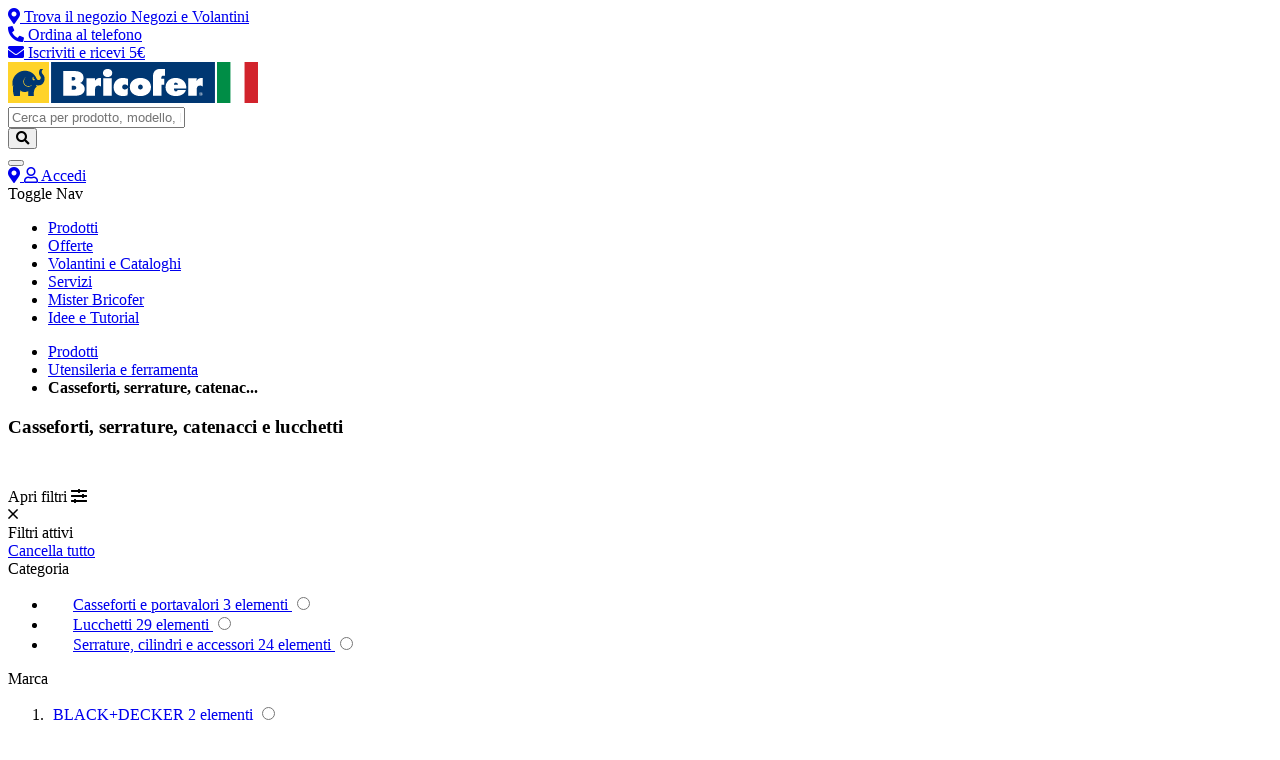

--- FILE ---
content_type: text/html; charset=UTF-8
request_url: https://www.bricofer.it/casseforti-serrature-catenacci-e-lucchetti/cassetta-porta-chiavi-20-ganci-390739/
body_size: 24885
content:
<!doctype html>
<html lang="it">
    <head prefix="og: http://ogp.me/ns# category: http://ogp.me/ns/category#">
        <script>
    var BASE_URL = 'https\u003A\u002F\u002Fwww.bricofer.it\u002F';
    var require = {
        'baseUrl': 'https\u003A\u002F\u002Fwww.bricofer.it\u002Fstatic\u002Ffrontend\u002FBricofer\u002Fbricofer\u002Fit_IT'
    };</script>        <meta charset="utf-8"/>
<meta name="title" content="Casseforti, serrature, catenacci e lucchetti - Utensileria e ferramenta - Prodotti"/>
<meta name="description" content="Casseforti, portavalori, serrature, cilindri, lucchetti, catenacci, cerniere e molto altro ancora. Da Bricofer troverai un ampio catalogo di prodotti per la sicurezza. Acquista online!"/>
<meta name="robots" content="noindex,nofollow"/>
<meta name="viewport" content="width=device-width, initial-scale=1"/>
<meta name="format-detection" content="telephone=no"/>
<meta name="theme-color" content="#003772"/>
<meta name="msapplication-navbutton-color" content="#003772"/>
<meta name="apple-mobile-web-app-status-bar-style" content="#003772"/>
<title>Casseforti, serrature, catenacci e lucchetti - Utensileria e ferramenta - Prodotti</title>
<link  rel="stylesheet" type="text/css"  media="all" href="https://www.bricofer.it/static/_cache/merged/2e6439478e2a4f6af7541f2407d49048.min.css" />
<link  rel="stylesheet" type="text/css"  media="screen and (min-width: 768px)" href="https://www.bricofer.it/static/frontend/Bricofer/bricofer/it_IT/css/styles-l.min.css" />
<link  rel="stylesheet" type="text/css"  media="all" href="/bricofer.css" />
<script  type="text/javascript"  src="https://www.bricofer.it/static/frontend/Bricofer/bricofer/it_IT/requirejs/require.js"></script>
<script  type="text/javascript"  src="https://www.bricofer.it/static/frontend/Bricofer/bricofer/it_IT/mage/requirejs/mixins.js"></script>
<script  type="text/javascript"  src="https://www.bricofer.it/static/frontend/Bricofer/bricofer/it_IT/requirejs-config.js"></script>
<script  type="text/javascript"  src="https://www.bricofer.it/static/frontend/Bricofer/bricofer/it_IT/IPlusService_XPay/js/pagodil-sticker.min.js"></script>
<script  type="text/javascript"  src="https://www.bricofer.it/static/frontend/Bricofer/bricofer/it_IT/PalumboAdv_ValidationXSS/js/validation-xss.js"></script>
<script  type="text/javascript"  src="https://www.bricofer.it/static/frontend/Bricofer/bricofer/it_IT/Sostanza_LiveHelp/js/livehelp.js"></script>
<script  type="text/javascript"  src="https://www.bricofer.it/static/frontend/Bricofer/bricofer/it_IT/Magento_Theme/js/custom.js"></script>
<script  type="text/javascript"  src="https://www.bricofer.it/static/frontend/Bricofer/bricofer/it_IT/Magento_Theme/js/jquery.min.js"></script>
<script  type="text/javascript"  src="https://www.bricofer.it/static/frontend/Bricofer/bricofer/it_IT/Magento_Theme/js/jquery-searchbox.js"></script>
<script  type="text/javascript"  async="async" src="https://widget.feedaty.com/public/js/feedaty.js?merchant=10213743&style_ver=2021"></script>
<link  rel="preload" as="style" crossorigin="anonymous" onload="this.rel=&quot;stylesheet&quot;" href="https://pro.fontawesome.com/releases/v5.15.3/css/all.css" />
<link  rel="preconnect" href="https://fonts.googleapis.com" />
<link  rel="preconnect" crossorigin="anonymous" href="https://fonts.gstatic.com" />
<link  rel="stylesheet" href="https://fonts.googleapis.com/css2?family=Roboto:ital,wght@0,300;0,400;0,500;0,700;1,400&display=swap" />
<link  rel="icon" type="image/x-icon" href="https://www.bricofer.it/media/favicon/websites/1/favicon-32x32.png" />
<link  rel="shortcut icon" type="image/x-icon" href="https://www.bricofer.it/media/favicon/websites/1/favicon-32x32.png" />
<meta name="google-site-verification" content="kqxyDIaIIHojnVjHrcGk8Xw6b11w65Bb7yG1HxEpM8k" />

<style>


.container-background-slide {
    background-position: top center !important;
}


div[data-swiper-slide-index="0"] .hide_mobile .yellow-btn{
        background-color: #e11e12;
        border: none;
        color: #ffffff;
    }


@media screen and (max-width: 920px) {
    .productDiscountContainer{
        position: absolute;
        top: 10px;
        z-index: 9;
        width: 100px;
     }

     .buttonSlideContainer .button-regular{
        margin:auto;
     }


}

@media screen and (min-width: 768px) {
    .page-wrapper input[type=checkbox]:after {
        border: 1px solid #003772;
        border-radius: 0px;
    }


    .filter-options input[type=checkbox]+.amshopby-choice:after {
        display:none;
    }

    #filter-option-am_on_sale  .filter-options-content {
        padding: 10px 0 10px !important;
    }


}

    .block.filter .filter-options .filter-options-item .filter-options-content a {
        margin-left: 5px;
    }

.amshopby-filter-parent,
.am-filter-items-category_ids .level-1,
.am-filter-items-category_ids .level-2
{
 padding-left:20px !important;
}


#filter-option-cat .filter-options-content{
     max-height: 500px;
    overflow-y: scroll;
}


#filter-option-manufacturer .filter-options-content{
     max-height: 300px;
    overflow-y: scroll;
}

@media screen and (max-width: 991px) {

#filter-option-cat .filter-options-content{
     max-height: unset;
    overflow-y: unset;
}


#amasty-shopby-product-list .products-grid .product-items .product-item {
        padding: 5px !important;
    }
.product-item-details {
    display: flex;
    flex-direction: column;
    align-items: center;
}



}


</style>            <script>
        require([
            'jquery'
        ], function ($) {

            function trackAddToCart(content_ids, content_name, content_category, value, eventId) {
                fbq('set', 'agent', 'magento2-0.0.0-1.4.5', '517374917004994');
                fbq('track', 'AddToCart', {
                        source: "magento2",
                        pluginVersion: "1.4.5",
                        content_type: "product",
                        currency: "EUR",
                        content_ids: content_ids,
                        content_name: content_name,
                        content_category: content_category,
                        value: value
                    },
                    {
                        eventID: eventId
                    }
                );
            }

            var product_info_url = 'https://www.bricofer.it/fbe/Pixel/ProductInfoForAddToCart';

            $(document).on('ajax:addToCart', function (event, data) {
                var product_sku = data.sku;
                var form_key = jQuery("[name='form_key']").val();
                $.ajax({
                    url: product_info_url,
                    data: {
                        product_sku: product_sku,
                        form_key: form_key
                    },
                    type: 'post',
                    dataType: 'json',
                    success: function (res) {
                        trackAddToCart(
                            [res.id],
                            res.name,
                            res.content_category,
                            res.value,
                            res.event_id
                        );
                    }
                });
            });
        });
    </script>
            <script>
        window.getWpGA4Cookie = function(name) {
            match = document.cookie.match(new RegExp(name + '=([^;]+)'));
            if (match) return decodeURIComponent(match[1].replace(/\+/g, ' ')) ;
        };

        window.dataLayer = window.dataLayer || [];
                var dl4Objects = [{"pageName":"Casseforti, serrature, catenacci e lucchetti - Utensileria e ferramenta - Prodotti","pageType":"category","ecommerce":{"items":[{"item_name":"Chiave combinata 8 pz 6-19","item_id":"9111954","price":"17.90","item_category":"Prodotti","item_category_2":"Utensileria e ferramenta","item_category_3":"Casseforti, serrature, catenacci e lucchetti","item_list_name":"Prodotti\/Utensileria e ferramenta\/Casseforti, serrature, catenacci e lucchetti","item_list_id":"1803","index":1,"currency":"EUR"},{"item_name":"Chiave combinata 12 pz 6-22","item_id":"9111955","price":"17.90","item_category":"Prodotti","item_category_2":"Utensileria e ferramenta","item_category_3":"Casseforti, serrature, catenacci e lucchetti","item_list_name":"Prodotti\/Utensileria e ferramenta\/Casseforti, serrature, catenacci e lucchetti","item_list_id":"1803","index":2,"currency":"EUR"},{"item_name":"Chiave combinata a cricchetto 19mm","item_id":"9202415","price":"15.50","item_category":"Prodotti","item_category_2":"Utensileria e ferramenta","item_category_3":"Casseforti, serrature, catenacci e lucchetti","item_list_name":"Prodotti\/Utensileria e ferramenta\/Casseforti, serrature, catenacci e lucchetti","item_list_id":"1803","index":3,"currency":"EUR"},{"item_name":"Set bussole 17pz 1\/4\"","item_id":"9188780","price":"14.90","item_category":"Prodotti","item_category_2":"Utensileria e ferramenta","item_category_3":"Casseforti, serrature, catenacci e lucchetti","item_list_name":"Prodotti\/Utensileria e ferramenta\/Casseforti, serrature, catenacci e lucchetti","item_list_id":"1803","index":4,"currency":"EUR"},{"item_name":"Chiave combinata 27 cr-v satinata","item_id":"9111953","price":"12.90","item_category":"Prodotti","item_category_2":"Utensileria e ferramenta","item_category_3":"Casseforti, serrature, catenacci e lucchetti","item_list_name":"Prodotti\/Utensileria e ferramenta\/Casseforti, serrature, catenacci e lucchetti","item_list_id":"1803","index":5,"currency":"EUR"},{"item_name":"Chiave poligonale 21x23mm cr-v satinata","item_id":"9111964","price":"12.90","item_category":"Prodotti","item_category_2":"Utensileria e ferramenta","item_category_3":"Casseforti, serrature, catenacci e lucchetti","item_list_name":"Prodotti\/Utensileria e ferramenta\/Casseforti, serrature, catenacci e lucchetti","item_list_id":"1803","index":6,"currency":"EUR"},{"item_name":"Set chiavi a bussola + cricchetto 11 pezzi","item_id":"9188774","price":"12.90","item_category":"Prodotti","item_category_2":"Utensileria e ferramenta","item_category_3":"Casseforti, serrature, catenacci e lucchetti","item_list_name":"Prodotti\/Utensileria e ferramenta\/Casseforti, serrature, catenacci e lucchetti","item_list_id":"1803","index":7,"currency":"EUR"},{"item_name":"Chive a tubo doppia pesante, 12x13 mm","item_id":"832272","price":"11.90","item_category":"Prodotti","item_category_2":"Utensileria e ferramenta","item_category_3":"Casseforti, serrature, catenacci e lucchetti","item_list_name":"Prodotti\/Utensileria e ferramenta\/Casseforti, serrature, catenacci e lucchetti","item_list_id":"1803","index":8,"currency":"EUR"},{"item_name":"Chiave poligonale 20x22mm cr-v satinata","item_id":"9111963","price":"11.90","item_category":"Prodotti","item_category_2":"Utensileria e ferramenta","item_category_3":"Casseforti, serrature, catenacci e lucchetti","item_list_name":"Prodotti\/Utensileria e ferramenta\/Casseforti, serrature, catenacci e lucchetti","item_list_id":"1803","index":9,"currency":"EUR"},{"item_name":"Chiave inglese combinata a cricchetto 15mm","item_id":"9202413","price":"11.90","item_category":"Prodotti","item_category_2":"Utensileria e ferramenta","item_category_3":"Casseforti, serrature, catenacci e lucchetti","item_list_name":"Prodotti\/Utensileria e ferramenta\/Casseforti, serrature, catenacci e lucchetti","item_list_id":"1803","index":10,"currency":"EUR"},{"item_name":"Chiave combinata a cricchetto 17mm","item_id":"9202414","price":"10.90","item_category":"Prodotti","item_category_2":"Utensileria e ferramenta","item_category_3":"Casseforti, serrature, catenacci e lucchetti","item_list_name":"Prodotti\/Utensileria e ferramenta\/Casseforti, serrature, catenacci e lucchetti","item_list_id":"1803","index":11,"currency":"EUR"},{"item_name":"Chiave a t fissa 15mm cr-v satinata","item_id":"9111372","price":"10.50","item_category":"Prodotti","item_category_2":"Utensileria e ferramenta","item_category_3":"Casseforti, serrature, catenacci e lucchetti","item_list_name":"Prodotti\/Utensileria e ferramenta\/Casseforti, serrature, catenacci e lucchetti","item_list_id":"1803","index":12,"currency":"EUR"},{"item_name":"Chiave a tubo doppia  8x9 mm","item_id":"832242","price":"9.99","item_category":"Prodotti","item_category_2":"Utensileria e ferramenta","item_category_3":"Casseforti, serrature, catenacci e lucchetti","item_list_name":"Prodotti\/Utensileria e ferramenta\/Casseforti, serrature, catenacci e lucchetti","item_list_id":"1803","index":13,"currency":"EUR"},{"item_name":"Chiave e flangia x smerigliatrice \u00d8 115mm e 125mm","item_id":"9085323","price":"9.90","item_category":"Prodotti","item_category_2":"Utensileria e ferramenta","item_category_3":"Casseforti, serrature, catenacci e lucchetti","item_list_name":"Prodotti\/Utensileria e ferramenta\/Casseforti, serrature, catenacci e lucchetti","item_list_id":"1803","index":14,"currency":"EUR"},{"item_name":"Chiave a tubo doppia 10x11 mm","item_id":"832241","price":"9.90","item_category":"Prodotti","item_category_2":"Utensileria e ferramenta","item_category_3":"Casseforti, serrature, catenacci e lucchetti","item_list_name":"Prodotti\/Utensileria e ferramenta\/Casseforti, serrature, catenacci e lucchetti","item_list_id":"1803","index":15,"currency":"EUR"}]},"event":"view_item_list"},{"ecommerce":{"items":[{"item_name":"Set chiavi esagonali impugnatura a t, confezione 6 pezzi","item_id":"9188772","price":"9.90","item_category":"Prodotti","item_category_2":"Utensileria e ferramenta","item_category_3":"Casseforti, serrature, catenacci e lucchetti","item_list_name":"Prodotti\/Utensileria e ferramenta\/Casseforti, serrature, catenacci e lucchetti","item_list_id":"1803","index":16,"currency":"EUR"},{"item_name":"Chiave poligonale 18x19mm cr-v satinata","item_id":"9111962","price":"9.80","item_category":"Prodotti","item_category_2":"Utensileria e ferramenta","item_category_3":"Casseforti, serrature, catenacci e lucchetti","item_list_name":"Prodotti\/Utensileria e ferramenta\/Casseforti, serrature, catenacci e lucchetti","item_list_id":"1803","index":17,"currency":"EUR"},{"item_name":"Tronchese a tagliente frontale 160mm cr-v","item_id":"9111327","price":"9.55","item_category":"Prodotti","item_category_2":"Utensileria e ferramenta","item_category_3":"Casseforti, serrature, catenacci e lucchetti","item_list_name":"Prodotti\/Utensileria e ferramenta\/Casseforti, serrature, catenacci e lucchetti","item_list_id":"1803","index":18,"currency":"EUR"}]},"event":"view_item_list"}];
        for (var i in dl4Objects) {
            window.dataLayer.push({ecommerce: null});
            window.dataLayer.push(dl4Objects[i]);
        }
                var wpGA4Cookies = ['wp_ga4_customerId','wp_ga4_customerGroup'];
        wpGA4Cookies.map(function(cookieName) {
            var cookieValue = window.getWpGA4Cookie(cookieName);
            if (cookieValue) {
                var dl4Object = {};
                dl4Object[cookieName.replace('wp_ga4_', '')] = cookieValue;
                window.dataLayer.push(dl4Object);
            }
        });
    </script>

    <!-- Google Tag Manager -->
<script>(function(w,d,s,l,i){w[l]=w[l]||[];w[l].push({'gtm.start':
new Date().getTime(),event:'gtm.js'});var f=d.getElementsByTagName(s)[0],
j=d.createElement(s),dl=l!='dataLayer'?'&l='+l:'';j.async=true;j.src=
'https://www.googletagmanager.com/gtm.js?id='+i+dl;f.parentNode.insertBefore(j,f);
})(window,document,'script','dataLayer','GTM-KKQCKZ4');</script>
<!-- End Google Tag Manager -->    <!-- Meta Business Extension for Magento 2 -->
<!-- Meta Pixel Code -->
<script>
!function(f,b,e,v,n,t,s){if(f.fbq)return;n=f.fbq=function(){n.callMethod?
n.callMethod.apply(n,arguments):n.queue.push(arguments)};if(!f._fbq)f._fbq=n;
n.push=n;n.loaded=!0;n.version='2.0';n.queue=[];t=b.createElement(e);t.async=!0;
t.src=v;s=b.getElementsByTagName(e)[0];s.parentNode.insertBefore(t,s)}(window,
document,'script','//connect.facebook.net/en_US/fbevents.js');
    fbq(
  'init',
  '517374917004994',
    {},
  {agent: 'magento2-0.0.0-1.4.5' }
);
fbq('track', 'PageView', {
  source: "magento2",
  pluginVersion: "1.4.5"
});
</script>
<noscript>
    <img height="1" width="1" style="display:none"
     src="https://www.facebook.com/tr?id=517374917004994&ev=PageView&noscript=1&a=magento2-0.0.0-1.4.5" />
        </noscript>
<!-- End Meta Pixel Code -->
    <script type="text/x-magento-init">
        {
            "*": {
                "Magento_PageCache/js/form-key-provider": {}
            }
        }
    </script>

<script type="text/x-magento-init">
    {
        "*": {
             "widgetfloat":
                        {
                            "scriptfloatEnable":"0",
                            "scriptfloat":""
                        }
        }
    }
</script>
<meta property="og:type" content="category"/>


    <meta property="og:description" content="Casseforti, portavalori, serrature, cilindri, lucchetti, catenacci, cerniere e molto altro ancora. Da Bricofer troverai un ampio catalogo di prodotti per la sicurezza. Acquista online!"/>

<meta property="og:url" content="https://www.bricofer.it/casseforti-serrature-catenacci-e-lucchetti/cassetta-porta-chiavi-20-ganci-390739/"/>


<meta property="og:site_name" content="Default Store View"/>
    <link rel="next" href="https://www.bricofer.it/casseforti-serrature-catenacci-e-lucchetti/cassetta-porta-chiavi-20-ganci-390739/?p=2" />
</head>
    <body data-container="body"
          data-mage-init='{"loaderAjax": {}, "loader": { "icon": "https://www.bricofer.it/static/frontend/Bricofer/bricofer/it_IT/images/loader-2.gif"}}'
        id="html-body" class="page-with-filter main-category-view page-products categorypath-casseforti-serrature-catenacci-e-lucchetti category-casseforti-serrature-catenacci-e-lucchetti catalog-category-view page-layout-1column">
        <!-- Google Tag Manager (noscript) -->
<noscript><iframe src="https://www.googletagmanager.com/ns.html?id=GTM-KKQCKZ4"
height="0" width="0" style="display:none;visibility:hidden"></iframe></noscript>
<!-- End Google Tag Manager (noscript) -->
<script type="text/x-magento-init">
    {
        "*": {
            "Magento_PageBuilder/js/widget-initializer": {
                "config": {"[data-content-type=\"slider\"][data-appearance=\"default\"]":{"Magento_PageBuilder\/js\/content-type\/slider\/appearance\/default\/widget":false},"[data-content-type=\"map\"]":{"Magento_PageBuilder\/js\/content-type\/map\/appearance\/default\/widget":false},"[data-content-type=\"row\"]":{"Magento_PageBuilder\/js\/content-type\/row\/appearance\/default\/widget":false},"[data-content-type=\"tabs\"]":{"Magento_PageBuilder\/js\/content-type\/tabs\/appearance\/default\/widget":false},"[data-content-type=\"slide\"]":{"Magento_PageBuilder\/js\/content-type\/slide\/appearance\/default\/widget":{"buttonSelector":".pagebuilder-slide-button","showOverlay":"hover","dataRole":"slide"}},"[data-content-type=\"banner\"]":{"Magento_PageBuilder\/js\/content-type\/banner\/appearance\/default\/widget":{"buttonSelector":".pagebuilder-banner-button","showOverlay":"hover","dataRole":"banner"}},"[data-content-type=\"buttons\"]":{"Magento_PageBuilder\/js\/content-type\/buttons\/appearance\/inline\/widget":false},"[data-content-type=\"products\"][data-appearance=\"carousel\"]":{"Magento_PageBuilder\/js\/content-type\/products\/appearance\/carousel\/widget":false}},
                "breakpoints": {"desktop":{"label":"Desktop","stage":true,"default":true,"class":"desktop-switcher","icon":"Magento_PageBuilder::css\/images\/switcher\/switcher-desktop.svg","conditions":{"min-width":"1024px"},"options":{"products":{"default":{"slidesToShow":"5"}}}},"tablet":{"conditions":{"max-width":"1024px","min-width":"768px"},"options":{"products":{"default":{"slidesToShow":"4"},"continuous":{"slidesToShow":"3"}}}},"mobile":{"label":"Mobile","stage":true,"class":"mobile-switcher","icon":"Magento_PageBuilder::css\/images\/switcher\/switcher-mobile.svg","media":"only screen and (max-width: 768px)","conditions":{"max-width":"768px","min-width":"640px"},"options":{"products":{"default":{"slidesToShow":"3"}}}},"mobile-small":{"conditions":{"max-width":"640px"},"options":{"products":{"default":{"slidesToShow":"2"},"continuous":{"slidesToShow":"1"}}}}}            }
        }
    }
</script>

<div class="cookie-status-message" id="cookie-status">
    The store will not work correctly in the case when cookies are disabled.</div>
<script type="text&#x2F;javascript">document.querySelector("#cookie-status").style.display = "none";</script>
<script type="text/x-magento-init">
    {
        "*": {
            "cookieStatus": {}
        }
    }
</script>

<script type="text/x-magento-init">
    {
        "*": {
            "mage/cookies": {
                "expires": null,
                "path": "\u002F",
                "domain": ".www.bricofer.it",
                "secure": true,
                "lifetime": "3600"
            }
        }
    }
</script>
    <noscript>
        <div class="message global noscript">
            <div class="content">
                <p>
                    <strong>I JavaScript sembrano essere disabilitati nel tuo browser.</strong>
                    <span>
                        Per una migliore esperienza sul nostro sito, assicurati di attivare i javascript nel tuo browser.                    </span>
                </p>
            </div>
        </div>
    </noscript>

<script>
    window.cookiesConfig = window.cookiesConfig || {};
    window.cookiesConfig.secure = true;
</script><script>    require.config({
        map: {
            '*': {
                wysiwygAdapter: 'mage/adminhtml/wysiwyg/tiny_mce/tinymce5Adapter'
            }
        }
    });</script><script>
    require.config({
        paths: {
            googleMaps: 'https\u003A\u002F\u002Fmaps.googleapis.com\u002Fmaps\u002Fapi\u002Fjs\u003Fv\u003D3\u0026key\u003D'
        },
        config: {
            'Magento_PageBuilder/js/utils/map': {
                style: ''
            },
            'Magento_PageBuilder/js/content-type/map/preview': {
                apiKey: '',
                apiKeyErrorMessage: 'You\u0020must\u0020provide\u0020a\u0020valid\u0020\u003Ca\u0020href\u003D\u0027https\u003A\u002F\u002Fwww.bricofer.it\u002Fadminhtml\u002Fsystem_config\u002Fedit\u002Fsection\u002Fcms\u002F\u0023cms_pagebuilder\u0027\u0020target\u003D\u0027_blank\u0027\u003EGoogle\u0020Maps\u0020API\u0020key\u003C\u002Fa\u003E\u0020to\u0020use\u0020a\u0020map.'
            },
            'Magento_PageBuilder/js/form/element/map': {
                apiKey: '',
                apiKeyErrorMessage: 'You\u0020must\u0020provide\u0020a\u0020valid\u0020\u003Ca\u0020href\u003D\u0027https\u003A\u002F\u002Fwww.bricofer.it\u002Fadminhtml\u002Fsystem_config\u002Fedit\u002Fsection\u002Fcms\u002F\u0023cms_pagebuilder\u0027\u0020target\u003D\u0027_blank\u0027\u003EGoogle\u0020Maps\u0020API\u0020key\u003C\u002Fa\u003E\u0020to\u0020use\u0020a\u0020map.'
            },
        }
    });
</script>

<script>
    require.config({
        shim: {
            'Magento_PageBuilder/js/utils/map': {
                deps: ['googleMaps']
            }
        }
    });
</script>
<div data-content-type="html" data-appearance="default" data-element="main" data-decoded="true"><!--<link rel="stylesheet" href="https://cdnjs.cloudflare.com/ajax/libs/font-awesome/6.1.2/css/all.min.css" integrity="sha512-1sCRPdkRXhBV2PBLUdRb4tMg1w2YPf37qatUFeS7zlBy7jJI8Lf4VHwWfZZfpXtYSLy85pkm9GaYVYMfw5BC1A==" crossorigin="anonymous" referrerpolicy="no-referrer" />-->
<div class="header-top">
<div class="link-item">
<a href="/storesearch/"> <i class="fas fa-map-marker-alt"></i> <span class="label"> <span class="desktop-view">Trova il negozio</span> 
<span class="mobile-view">Negozi e Volantini</span> </span> </a>
</div>
<div class="link-item"><a href="/ordina-al-telefono"> <i class="fas fa-phone-alt"></i> <span class="label"> Ordina al telefono </span> </a></div>
<div class="link-item"><a href="#brand_section"> <i class="fas fa-envelope"></i> <span class="label">Iscriviti e ricevi 5&euro;</span> </a></div>
</div></div><!--div class="header-top">
    <div class="link-item">
        <a href="/storesearch/">
            <i class="far fa-route"></i>
            <span class="label">
                <span class="desktop-view">Trova il negozio</span>
                <span class="mobile-view">Negozi e Volantini</span>
            </span>
        </a>
    </div>
    <div class="link-item">
        <a href="/ordina-al-telefono">
            <i class="far fa-phone-plus"></i>
            <span class="label">
                Ordina al Telefono            </span>
        </a>
    </div>
    <div class="link-item">
        <a href="/contatti/">
            <i class="far fa-comment-smile"></i>
            <span class="label">
                Aiuto            </span>
        </a>
    </div>
</div-->
<script type="text/x-magento-init">
    {
        "*": {
            "Connectif_Integration/js/ajaxConnectifTags": {
                "url": "https://www.bricofer.it/connectif/tags/ajaxconnectiftags"
            }
        }
    }
</script><div class="page-wrapper"><header class="page-header"><div class="headerLeftContainer"><a class="logo" href="https://www.bricofer.it/" title="Bricofer" aria-label="store logo">
    <img src="/media/logo.svg" title="Bricofer" alt="Bricofer" width="250"  />
</a></div>

<div class="menu_container">
    <div class="menu_mobile">
        <form class="form minisearch" id="search_mini_form" action="/ricerca-clerk" method="get" myval="nello">
            <div class="field_container">

                <input id="search"
                   data-mage-init='{
                    "quickSearch": {
                        "formSelector": "#search_mini_form",
                        "url": "ricerca-clerk",
                        "destinationSelector": "#search_autocomplete",
                        "minSearchLength": "3"
                    }
                }'
                   type="text"
                   name="q"
                   value=""
                   placeholder="Cerca&#x20;per&#x20;prodotto,&#x20;modello,&#x20;brand"
                   class="input-text"
                   maxlength="128"
                   role="combobox"
                   aria-haspopup="false"
                   aria-autocomplete="both"
                   autocomplete="off"
                   aria-expanded="false"/>
                   <div id="search_autocomplete" class="search-autocomplete"></div>
                                    </div>
            <button type="submit"
                    title="Cerca"
                    class="action search"
                    aria-label="Search">
                <i class="fa fa-search"></i>
            </button>
        </form>
<!--         <button class="menu_button">
            <i class="fal fa-bars"></i>
        </button> -->
        <div class="mobileMenuBurger">
            <button class="hamburger hamburger--slider" type="button">
                <span class="hamburger-box">
                    <span class="hamburger-inner"></span>
                </span>
            </button>
        </div>
    </div>
</div>
<script>LHnick='';LHnick= LHnick==='' ? '' : LHnick.padStart(4, '0');</script>    <script type="text/javascript">        LHmagento = "" || null;        window.liveHelpOptions = {};window.liveHelpOptions["id"] = "77782";window.liveHelpOptions["widget"] = "5090";    </script><div class="header content">
<div class="menu_carrello">

    <div class="menu_link">
        <a class="storesearch-menu-item" href="/storesearch/">
            <i class="fa fa-map-marker-alt"></i>
        </a>
                    <a href="https://www.bricofer.it/customer/account/login/">
                <i class="far fa-user"></i>
                <span class="label_menu_header">Accedi</span>
            </a>
            </div>
    <!-- END ALTRI LINK -->

    <!-- MINI CHART ICON -->
    <div data-block="minicart" class="minicart-wrapper">
        <a class="action showcart" href="https://www.bricofer.it/checkout/cart/" data-bind="scope: 'minicart_content'">
            <span class="counter qty empty" data-bind="css: { empty: !!getCartParam('summary_count') == false && !isLoading() },
                   blockLoader: isLoading">
                <span class="counter-number">
                    <!-- ko text: getCartParam('summary_count') -->
                    <!-- /ko -->
                </span>
            </span>
        </a>
                    <div class="block block-minicart" data-role="dropdownDialog" data-mage-init='{"dropdownDialog":{
                    "appendTo":"[data-block=minicart]",
                    "triggerTarget":".showcart",
                    "timeout": "2000",
                    "closeOnMouseLeave": false,
                    "closeOnEscape": true,
                    "triggerClass":"active",
                    "parentClass":"active",
                    "buttons":[]}}'>
                <div id="minicart-content-wrapper" data-bind="scope: 'minicart_content'">
                    <!-- ko template: getTemplate() -->
                    <!-- /ko -->
                </div>
                            </div>
                <script>window.checkout = {"shoppingCartUrl":"https:\/\/www.bricofer.it\/checkout\/cart\/","checkoutUrl":"https:\/\/www.bricofer.it\/checkout\/","updateItemQtyUrl":"https:\/\/www.bricofer.it\/checkout\/sidebar\/updateItemQty\/","removeItemUrl":"https:\/\/www.bricofer.it\/checkout\/sidebar\/removeItem\/","imageTemplate":"Magento_Catalog\/product\/image_with_borders","baseUrl":"https:\/\/www.bricofer.it\/","minicartMaxItemsVisible":5,"websiteId":"1","maxItemsToDisplay":10,"storeId":"1","storeGroupId":"1","customerLoginUrl":"https:\/\/www.bricofer.it\/customer\/account\/login\/referer\/aHR0cHM6Ly93d3cuYnJpY29mZXIuaXQvY2Fzc2Vmb3J0aS1zZXJyYXR1cmUtY2F0ZW5hY2NpLWUtbHVjY2hldHRpLz9jYXQ9MTc3OQ%2C%2C\/","isRedirectRequired":false,"autocomplete":"off","captcha":{"user_login":{"isCaseSensitive":false,"imageHeight":50,"imageSrc":"","refreshUrl":"https:\/\/www.bricofer.it\/captcha\/refresh\/","isRequired":false,"timestamp":1768660943}}}</script>        <script type="text/x-magento-init">
            {
            "[data-block='minicart']": {
                "Magento_Ui/js/core/app": {"components":{"minicart_content":{"children":{"subtotal.container":{"children":{"subtotal":{"children":{"subtotal.totals":{"config":{"display_cart_subtotal_incl_tax":1,"display_cart_subtotal_excl_tax":0,"template":"Magento_Tax\/checkout\/minicart\/subtotal\/totals"},"children":{"subtotal.totals.msrp":{"component":"Magento_Msrp\/js\/view\/checkout\/minicart\/subtotal\/totals","config":{"displayArea":"minicart-subtotal-hidden","template":"Magento_Msrp\/checkout\/minicart\/subtotal\/totals"}}},"component":"Magento_Tax\/js\/view\/checkout\/minicart\/subtotal\/totals"}},"component":"uiComponent","config":{"template":"Magento_Checkout\/minicart\/subtotal"}}},"component":"uiComponent","config":{"displayArea":"subtotalContainer"}},"item.renderer":{"component":"Magento_Checkout\/js\/view\/cart-item-renderer","config":{"displayArea":"defaultRenderer","template":"Magento_Checkout\/minicart\/item\/default"},"children":{"item.image":{"component":"Magento_Catalog\/js\/view\/image","config":{"template":"Magento_Catalog\/product\/image","displayArea":"itemImage"}},"checkout.cart.item.price.sidebar":{"component":"uiComponent","config":{"template":"Magento_Checkout\/minicart\/item\/price","displayArea":"priceSidebar"}}}},"extra_info":{"component":"uiComponent","config":{"displayArea":"extraInfo"},"children":{"alma.eligibility":{"component":"Alma_MonthlyPayments\/js\/view\/checkout\/minicart\/eligibility","config":{"template":"Alma_MonthlyPayments\/checkout\/minicart\/eligibility"}}}},"promotion":{"component":"uiComponent","config":{"displayArea":"promotion"}}},"config":{"itemRenderer":{"default":"defaultRenderer","simple":"defaultRenderer","virtual":"defaultRenderer"},"template":"Magento_Checkout\/minicart\/content"},"component":"Magento_Checkout\/js\/view\/minicart"}},"types":[]}            },
            "*": {
                "Magento_Ui/js/block-loader": "https\u003A\u002F\u002Fwww.bricofer.it\u002Fstatic\u002Ffrontend\u002FBricofer\u002Fbricofer\u002Fit_IT\u002Fimages\u002Floader\u002D1.gif"
            }
        }
        </script>
    </div>
    <!-- END MINI CHART ICON -->

</div>
</div></header><div class="headerMenuContainer"><span data-action="toggle-nav" class="action nav-toggle">
    <span>
        Toggle Nav    </span>
</span>
<!-- <button class="mobileMenuClose">
    <i class="fal fa-times"></i>
</button> -->
<nav class="navigation" data-action="navigation">
    <ul data-mage-init='{"menu":{"responsive":true, "expanded":true, "position":{"my":"left top","at":"left bottom"}}}'>
                
        <li class="level0 level-top ui-menu-item"><a href="https://www.bricofer.it/prodotti/" class="level-top ui-corner-all" role="menuitem"><span>Prodotti</span></a></li><li class="level0 level-top ui-menu-item"><a href="https://www.bricofer.it/offerte/" class="level-top ui-corner-all" role="menuitem"><span>Offerte</span></a></li><li class="level0 level-top ui-menu-item"><a href="https://www.bricofer.it/volantini-bricofer" class="level-top ui-corner-all" role="menuitem"><span>Volantini e Cataloghi</span></a></li><li class="level0 level-top ui-menu-item"><a href="https://www.bricofer.it/servizi" class="level-top ui-corner-all" role="menuitem"><span>Servizi</span></a></li><li class="level0 level-top ui-menu-item"><a href="https://www.bricofer.it/misterbricofer" class="level-top ui-corner-all" role="menuitem"><span>Mister Bricofer</span></a></li><li class="level0 level-top ui-menu-item"><a href="https://www.bricofer.it/idee-e-tutorial" class="level-top ui-corner-all" role="menuitem"><span>Idee e Tutorial</span></a></li>
    </ul>
</nav>

<script type="text/javascript">
    require(['jquery'], function($) {
        jQuery(document).ready(function() {
            var currentHref = window.location.href;
            $('.navigation ul .level0').each(function(index, el) {
                var href = $(this).children('a').attr('href');
                if (href == currentHref) {
                    $(this).addClass('active');
                }
            });
        });
    });
</script>
</div><div class="page messages"><div data-placeholder="messages"></div>
<div data-bind="scope: 'messages'">
    <!-- ko if: cookieMessages && cookieMessages.length > 0 -->
    <div aria-atomic="true" role="alert" data-bind="foreach: { data: cookieMessages, as: 'message' }" class="messages">
        <div data-bind="attr: {
            class: 'message-' + message.type + ' ' + message.type + ' message',
            'data-ui-id': 'message-' + message.type
        }">
            <div data-bind="html: $parent.prepareMessageForHtml(message.text)"></div>
        </div>
    </div>
    <!-- /ko -->

    <!-- ko if: messages().messages && messages().messages.length > 0 -->
    <div aria-atomic="true" role="alert" class="messages" data-bind="foreach: {
        data: messages().messages, as: 'message'
    }">
        <div data-bind="attr: {
            class: 'message-' + message.type + ' ' + message.type + ' message',
            'data-ui-id': 'message-' + message.type
        }">
            <div data-bind="html: $parent.prepareMessageForHtml(message.text)"></div>
        </div>
    </div>
    <!-- /ko -->
</div>
<script type="text/x-magento-init">
    {
        "*": {
            "Magento_Ui/js/core/app": {
                "components": {
                        "messages": {
                            "component": "Magento_Theme/js/view/messages"
                        }
                    }
                }
            }
    }
</script>
</div><main id="maincontent" class="mainContentContainer"><a id="contentarea" tabindex="-1"></a>
<div class="category-view"><div class="breadcrumbs">
    <div class="wrap">
        <ul class="items">
                                                                            <li class="item category7">
                                            <a href="https://www.bricofer.it/prodotti/"
                        title="">
                            Prodotti                        </a>
                                        </li>
                                                                <li class="item category1743">
                                            <a href="https://www.bricofer.it/utensileria-e-ferramenta/"
                        title="">
                            Utensileria e ferramenta                        </a>
                                        </li>
                                                                <li class="item category1803">
                                            <strong>Casseforti, serrature, catenac...</strong>
                                        </li>
                                    </ul>
    </div>
    
</div>
</div><div class="columns"><div class="column main"><section class="subCategoryContainer"><div class="wrapper"><div class="categoryItemsContentContainer" style="margin-bottom:50px"><div class="catMainTitle flex-display"><h3><strong>Casseforti,</strong> serrature, catenacci e lucchetti</h3></div></div></div></section><input name="form_key" type="hidden" value="ZP61V3rT5KxRxMZI" /><script type="text/x-magento-init">
    {
        "*": {
            "Magento_Customer/js/section-config": {
                "sections": {"stores\/store\/switch":["*"],"stores\/store\/switchrequest":["*"],"directory\/currency\/switch":["*"],"*":["messages"],"customer\/account\/logout":["*","recently_viewed_product","recently_compared_product","persistent"],"customer\/account\/loginpost":["*"],"customer\/account\/createpost":["*"],"customer\/account\/editpost":["*"],"customer\/ajax\/login":["checkout-data","cart","captcha","alma_section"],"catalog\/product_compare\/add":["compare-products","wp_ga4"],"catalog\/product_compare\/remove":["compare-products"],"catalog\/product_compare\/clear":["compare-products"],"sales\/guest\/reorder":["cart","amasty-storepickup-data","amasty-selected-pickup-info"],"sales\/order\/reorder":["cart","amasty-storepickup-data","amasty-selected-pickup-info"],"checkout\/cart\/add":["cart","directory-data","alma_section","amasty-storepickup-data","amasty-selected-pickup-info","wp_ga4"],"checkout\/cart\/delete":["cart","alma_section","amasty-storepickup-data","amasty-selected-pickup-info","wp_ga4"],"checkout\/cart\/updatepost":["cart","alma_section","amasty-storepickup-data"],"checkout\/cart\/updateitemoptions":["cart","alma_section","amasty-storepickup-data"],"checkout\/cart\/couponpost":["cart","alma_section"],"checkout\/cart\/estimatepost":["cart","alma_section","amasty-storepickup-data"],"checkout\/cart\/estimateupdatepost":["cart","alma_section","amasty-storepickup-data"],"checkout\/onepage\/saveorder":["cart","checkout-data","last-ordered-items","alma_section","amasty-storepickup-data","amasty-selected-pickup-info"],"checkout\/sidebar\/removeitem":["cart","alma_section","amasty-storepickup-data","wp_ga4"],"checkout\/sidebar\/updateitemqty":["cart","alma_section","amasty-storepickup-data"],"rest\/*\/v1\/carts\/*\/payment-information":["cart","last-ordered-items","captcha","instant-purchase","wp_ga4"],"rest\/*\/v1\/guest-carts\/*\/payment-information":["cart","captcha","checkout-data","wp_ga4"],"rest\/*\/v1\/guest-carts\/*\/selected-payment-method":["cart","checkout-data"],"rest\/*\/v1\/carts\/*\/selected-payment-method":["cart","checkout-data","instant-purchase"],"customer\/address\/*":["instant-purchase"],"customer\/account\/*":["instant-purchase"],"vault\/cards\/deleteaction":["instant-purchase"],"multishipping\/checkout\/overviewpost":["cart","amasty-storepickup-data","amasty-selected-pickup-info"],"paypal\/express\/placeorder":["cart","checkout-data","amasty-storepickup-data","amasty-selected-pickup-info"],"paypal\/payflowexpress\/placeorder":["cart","checkout-data","amasty-storepickup-data","amasty-selected-pickup-info"],"paypal\/express\/onauthorization":["cart","checkout-data","amasty-storepickup-data","amasty-selected-pickup-info"],"persistent\/index\/unsetcookie":["persistent"],"review\/product\/post":["review"],"wishlist\/index\/add":["wishlist","wp_ga4"],"wishlist\/index\/remove":["wishlist"],"wishlist\/index\/updateitemoptions":["wishlist"],"wishlist\/index\/update":["wishlist"],"wishlist\/index\/cart":["wishlist","cart","wp_ga4"],"wishlist\/index\/fromcart":["wishlist","cart"],"wishlist\/index\/allcart":["wishlist","cart","wp_ga4"],"wishlist\/shared\/allcart":["wishlist","cart"],"wishlist\/shared\/cart":["cart"],"rest\/*\/v1\/carts\/*\/estimate-shipping-methods":["alma_section"],"rest\/*\/v1\/guest-carts\/*\/estimate-shipping-methods":["alma_section"],"rest\/*\/v1\/carts\/*\/shipping-information":["alma_section","wp_ga4"],"rest\/*\/v1\/guest-arts\/*\/shipping-information":["alma_section"],"amasty_cart\/cart\/add":["amasty-storepickup-data","amasty-selected-pickup-info"],"braintree\/paypal\/placeorder":["amasty-storepickup-data","amasty-selected-pickup-info","cart","checkout-data"],"authorizenet\/directpost_payment\/place":["amasty-storepickup-data","amasty-selected-pickup-info"],"braintree\/googlepay\/placeorder":["cart","checkout-data"],"paymentservice\/checkout\/sessionhandler":["cart"],"scalapay\/confirm\/index":["cart","checkout-data"],"checkout\/cart\/configure":["wp_ga4"],"rest\/*\/v1\/guest-carts\/*\/shipping-information":["wp_ga4"]},
                "clientSideSections": ["checkout-data","cart-data","amasty-selected-pickup-info"],
                "baseUrls": ["https:\/\/www.bricofer.it\/"],
                "sectionNames": ["messages","customer","compare-products","last-ordered-items","cart","directory-data","captcha","instant-purchase","loggedAsCustomer","persistent","review","wishlist","alma_section","amasty-storepickup-data","webforms","wp_ga4","recently_viewed_product","recently_compared_product","product_data_storage","paypal-billing-agreement"]            }
        }
    }
</script>
<script type="text/x-magento-init">
    {
        "*": {
            "Magento_Customer/js/customer-data": {
                "sectionLoadUrl": "https\u003A\u002F\u002Fwww.bricofer.it\u002Fcustomer\u002Fsection\u002Fload\u002F",
                "expirableSectionLifetime": 6000,
                "expirableSectionNames": ["cart","persistent","amasty-storepickup-data"],
                "cookieLifeTime": "3600",
                "updateSessionUrl": "https\u003A\u002F\u002Fwww.bricofer.it\u002Fcustomer\u002Faccount\u002FupdateSession\u002F"
            }
        }
    }
</script>
<script type="text/x-magento-init">
    {
        "*": {
            "Magento_Customer/js/invalidation-processor": {
                "invalidationRules": {
                    "website-rule": {
                        "Magento_Customer/js/invalidation-rules/website-rule": {
                            "scopeConfig": {
                                "websiteId": "1"
                            }
                        }
                    }
                }
            }
        }
    }
</script>
<script type="text/x-magento-init">
    {
        "body": {
            "pageCache": {"url":"https:\/\/www.bricofer.it\/page_cache\/block\/render\/cat\/1779\/id\/1803\/?cat=1779","handles":["default","catalog_category_view","catalog_category_view_type_layered","catalog_category_view_displaymode_products","catalog_category_view_id_1803","catalog_category_view_main"],"originalRequest":{"route":"catalog","controller":"category","action":"view","uri":"\/casseforti-serrature-catenacci-e-lucchetti\/cassetta-porta-chiavi-20-ganci-390739\/"},"versionCookieName":"private_content_version"}        }
    }
</script>

<script>
require([
    'jquery',
], function($){

//<![CDATA[
    $.extend(true, $, {
        calendarConfig: {
            dayNames: ["domenica","luned\u00ec","marted\u00ec","mercoled\u00ec","gioved\u00ec","venerd\u00ec","sabato"],
            dayNamesMin: ["dom","lun","mar","mer","gio","ven","sab"],
            monthNames: ["gennaio","febbraio","marzo","aprile","maggio","giugno","luglio","agosto","settembre","ottobre","novembre","dicembre"],
            monthNamesShort: ["gen","feb","mar","apr","mag","giu","lug","ago","set","ott","nov","dic"],
            infoTitle: 'Informazioni\u0020sul\u0020calendario',
            firstDay: 1,
            closeText: 'Chiudi',
            currentText: 'Vai\u0020ad\u0020oggi',
            prevText: 'Precedente',
            nextText: 'Successivo',
            weekHeader: 'WK',
            timeText: 'Orario',
            hourText: 'Ora',
            minuteText: 'Minuto',
            dateFormat: "D, d M yy", // $.datepicker.RFC_2822
            showOn: 'button',
            showAnim: '',
            changeMonth: true,
            changeYear: true,
            buttonImageOnly: null,
            buttonImage: null,
            showButtonPanel: true,
            showWeek: true,
            timeFormat: '',
            showTime: false,
            showHour: false,
            showMinute: false
        }
    });

    enUS = {"m":{"wide":["January","February","March","April","May","June","July","August","September","October","November","December"],"abbr":["Jan","Feb","Mar","Apr","May","Jun","Jul","Aug","Sep","Oct","Nov","Dec"]}}; // en_US locale reference
//]]>

});</script><script type="text/x-magento-init">
    {
        "body": {
            "requireCookie": {"noCookieUrl":"https:\/\/www.bricofer.it\/cookie\/index\/noCookies\/","triggers":[".action.towishlist"],"isRedirectCmsPage":true}        }
    }
</script>
<section class="productListSection"><div class="wrapper"><div class="productListContainer flex-display">




<style>
   
    .personal_filter_cat_offerte{
        max-height: 400px;
        overflow-y: scroll;
        margin-bottom: 50px;
    }    
    
    .personal_filter_cat_offerte a{
        color:#003772;
        text-decoration: none;
    }
    .personal_filter_cat_offerte li{
        margin-top:5px;
        margin-bottom: 5px;
    }    
    .bold_cat{
        font-weight: bold;
    }
    .personal_filter_cat_offerte ul {
        list-style-type: none;
    }
    ul.category-tree-custom {
        padding-left: 0px;
        list-style-type: none;
    }

    ul.category-tree-custom ul {
        padding-left: 20px;
        list-style-type: none;
    }    
    .personal_title_cat_offerte{
        border-bottom: 1px solid #d3d3d3;
        color: #003772;
        font-weight: 700;
        font-size: 18px;
        line-height: 16px;
        font-weight: 500;
        margin: 0;
        padding-bottom: 5px;
        text-align: left;        
    }
    
    
    
    @media screen and (max-width: 920px) {
        .personal_title_cat_offerte{
            margin-top: 50px;
        }  


    }    
    
</style>
<style>
    .amshopby-items{
        display: none;
    }
</style>


    <div class="mobileFilterHeader">
        <span class="h4">Apri filtri</span>
        <i class="fas fa-sliders-h"></i>
    </div>
    <div class="block filter" id="layered-filter-block">
        <div class="mobileFilterClose">
            <i class="fal fa-times"></i>
        </div>
                <div class="block-content filter-content">
            
    <div id="am-shopby-container"
         class="amshopby-filter-current filter-current"
         data-am-js="shopby-container"
         data-mage-init='{"collapsible":{"openedState": "active", "collapsible": true, "active": false }}'>
        <span class="block-subtitle filter-current-subtitle"
              role="heading"
              aria-level="2"
              data-role="title"
              data-count="1">
            Filtri attivi        </span>
        <ol class="amshopby-items items">
                                            <li class="item amshopby-item"
                    data-am-js="shopby-item"
                    data-container="cat"
                    data-value="1779">
                    <div class="amshopby-filter-value">
                        Chiavi                    </div>
                                            <a class="amshopby-remove"
                           href="https://www.bricofer.it/chiavi/"
                           title="Rimuovi&#x20;Categoria&#x20;Chiavi">
                        </a>
                                    </li>

                                    </ol>

        <script type="text/x-magento-init">
            {
                "[data-am-js='shopby-container']": {
                    "amShopbyFilterContainer": {
                            "collectFilters": 0,
                            "numberOfUnfoldedOptions": 0                       }
                }
            }
        </script>
    </div>

                            <div class="block-actions filter-actions">
                                            <a href="https://www.bricofer.it/casseforti-serrature-catenacci-e-lucchetti/" class="action clear filter-clear">
                            <span>Cancella tutto</span>
                        </a>
                                    </div>
                                                
                          
            
            

                                                                                                                                <div class="filter-options" id="narrow-by-list" data-role="content">
                        
                        
                        <div id="filter-option-cat" class="filter-options-item ">
                            <div data-role="title" class="filter-options-title">Categoria</div>
                            <div data-role="content" class="filter-options-content" >
                                

<form data-amshopby-filter="category_ids"
      data-amshopby-filter-request-var="cat">
    <ul class="items am-filter-items-category_ids am-labels-folding
    -am-singleselect"
        >
                <li class="item  -is-expanded -filter-parent"
            data-label="Casseforti&#x20;e&#x20;portavalori">
            
                            <a class="am-filter-item-696b9fcfc018f                    amshopby-filter-parent"
                   data-am-js='filter-item-category-labelsFolding'
                   aria-label="Casseforti&#x20;e&#x20;portavalori"
                   title="Casseforti&#x20;e&#x20;portavalori"
                   href="https://www.bricofer.it/casseforti-e-portavalori/"
                                    >
            
                            <span class="label">Casseforti e portavalori</span>
            
                            <span class="count">3<span class="filter-count-label">
                elementi</span></span>
            
                            </a>
                <input class="am-input"
                       name="amshopby[cat][]"
                       value="1804"
                       type="radio"
                       aria-label="Casseforti&#x20;e&#x20;portavalori"
                                    />
                <span class="amshopby-choice"></span>
            
                    </li>
            <li class="item  -is-expanded -filter-parent"
            data-label="Lucchetti">
            
                            <a class="am-filter-item-696b9fcfc07ab                    amshopby-filter-parent"
                   data-am-js='filter-item-category-labelsFolding'
                   aria-label="Lucchetti"
                   title="Lucchetti"
                   href="https://www.bricofer.it/lucchetti/"
                                    >
            
                            <span class="label">Lucchetti</span>
            
                            <span class="count">29<span class="filter-count-label">
                elementi</span></span>
            
                            </a>
                <input class="am-input"
                       name="amshopby[cat][]"
                       value="1806"
                       type="radio"
                       aria-label="Lucchetti"
                                    />
                <span class="amshopby-choice"></span>
            
                    </li>
            <li class="item  -is-expanded -filter-parent"
            data-label="Serrature,&#x20;cilindri&#x20;e&#x20;accessori">
            
                            <a class="am-filter-item-696b9fcfc0c52                    amshopby-filter-parent"
                   data-am-js='filter-item-category-labelsFolding'
                   aria-label="Serrature,&#x20;cilindri&#x20;e&#x20;accessori"
                   title="Serrature,&#x20;cilindri&#x20;e&#x20;accessori"
                   href="https://www.bricofer.it/serrature-cilindri-e-accessori/"
                                    >
            
                            <span class="label">Serrature, cilindri e accessori</span>
            
                            <span class="count">24<span class="filter-count-label">
                elementi</span></span>
            
                            </a>
                <input class="am-input"
                       name="amshopby[cat][]"
                       value="1805"
                       type="radio"
                       aria-label="Serrature,&#x20;cilindri&#x20;e&#x20;accessori"
                                    />
                <span class="amshopby-choice"></span>
            
                    </li>
    
    <script type="text/x-magento-init">
        {
            "[data-am-js='filter-item-category-labelsFolding']": {
                "amShopbyFilterCategory": {
                    "type": "labelsFolding",
                    "collectFilters": 0,
                    "clearUrl": "https://www.bricofer.it/casseforti-serrature-catenacci-e-lucchetti/"
                }
            }
        }
    </script>
    </ul>
</form>

                            </div>
                        </div>
                                                                        
                        
                        <div id="filter-option-manufacturer" class="filter-options-item active">
                            <div data-role="title" class="filter-options-title">Marca</div>
                            <div data-role="content" class="filter-options-content" style="display: block;">
                                

<form class="am-ranges"
      data-am-js="ranges"
      data-amshopby-filter="attr_manufacturer"
      data-amshopby-filter-request-var="manufacturer"
      autocomplete="off">
    <ol class="items am-filter-items-attr_manufacturer                -am-singleselect"
        >
                                                <li class="item "
            data-label="BLACK+DECKER">
                                            <a
                    class="am-filter-item-696b9fcfc20da"
                    data-am-js="filter-item-default"
                    href="https://www.bricofer.it/casseforti-serrature-catenacci-e-lucchetti/?manufacturer=3422&amp;cat=1779"
                     rel="nofollow"                >

                    <span class="label">BLACK+DECKER</span>
                                            <span class="count">2<span class="filter-count-label">
                                elementi</span></span>
                                    </a>
                <input
                    name="amshopby[manufacturer][]"
                    value="3422"
                    type="radio"
                    style=""
                                    />
                                        </li>
                                        <li class="item "
            data-label="MAYOTA">
                                            <a
                    class="am-filter-item-696b9fcfc21f2"
                    data-am-js="filter-item-default"
                    href="https://www.bricofer.it/casseforti-serrature-catenacci-e-lucchetti/?manufacturer=3420&amp;cat=1779"
                     rel="nofollow"                >

                    <span class="label">MAYOTA</span>
                                            <span class="count">45<span class="filter-count-label">
                                elementi</span></span>
                                    </a>
                <input
                    name="amshopby[manufacturer][]"
                    value="3420"
                    type="radio"
                    style=""
                                    />
                                        </li>
                                        <li class="item "
            data-label="VALEX">
                                            <a
                    class="am-filter-item-696b9fcfc2268"
                    data-am-js="filter-item-default"
                    href="https://www.bricofer.it/casseforti-serrature-catenacci-e-lucchetti/?manufacturer=3428&amp;cat=1779"
                     rel="nofollow"                >

                    <span class="label">VALEX</span>
                                            <span class="count">4<span class="filter-count-label">
                                elementi</span></span>
                                    </a>
                <input
                    name="amshopby[manufacturer][]"
                    value="3428"
                    type="radio"
                    style=""
                                    />
                                        </li>
            </ol>
</form>

                            </div>
                        </div>
                                                                        
                        
                        <div id="filter-option-price" class="filter-options-item active">
                            <div data-role="title" class="filter-options-title">Prezzo</div>
                            <div data-role="content" class="filter-options-content" style="display: block;">
                                
<div class="amshopby-slider-wrapper -improved">
    <div class="items am-filter-items-price">
        <form data-amshopby-filter="price"
              data-amshopby-filter-request-var="price">
            <div id="am-shopby-filter-price_696b9fcfc2caf"
                 class="amshopby-slider-container amshopby_currency_rate -improved"
                 data-am-js="slider-container"
                 data-min="1"
                 data-max="18"
                 data-rate="1"
                 data-mage-init='{"Amasty_Shopby/js/components/amShopbySliderInit": {
                    "priceSliderOptions": {
                        "style": "-improved",
                        "colors": {"main": "rgb(251, 201, 0)"},
                        "collectFilters": 0,
                        "template": "{from}€ - {to}€",
                        "currencySymbol": "€",
                        "currencyPosition": "1",
                        "step": 0,
                        "from": "",
                        "to": "",
                        "deltaFrom": "0",
                        "deltaTo": "0",
                        "curRate": "1",
                        "min": 1,
                        "max": 18,
                        "url": "https://www.bricofer.it/casseforti-serrature-catenacci-e-lucchetti/?price=amshopby_slider_from-amshopby_slider_to&cat=1779",
                        "code": "price",
                        "hideDisplay": 0,
                        "hideDigitsAfterDot": 0                        },
                     "filterCode": "price"
                    }}'>
                <input data-amshopby-slider-id="value"
                       type=hidden
                       data-digits-after-dot="0"
                       name="amshopby[price][]"/>
                <div data-amshopby-slider-id="slider" class="am-slider"></div>
                <div data-amshopby-slider-id="display"
                     class="amshopby-slider-display"
                     data-am-js="slider-display"></div>
            </div>
        </form>
    </div>

    </div>
                            </div>
                        </div>
                                                                            </div>
                            </div>
    </div>


<script type="text/javascript">
    requirejs(['jquery', 'accordion'],function(jQuery){
        (function($) {
            $('.mobileFilterHeader').click(function() {
                $('body').addClass('filterActive');
                $('#layered-filter-block').addClass('open-filter');
                $('.am_shopby_apply_filters').addClass('show');
            });

            $('.mobileFilterClose, .amshopby-button').click(function() {
                $('body').removeClass('filterActive');
                $('#layered-filter-block').removeClass('open-filter');
                $('.am_shopby_apply_filters').removeClass('show');
            });
        })(jQuery);
    });
</script><div class="productList">    <div id="amasty-shopby-product-list">


            <div class="toolbar toolbar-products" data-mage-init='{"productListToolbarForm":{"mode":"product_list_mode","direction":"product_list_dir","order":"product_list_order","limit":"product_list_limit","modeDefault":"grid","directionDefault":"desc","orderDefault":"price","limitDefault":18,"url":"https:\/\/www.bricofer.it\/casseforti-serrature-catenacci-e-lucchetti\/?cat=1779","formKey":"ZP61V3rT5KxRxMZI","post":false}}'>
                                        <div class="modes">
                            <strong class="modes-label" id="modes-label">Mostra come</strong>
                                                <strong title="Griglia"
                            class="modes-mode active mode-grid"
                            data-value="grid">
                        <span>Griglia</span>
                    </strong>
                                                                <a class="modes-mode mode-list"
                       title="Lista"
                       href="#"
                       data-role="mode-switcher"
                       data-value="list"
                       id="mode-list"
                       aria-labelledby="modes-label mode-list">
                        <span>Lista</span>
                    </a>
                                        </div>
                        <p class="toolbar-amount" id="toolbar-amount">
            Articoli <span class="toolbar-number">1</span>-<span class="toolbar-number">18</span> di <span class="toolbar-number">74</span>    </p>
                            <div class="toolbar-sorter sorter">
    <label class="sorter-label" for="sorter">Ordina per</label>
    <select id="sorter" data-role="sorter" class="sorter-options">
                    <option value="position"
                                >
                Posizione            </option>
                    <option value="name"
                                >
                Nome prodotto            </option>
                    <option value="price"
                                    selected="selected"
                                >
                Prezzo            </option>
                    <option value="special_price"
                                >
                Special Price            </option>
            </select>
            <a title="Imposta&#x20;la&#x20;direzione&#x20;crescente"
           href="#"
           class="action sorter-action sort-desc"
           data-role="direction-switcher"
           data-value="asc">
            <span>Imposta la direzione crescente</span>
        </a>
    </div>
                        </div>
    <script type="text/x-magento-init">
    {
        "body": {
            "addToWishlist": {"productType":["simple","virtual","downloadable","bundle","grouped","configurable","amgiftcard"]}        }
    }
</script>
        <div class="products wrapper grid products-grid">
                <div class="products list items product-items">
            
                                        <div class="item product product-item">
                <div class="product-item-info" id="product-item-info_28444" data-container="product-grid">
                                                                        <a onclick="window.dataLayer.push({ecommerce: null});
        window.dataLayer.push({&quot;event&quot;:&quot;select_item&quot;,&quot;ecommerce&quot;:{&quot;action&quot;:{&quot;items&quot;:[{&quot;item_name&quot;:&quot;Chiave combinata 8 pz 6-19&quot;,&quot;item_id&quot;:&quot;9111954&quot;,&quot;price&quot;:&quot;17.90&quot;,&quot;index&quot;:0,&quot;item_category&quot;:&quot;Prodotti&quot;,&quot;item_category_2&quot;:&quot;Utensileria e ferramenta&quot;,&quot;currency&quot;:&quot;EUR&quot;,&quot;item_list_name&quot;:&quot;Prodotti\/Utensileria e ferramenta\/Casseforti, serrature, catenacci e lucchetti&quot;,&quot;item_list_id&quot;:&quot;1803&quot;,&quot;item_stock_status&quot;:&quot;In stock&quot;,&quot;item_sale_product&quot;:&quot;No&quot;,&quot;item_reviews_count&quot;:&quot;0&quot;,&quot;item_reviews_score&quot;:&quot;0&quot;}]}}});"                                href="https://www.bricofer.it/utensileria-e-ferramenta/chiave-combinata-8-pz-6-19-9111954/" class="product photo product-item-photo" tabindex="-1">
                            <span class="product-image-container product-image-container-28444">
    <span class="product-image-wrapper">
        <img class="product-image-photo"
                        src="https://www.bricofer.it/media/catalog/product/cache/2ebff47305948e52d5517b8e1d14a63c/8/0/8058045339830_1_24.jpg"
            loading="lazy"
            width="240"
            height="300"
            alt="Chiave&#x20;combinata&#x20;8&#x20;pz&#x20;6-19"/></span>
</span>
<style>.product-image-container-28444 {
    width: 240px;
}
.product-image-container-28444 span.product-image-wrapper {
    padding-bottom: 125%;
}</style><script type="text&#x2F;javascript">prodImageContainers = document.querySelectorAll(".product-image-container-28444");
for (var i = 0; i < prodImageContainers.length; i++) {
    prodImageContainers[i].style.width = "240px";
}
prodImageContainersWrappers = document.querySelectorAll(
    ".product-image-container-28444  span.product-image-wrapper"
);
for (var i = 0; i < prodImageContainersWrappers.length; i++) {
    prodImageContainersWrappers[i].style.paddingBottom = "125%";
}</script>                        </a>
                        <div class="product details product-item-details">
                                                        <strong class="product name product-item-name">
                                <a onclick="window.dataLayer.push({ecommerce: null});
        window.dataLayer.push({&quot;event&quot;:&quot;select_item&quot;,&quot;ecommerce&quot;:{&quot;action&quot;:{&quot;items&quot;:[{&quot;item_name&quot;:&quot;Chiave combinata 8 pz 6-19&quot;,&quot;item_id&quot;:&quot;9111954&quot;,&quot;price&quot;:&quot;17.90&quot;,&quot;index&quot;:0,&quot;item_category&quot;:&quot;Prodotti&quot;,&quot;item_category_2&quot;:&quot;Utensileria e ferramenta&quot;,&quot;currency&quot;:&quot;EUR&quot;,&quot;item_list_name&quot;:&quot;Prodotti\/Utensileria e ferramenta\/Casseforti, serrature, catenacci e lucchetti&quot;,&quot;item_list_id&quot;:&quot;1803&quot;,&quot;item_stock_status&quot;:&quot;In stock&quot;,&quot;item_sale_product&quot;:&quot;No&quot;,&quot;item_reviews_count&quot;:&quot;0&quot;,&quot;item_reviews_score&quot;:&quot;0&quot;}]}}});"                                    class="product-item-link"
                                href="https://www.bricofer.it/utensileria-e-ferramenta/chiave-combinata-8-pz-6-19-9111954/">
                                    Chiave combinata 8 pz 6-19                                </a>
                            </strong>
                                                        <div class="price-box price-final_price" data-role="priceBox" data-product-id="28444" data-price-box="product-id-28444">
<div class="prices">
    
    <span class="normal-price ">
        

<span class="price-container price-final_price&#x20;tax&#x20;weee"
        >
        <span  id="product-price-28444"                data-price-amount="17.9"
        data-price-type="finalPrice"
        class="price-wrapper "
    ><span class="price">17,90 €</span></span>
        </span>
    </span>
</div>


<div class="productDiscountContainer flex-display">
    
    </div>

</div>
<div data-bind="scope:'widget-pagodil-product-list-28444'">
    <!-- ko template: getTemplate() --><!-- /ko -->
</div>

<script type="text/x-magento-init">
    {
        "*": {
            "Magento_Ui/js/core/app": {"components":{"widget-pagodil-product-list-28444":{"component":"IPlusService_XPay\/js\/view\/product\/product","displayArea":"after_price","config":{"template":"IPlusService_XPay\/product\/list"},"options":{"product_id":"28444","product_type_id":"simple","product_final_price":17.9,"product_final_price_in_cent":"1790","is_widget_visible":false,"is_product_installable":true,"pagodil_min_amount":0,"pagodil_max_amount":10000000000,"pagodil_installments_number":null,"pagodil_logo_kind":"logo_1","pagodil_info_link":"https:\/\/www.pagodil.it\/e-commerce\/come-funziona\/","pagodil_language":"it"}}}}        }
    }
</script>
                            
                            <div class="product-item-inner">
                                <div class="product actions product-item-actions">
                                    <div class="actions-primary">
                                                                            </div>
                                                                        <div data-role="add-to-links" class="actions-secondary">
                                                                                        <a href="#"
       class="action towishlist"
       title="Aggiungi&#x20;alla&#x20;lista&#x20;desideri"
       aria-label="Aggiungi&#x20;alla&#x20;lista&#x20;desideri"
       data-post='{"action":"https:\/\/www.bricofer.it\/wishlist\/index\/add\/","data":{"product":28444,"uenc":"aHR0cHM6Ly93d3cuYnJpY29mZXIuaXQvY2Fzc2Vmb3J0aS1zZXJyYXR1cmUtY2F0ZW5hY2NpLWUtbHVjY2hldHRpL2Nhc3NldHRhLXBvcnRhLWNoaWF2aS0yMC1nYW5jaS0zOTA3Mzkv"}}'
       data-action="add-to-wishlist"
       role="button">
        <span>Aggiungi alla lista desideri</span>
    </a>
                                                                            </div>
                                                                    </div>
                                                            </div>
                        </div>
                    </div>
                                    </div>
                            <div class="item product product-item">
                <div class="product-item-info" id="product-item-info_28445" data-container="product-grid">
                                                                        <a onclick="window.dataLayer.push({ecommerce: null});
        window.dataLayer.push({&quot;event&quot;:&quot;select_item&quot;,&quot;ecommerce&quot;:{&quot;action&quot;:{&quot;items&quot;:[{&quot;item_name&quot;:&quot;Chiave combinata 12 pz 6-22&quot;,&quot;item_id&quot;:&quot;9111955&quot;,&quot;price&quot;:&quot;17.90&quot;,&quot;index&quot;:0,&quot;item_category&quot;:&quot;Prodotti&quot;,&quot;item_category_2&quot;:&quot;Utensileria e ferramenta&quot;,&quot;currency&quot;:&quot;EUR&quot;,&quot;item_list_name&quot;:&quot;Prodotti\/Utensileria e ferramenta\/Casseforti, serrature, catenacci e lucchetti&quot;,&quot;item_list_id&quot;:&quot;1803&quot;,&quot;item_stock_status&quot;:&quot;In stock&quot;,&quot;item_sale_product&quot;:&quot;No&quot;,&quot;item_reviews_count&quot;:&quot;0&quot;,&quot;item_reviews_score&quot;:&quot;0&quot;}]}}});"                                href="https://www.bricofer.it/catalog/product/view/id/28445/s/chiave-combinata-12-pz-6-22-9111955/category/1803/" class="product photo product-item-photo" tabindex="-1">
                            <span class="product-image-container product-image-container-28445">
    <span class="product-image-wrapper">
        <img class="product-image-photo"
                        src="https://www.bricofer.it/media/catalog/product/cache/2ebff47305948e52d5517b8e1d14a63c/8/0/8058045339847_1_1.jpg"
            loading="lazy"
            width="240"
            height="300"
            alt="Chiave&#x20;combinata&#x20;12&#x20;pz&#x20;6-22"/></span>
</span>
<style>.product-image-container-28445 {
    width: 240px;
}
.product-image-container-28445 span.product-image-wrapper {
    padding-bottom: 125%;
}</style><script type="text&#x2F;javascript">prodImageContainers = document.querySelectorAll(".product-image-container-28445");
for (var i = 0; i < prodImageContainers.length; i++) {
    prodImageContainers[i].style.width = "240px";
}
prodImageContainersWrappers = document.querySelectorAll(
    ".product-image-container-28445  span.product-image-wrapper"
);
for (var i = 0; i < prodImageContainersWrappers.length; i++) {
    prodImageContainersWrappers[i].style.paddingBottom = "125%";
}</script>                        </a>
                        <div class="product details product-item-details">
                                                        <strong class="product name product-item-name">
                                <a onclick="window.dataLayer.push({ecommerce: null});
        window.dataLayer.push({&quot;event&quot;:&quot;select_item&quot;,&quot;ecommerce&quot;:{&quot;action&quot;:{&quot;items&quot;:[{&quot;item_name&quot;:&quot;Chiave combinata 12 pz 6-22&quot;,&quot;item_id&quot;:&quot;9111955&quot;,&quot;price&quot;:&quot;17.90&quot;,&quot;index&quot;:0,&quot;item_category&quot;:&quot;Prodotti&quot;,&quot;item_category_2&quot;:&quot;Utensileria e ferramenta&quot;,&quot;currency&quot;:&quot;EUR&quot;,&quot;item_list_name&quot;:&quot;Prodotti\/Utensileria e ferramenta\/Casseforti, serrature, catenacci e lucchetti&quot;,&quot;item_list_id&quot;:&quot;1803&quot;,&quot;item_stock_status&quot;:&quot;In stock&quot;,&quot;item_sale_product&quot;:&quot;No&quot;,&quot;item_reviews_count&quot;:&quot;0&quot;,&quot;item_reviews_score&quot;:&quot;0&quot;}]}}});"                                    class="product-item-link"
                                href="https://www.bricofer.it/catalog/product/view/id/28445/s/chiave-combinata-12-pz-6-22-9111955/category/1803/">
                                    Mayota Chiave combinata 12 pz 6-22                                </a>
                            </strong>
                                                        <div class="price-box price-final_price" data-role="priceBox" data-product-id="28445" data-price-box="product-id-28445">
<div class="prices">
    
    <span class="normal-price ">
        

<span class="price-container price-final_price&#x20;tax&#x20;weee"
        >
        <span  id="product-price-28445"                data-price-amount="17.9"
        data-price-type="finalPrice"
        class="price-wrapper "
    ><span class="price">17,90 €</span></span>
        </span>
    </span>
</div>


<div class="productDiscountContainer flex-display">
    
    </div>

</div>
<div data-bind="scope:'widget-pagodil-product-list-28445'">
    <!-- ko template: getTemplate() --><!-- /ko -->
</div>

<script type="text/x-magento-init">
    {
        "*": {
            "Magento_Ui/js/core/app": {"components":{"widget-pagodil-product-list-28445":{"component":"IPlusService_XPay\/js\/view\/product\/product","displayArea":"after_price","config":{"template":"IPlusService_XPay\/product\/list"},"options":{"product_id":"28445","product_type_id":"simple","product_final_price":17.9,"product_final_price_in_cent":"1790","is_widget_visible":false,"is_product_installable":true,"pagodil_min_amount":0,"pagodil_max_amount":10000000000,"pagodil_installments_number":null,"pagodil_logo_kind":"logo_1","pagodil_info_link":"https:\/\/www.pagodil.it\/e-commerce\/come-funziona\/","pagodil_language":"it"}}}}        }
    }
</script>
                            
                            <div class="product-item-inner">
                                <div class="product actions product-item-actions">
                                    <div class="actions-primary">
                                                                            </div>
                                                                        <div data-role="add-to-links" class="actions-secondary">
                                                                                        <a href="#"
       class="action towishlist"
       title="Aggiungi&#x20;alla&#x20;lista&#x20;desideri"
       aria-label="Aggiungi&#x20;alla&#x20;lista&#x20;desideri"
       data-post='{"action":"https:\/\/www.bricofer.it\/wishlist\/index\/add\/","data":{"product":28445,"uenc":"aHR0cHM6Ly93d3cuYnJpY29mZXIuaXQvY2Fzc2Vmb3J0aS1zZXJyYXR1cmUtY2F0ZW5hY2NpLWUtbHVjY2hldHRpL2Nhc3NldHRhLXBvcnRhLWNoaWF2aS0yMC1nYW5jaS0zOTA3Mzkv"}}'
       data-action="add-to-wishlist"
       role="button">
        <span>Aggiungi alla lista desideri</span>
    </a>
                                                                            </div>
                                                                    </div>
                                                            </div>
                        </div>
                    </div>
                                    </div>
                            <div class="item product product-item">
                <div class="product-item-info" id="product-item-info_82876" data-container="product-grid">
                                                                        <a onclick="window.dataLayer.push({ecommerce: null});
        window.dataLayer.push({&quot;event&quot;:&quot;select_item&quot;,&quot;ecommerce&quot;:{&quot;action&quot;:{&quot;items&quot;:[{&quot;item_name&quot;:&quot;Chiave combinata a cricchetto 19mm&quot;,&quot;item_id&quot;:&quot;9202415&quot;,&quot;price&quot;:&quot;15.50&quot;,&quot;index&quot;:0,&quot;item_category&quot;:&quot;Prodotti&quot;,&quot;item_category_2&quot;:&quot;Utensileria e ferramenta&quot;,&quot;currency&quot;:&quot;EUR&quot;,&quot;item_list_name&quot;:&quot;Prodotti\/Utensileria e ferramenta\/Casseforti, serrature, catenacci e lucchetti&quot;,&quot;item_list_id&quot;:&quot;1803&quot;,&quot;item_stock_status&quot;:&quot;In stock&quot;,&quot;item_sale_product&quot;:&quot;No&quot;,&quot;item_reviews_count&quot;:&quot;0&quot;,&quot;item_reviews_score&quot;:&quot;0&quot;}]}}});"                                href="https://www.bricofer.it/utensileria-e-ferramenta/9202415/" class="product photo product-item-photo" tabindex="-1">
                            <span class="product-image-container product-image-container-82876">
    <span class="product-image-wrapper">
        <img class="product-image-photo"
                        src="https://www.bricofer.it/media/catalog/product/cache/2ebff47305948e52d5517b8e1d14a63c/8/0/8055719464881.jpg"
            loading="lazy"
            width="240"
            height="300"
            alt="Chiave&#x20;combinata&#x20;a&#x20;cricchetto&#x20;19mm"/></span>
</span>
<style>.product-image-container-82876 {
    width: 240px;
}
.product-image-container-82876 span.product-image-wrapper {
    padding-bottom: 125%;
}</style><script type="text&#x2F;javascript">prodImageContainers = document.querySelectorAll(".product-image-container-82876");
for (var i = 0; i < prodImageContainers.length; i++) {
    prodImageContainers[i].style.width = "240px";
}
prodImageContainersWrappers = document.querySelectorAll(
    ".product-image-container-82876  span.product-image-wrapper"
);
for (var i = 0; i < prodImageContainersWrappers.length; i++) {
    prodImageContainersWrappers[i].style.paddingBottom = "125%";
}</script>                        </a>
                        <div class="product details product-item-details">
                                                        <strong class="product name product-item-name">
                                <a onclick="window.dataLayer.push({ecommerce: null});
        window.dataLayer.push({&quot;event&quot;:&quot;select_item&quot;,&quot;ecommerce&quot;:{&quot;action&quot;:{&quot;items&quot;:[{&quot;item_name&quot;:&quot;Chiave combinata a cricchetto 19mm&quot;,&quot;item_id&quot;:&quot;9202415&quot;,&quot;price&quot;:&quot;15.50&quot;,&quot;index&quot;:0,&quot;item_category&quot;:&quot;Prodotti&quot;,&quot;item_category_2&quot;:&quot;Utensileria e ferramenta&quot;,&quot;currency&quot;:&quot;EUR&quot;,&quot;item_list_name&quot;:&quot;Prodotti\/Utensileria e ferramenta\/Casseforti, serrature, catenacci e lucchetti&quot;,&quot;item_list_id&quot;:&quot;1803&quot;,&quot;item_stock_status&quot;:&quot;In stock&quot;,&quot;item_sale_product&quot;:&quot;No&quot;,&quot;item_reviews_count&quot;:&quot;0&quot;,&quot;item_reviews_score&quot;:&quot;0&quot;}]}}});"                                    class="product-item-link"
                                href="https://www.bricofer.it/utensileria-e-ferramenta/9202415/">
                                    Mayota Chiave combinata a cricchetto 19mm                                </a>
                            </strong>
                                                        <div class="price-box price-final_price" data-role="priceBox" data-product-id="82876" data-price-box="product-id-82876">
<div class="prices">
    
    <span class="normal-price ">
        

<span class="price-container price-final_price&#x20;tax&#x20;weee"
        >
        <span  id="product-price-82876"                data-price-amount="15.5"
        data-price-type="finalPrice"
        class="price-wrapper "
    ><span class="price">15,50 €</span></span>
        </span>
    </span>
</div>


<div class="productDiscountContainer flex-display">
    
    </div>

</div>
<div data-bind="scope:'widget-pagodil-product-list-82876'">
    <!-- ko template: getTemplate() --><!-- /ko -->
</div>

<script type="text/x-magento-init">
    {
        "*": {
            "Magento_Ui/js/core/app": {"components":{"widget-pagodil-product-list-82876":{"component":"IPlusService_XPay\/js\/view\/product\/product","displayArea":"after_price","config":{"template":"IPlusService_XPay\/product\/list"},"options":{"product_id":"82876","product_type_id":"simple","product_final_price":15.5,"product_final_price_in_cent":"1550","is_widget_visible":false,"is_product_installable":true,"pagodil_min_amount":0,"pagodil_max_amount":10000000000,"pagodil_installments_number":null,"pagodil_logo_kind":"logo_1","pagodil_info_link":"https:\/\/www.pagodil.it\/e-commerce\/come-funziona\/","pagodil_language":"it"}}}}        }
    }
</script>
                            
                            <div class="product-item-inner">
                                <div class="product actions product-item-actions">
                                    <div class="actions-primary">
                                                                            </div>
                                                                        <div data-role="add-to-links" class="actions-secondary">
                                                                                        <a href="#"
       class="action towishlist"
       title="Aggiungi&#x20;alla&#x20;lista&#x20;desideri"
       aria-label="Aggiungi&#x20;alla&#x20;lista&#x20;desideri"
       data-post='{"action":"https:\/\/www.bricofer.it\/wishlist\/index\/add\/","data":{"product":82876,"uenc":"aHR0cHM6Ly93d3cuYnJpY29mZXIuaXQvY2Fzc2Vmb3J0aS1zZXJyYXR1cmUtY2F0ZW5hY2NpLWUtbHVjY2hldHRpL2Nhc3NldHRhLXBvcnRhLWNoaWF2aS0yMC1nYW5jaS0zOTA3Mzkv"}}'
       data-action="add-to-wishlist"
       role="button">
        <span>Aggiungi alla lista desideri</span>
    </a>
                                                                            </div>
                                                                    </div>
                                                            </div>
                        </div>
                    </div>
                                    </div>
                            <div class="item product product-item">
                <div class="product-item-info" id="product-item-info_33337" data-container="product-grid">
                                                                        <a onclick="window.dataLayer.push({ecommerce: null});
        window.dataLayer.push({&quot;event&quot;:&quot;select_item&quot;,&quot;ecommerce&quot;:{&quot;action&quot;:{&quot;items&quot;:[{&quot;item_name&quot;:&quot;Set bussole 17pz 1\/4\&quot;&quot;,&quot;item_id&quot;:&quot;9188780&quot;,&quot;price&quot;:&quot;14.90&quot;,&quot;index&quot;:0,&quot;item_category&quot;:&quot;Prodotti&quot;,&quot;item_category_2&quot;:&quot;Utensileria e ferramenta&quot;,&quot;currency&quot;:&quot;EUR&quot;,&quot;item_list_name&quot;:&quot;Prodotti\/Utensileria e ferramenta\/Casseforti, serrature, catenacci e lucchetti&quot;,&quot;item_list_id&quot;:&quot;1803&quot;,&quot;item_stock_status&quot;:&quot;In stock&quot;,&quot;item_sale_product&quot;:&quot;No&quot;,&quot;item_reviews_count&quot;:&quot;0&quot;,&quot;item_reviews_score&quot;:&quot;0&quot;}]}}});"                                href="https://www.bricofer.it/catalog/product/view/id/33337/s/set-bussole-17pz-1-4-9188780/category/1803/" class="product photo product-item-photo" tabindex="-1">
                            <span class="product-image-container product-image-container-33337">
    <span class="product-image-wrapper">
        <img class="product-image-photo"
                        src="https://www.bricofer.it/media/catalog/product/cache/2ebff47305948e52d5517b8e1d14a63c/8/0/8059304859090_1_2.jpg"
            loading="lazy"
            width="240"
            height="300"
            alt="Set&#x20;bussole&#x20;17pz&#x20;1&#x2F;4&quot;"/></span>
</span>
<style>.product-image-container-33337 {
    width: 240px;
}
.product-image-container-33337 span.product-image-wrapper {
    padding-bottom: 125%;
}</style><script type="text&#x2F;javascript">prodImageContainers = document.querySelectorAll(".product-image-container-33337");
for (var i = 0; i < prodImageContainers.length; i++) {
    prodImageContainers[i].style.width = "240px";
}
prodImageContainersWrappers = document.querySelectorAll(
    ".product-image-container-33337  span.product-image-wrapper"
);
for (var i = 0; i < prodImageContainersWrappers.length; i++) {
    prodImageContainersWrappers[i].style.paddingBottom = "125%";
}</script>                        </a>
                        <div class="product details product-item-details">
                                                        <strong class="product name product-item-name">
                                <a onclick="window.dataLayer.push({ecommerce: null});
        window.dataLayer.push({&quot;event&quot;:&quot;select_item&quot;,&quot;ecommerce&quot;:{&quot;action&quot;:{&quot;items&quot;:[{&quot;item_name&quot;:&quot;Set bussole 17pz 1\/4\&quot;&quot;,&quot;item_id&quot;:&quot;9188780&quot;,&quot;price&quot;:&quot;14.90&quot;,&quot;index&quot;:0,&quot;item_category&quot;:&quot;Prodotti&quot;,&quot;item_category_2&quot;:&quot;Utensileria e ferramenta&quot;,&quot;currency&quot;:&quot;EUR&quot;,&quot;item_list_name&quot;:&quot;Prodotti\/Utensileria e ferramenta\/Casseforti, serrature, catenacci e lucchetti&quot;,&quot;item_list_id&quot;:&quot;1803&quot;,&quot;item_stock_status&quot;:&quot;In stock&quot;,&quot;item_sale_product&quot;:&quot;No&quot;,&quot;item_reviews_count&quot;:&quot;0&quot;,&quot;item_reviews_score&quot;:&quot;0&quot;}]}}});"                                    class="product-item-link"
                                href="https://www.bricofer.it/catalog/product/view/id/33337/s/set-bussole-17pz-1-4-9188780/category/1803/">
                                    Mayota Set bussole 17pz 1/4&quot;                                </a>
                            </strong>
                                                        <div class="price-box price-final_price" data-role="priceBox" data-product-id="33337" data-price-box="product-id-33337">
<div class="prices">
    
    <span class="normal-price ">
        

<span class="price-container price-final_price&#x20;tax&#x20;weee"
        >
        <span  id="product-price-33337"                data-price-amount="14.9"
        data-price-type="finalPrice"
        class="price-wrapper "
    ><span class="price">14,90 €</span></span>
        </span>
    </span>
</div>


<div class="productDiscountContainer flex-display">
    
    </div>

</div>
<div data-bind="scope:'widget-pagodil-product-list-33337'">
    <!-- ko template: getTemplate() --><!-- /ko -->
</div>

<script type="text/x-magento-init">
    {
        "*": {
            "Magento_Ui/js/core/app": {"components":{"widget-pagodil-product-list-33337":{"component":"IPlusService_XPay\/js\/view\/product\/product","displayArea":"after_price","config":{"template":"IPlusService_XPay\/product\/list"},"options":{"product_id":"33337","product_type_id":"simple","product_final_price":14.9,"product_final_price_in_cent":"1490","is_widget_visible":false,"is_product_installable":true,"pagodil_min_amount":0,"pagodil_max_amount":10000000000,"pagodil_installments_number":null,"pagodil_logo_kind":"logo_1","pagodil_info_link":"https:\/\/www.pagodil.it\/e-commerce\/come-funziona\/","pagodil_language":"it"}}}}        }
    }
</script>
                            
                            <div class="product-item-inner">
                                <div class="product actions product-item-actions">
                                    <div class="actions-primary">
                                                                            </div>
                                                                        <div data-role="add-to-links" class="actions-secondary">
                                                                                        <a href="#"
       class="action towishlist"
       title="Aggiungi&#x20;alla&#x20;lista&#x20;desideri"
       aria-label="Aggiungi&#x20;alla&#x20;lista&#x20;desideri"
       data-post='{"action":"https:\/\/www.bricofer.it\/wishlist\/index\/add\/","data":{"product":33337,"uenc":"aHR0cHM6Ly93d3cuYnJpY29mZXIuaXQvY2Fzc2Vmb3J0aS1zZXJyYXR1cmUtY2F0ZW5hY2NpLWUtbHVjY2hldHRpL2Nhc3NldHRhLXBvcnRhLWNoaWF2aS0yMC1nYW5jaS0zOTA3Mzkv"}}'
       data-action="add-to-wishlist"
       role="button">
        <span>Aggiungi alla lista desideri</span>
    </a>
                                                                            </div>
                                                                    </div>
                                                            </div>
                        </div>
                    </div>
                                    </div>
                            <div class="item product product-item">
                <div class="product-item-info" id="product-item-info_28443" data-container="product-grid">
                                                                        <a onclick="window.dataLayer.push({ecommerce: null});
        window.dataLayer.push({&quot;event&quot;:&quot;select_item&quot;,&quot;ecommerce&quot;:{&quot;action&quot;:{&quot;items&quot;:[{&quot;item_name&quot;:&quot;Chiave combinata 27 cr-v satinata&quot;,&quot;item_id&quot;:&quot;9111953&quot;,&quot;price&quot;:&quot;12.90&quot;,&quot;index&quot;:0,&quot;item_category&quot;:&quot;Prodotti&quot;,&quot;item_category_2&quot;:&quot;Utensileria e ferramenta&quot;,&quot;currency&quot;:&quot;EUR&quot;,&quot;item_list_name&quot;:&quot;Prodotti\/Utensileria e ferramenta\/Casseforti, serrature, catenacci e lucchetti&quot;,&quot;item_list_id&quot;:&quot;1803&quot;,&quot;item_stock_status&quot;:&quot;In stock&quot;,&quot;item_sale_product&quot;:&quot;No&quot;,&quot;item_reviews_count&quot;:&quot;0&quot;,&quot;item_reviews_score&quot;:&quot;0&quot;}]}}});"                                href="https://www.bricofer.it/catalog/product/view/id/28443/s/chiave-combinata-27-cr-v-satinata-9111953/category/1803/" class="product photo product-item-photo" tabindex="-1">
                            <span class="product-image-container product-image-container-28443">
    <span class="product-image-wrapper">
        <img class="product-image-photo"
                        src="https://www.bricofer.it/media/catalog/product/cache/2ebff47305948e52d5517b8e1d14a63c/8/0/8058045339823_1_25.jpg"
            loading="lazy"
            width="240"
            height="300"
            alt="Chiave&#x20;combinata&#x20;27&#x20;cr-v&#x20;satinata"/></span>
</span>
<style>.product-image-container-28443 {
    width: 240px;
}
.product-image-container-28443 span.product-image-wrapper {
    padding-bottom: 125%;
}</style><script type="text&#x2F;javascript">prodImageContainers = document.querySelectorAll(".product-image-container-28443");
for (var i = 0; i < prodImageContainers.length; i++) {
    prodImageContainers[i].style.width = "240px";
}
prodImageContainersWrappers = document.querySelectorAll(
    ".product-image-container-28443  span.product-image-wrapper"
);
for (var i = 0; i < prodImageContainersWrappers.length; i++) {
    prodImageContainersWrappers[i].style.paddingBottom = "125%";
}</script>                        </a>
                        <div class="product details product-item-details">
                                                        <strong class="product name product-item-name">
                                <a onclick="window.dataLayer.push({ecommerce: null});
        window.dataLayer.push({&quot;event&quot;:&quot;select_item&quot;,&quot;ecommerce&quot;:{&quot;action&quot;:{&quot;items&quot;:[{&quot;item_name&quot;:&quot;Chiave combinata 27 cr-v satinata&quot;,&quot;item_id&quot;:&quot;9111953&quot;,&quot;price&quot;:&quot;12.90&quot;,&quot;index&quot;:0,&quot;item_category&quot;:&quot;Prodotti&quot;,&quot;item_category_2&quot;:&quot;Utensileria e ferramenta&quot;,&quot;currency&quot;:&quot;EUR&quot;,&quot;item_list_name&quot;:&quot;Prodotti\/Utensileria e ferramenta\/Casseforti, serrature, catenacci e lucchetti&quot;,&quot;item_list_id&quot;:&quot;1803&quot;,&quot;item_stock_status&quot;:&quot;In stock&quot;,&quot;item_sale_product&quot;:&quot;No&quot;,&quot;item_reviews_count&quot;:&quot;0&quot;,&quot;item_reviews_score&quot;:&quot;0&quot;}]}}});"                                    class="product-item-link"
                                href="https://www.bricofer.it/catalog/product/view/id/28443/s/chiave-combinata-27-cr-v-satinata-9111953/category/1803/">
                                    Mayota Chiave combinata 27 cr-v satinata                                </a>
                            </strong>
                                                        <div class="price-box price-final_price" data-role="priceBox" data-product-id="28443" data-price-box="product-id-28443">
<div class="prices">
    
    <span class="normal-price ">
        

<span class="price-container price-final_price&#x20;tax&#x20;weee"
        >
        <span  id="product-price-28443"                data-price-amount="12.9"
        data-price-type="finalPrice"
        class="price-wrapper "
    ><span class="price">12,90 €</span></span>
        </span>
    </span>
</div>


<div class="productDiscountContainer flex-display">
    
    </div>

</div>
<div data-bind="scope:'widget-pagodil-product-list-28443'">
    <!-- ko template: getTemplate() --><!-- /ko -->
</div>

<script type="text/x-magento-init">
    {
        "*": {
            "Magento_Ui/js/core/app": {"components":{"widget-pagodil-product-list-28443":{"component":"IPlusService_XPay\/js\/view\/product\/product","displayArea":"after_price","config":{"template":"IPlusService_XPay\/product\/list"},"options":{"product_id":"28443","product_type_id":"simple","product_final_price":12.9,"product_final_price_in_cent":"1290","is_widget_visible":false,"is_product_installable":true,"pagodil_min_amount":0,"pagodil_max_amount":10000000000,"pagodil_installments_number":null,"pagodil_logo_kind":"logo_1","pagodil_info_link":"https:\/\/www.pagodil.it\/e-commerce\/come-funziona\/","pagodil_language":"it"}}}}        }
    }
</script>
                            
                            <div class="product-item-inner">
                                <div class="product actions product-item-actions">
                                    <div class="actions-primary">
                                                                            </div>
                                                                        <div data-role="add-to-links" class="actions-secondary">
                                                                                        <a href="#"
       class="action towishlist"
       title="Aggiungi&#x20;alla&#x20;lista&#x20;desideri"
       aria-label="Aggiungi&#x20;alla&#x20;lista&#x20;desideri"
       data-post='{"action":"https:\/\/www.bricofer.it\/wishlist\/index\/add\/","data":{"product":28443,"uenc":"aHR0cHM6Ly93d3cuYnJpY29mZXIuaXQvY2Fzc2Vmb3J0aS1zZXJyYXR1cmUtY2F0ZW5hY2NpLWUtbHVjY2hldHRpL2Nhc3NldHRhLXBvcnRhLWNoaWF2aS0yMC1nYW5jaS0zOTA3Mzkv"}}'
       data-action="add-to-wishlist"
       role="button">
        <span>Aggiungi alla lista desideri</span>
    </a>
                                                                            </div>
                                                                    </div>
                                                            </div>
                        </div>
                    </div>
                                    </div>
                            <div class="item product product-item">
                <div class="product-item-info" id="product-item-info_28454" data-container="product-grid">
                                                                        <a onclick="window.dataLayer.push({ecommerce: null});
        window.dataLayer.push({&quot;event&quot;:&quot;select_item&quot;,&quot;ecommerce&quot;:{&quot;action&quot;:{&quot;items&quot;:[{&quot;item_name&quot;:&quot;Chiave poligonale 21x23mm cr-v satinata&quot;,&quot;item_id&quot;:&quot;9111964&quot;,&quot;price&quot;:&quot;12.90&quot;,&quot;index&quot;:0,&quot;item_category&quot;:&quot;Prodotti&quot;,&quot;item_category_2&quot;:&quot;Utensileria e ferramenta&quot;,&quot;currency&quot;:&quot;EUR&quot;,&quot;item_list_name&quot;:&quot;Prodotti\/Utensileria e ferramenta\/Casseforti, serrature, catenacci e lucchetti&quot;,&quot;item_list_id&quot;:&quot;1803&quot;,&quot;item_stock_status&quot;:&quot;In stock&quot;,&quot;item_sale_product&quot;:&quot;No&quot;,&quot;item_reviews_count&quot;:&quot;0&quot;,&quot;item_reviews_score&quot;:&quot;0&quot;}]}}});"                                href="https://www.bricofer.it/catalog/product/view/id/28454/s/chiave-poligonale-21x23mm-cr-v-satinata-9111964/category/1803/" class="product photo product-item-photo" tabindex="-1">
                            <span class="product-image-container product-image-container-28454">
    <span class="product-image-wrapper">
        <img class="product-image-photo"
                        src="https://www.bricofer.it/media/catalog/product/cache/2ebff47305948e52d5517b8e1d14a63c/8/0/8058045339939_1_26.jpg"
            loading="lazy"
            width="240"
            height="300"
            alt="Chiave&#x20;poligonale&#x20;21x23mm&#x20;cr-v&#x20;satinata"/></span>
</span>
<style>.product-image-container-28454 {
    width: 240px;
}
.product-image-container-28454 span.product-image-wrapper {
    padding-bottom: 125%;
}</style><script type="text&#x2F;javascript">prodImageContainers = document.querySelectorAll(".product-image-container-28454");
for (var i = 0; i < prodImageContainers.length; i++) {
    prodImageContainers[i].style.width = "240px";
}
prodImageContainersWrappers = document.querySelectorAll(
    ".product-image-container-28454  span.product-image-wrapper"
);
for (var i = 0; i < prodImageContainersWrappers.length; i++) {
    prodImageContainersWrappers[i].style.paddingBottom = "125%";
}</script>                        </a>
                        <div class="product details product-item-details">
                                                        <strong class="product name product-item-name">
                                <a onclick="window.dataLayer.push({ecommerce: null});
        window.dataLayer.push({&quot;event&quot;:&quot;select_item&quot;,&quot;ecommerce&quot;:{&quot;action&quot;:{&quot;items&quot;:[{&quot;item_name&quot;:&quot;Chiave poligonale 21x23mm cr-v satinata&quot;,&quot;item_id&quot;:&quot;9111964&quot;,&quot;price&quot;:&quot;12.90&quot;,&quot;index&quot;:0,&quot;item_category&quot;:&quot;Prodotti&quot;,&quot;item_category_2&quot;:&quot;Utensileria e ferramenta&quot;,&quot;currency&quot;:&quot;EUR&quot;,&quot;item_list_name&quot;:&quot;Prodotti\/Utensileria e ferramenta\/Casseforti, serrature, catenacci e lucchetti&quot;,&quot;item_list_id&quot;:&quot;1803&quot;,&quot;item_stock_status&quot;:&quot;In stock&quot;,&quot;item_sale_product&quot;:&quot;No&quot;,&quot;item_reviews_count&quot;:&quot;0&quot;,&quot;item_reviews_score&quot;:&quot;0&quot;}]}}});"                                    class="product-item-link"
                                href="https://www.bricofer.it/catalog/product/view/id/28454/s/chiave-poligonale-21x23mm-cr-v-satinata-9111964/category/1803/">
                                    Chiave poligonale 21x23mm cr-v satinata                                </a>
                            </strong>
                                                        <div class="price-box price-final_price" data-role="priceBox" data-product-id="28454" data-price-box="product-id-28454">
<div class="prices">
    
    <span class="normal-price ">
        

<span class="price-container price-final_price&#x20;tax&#x20;weee"
        >
        <span  id="product-price-28454"                data-price-amount="12.9"
        data-price-type="finalPrice"
        class="price-wrapper "
    ><span class="price">12,90 €</span></span>
        </span>
    </span>
</div>


<div class="productDiscountContainer flex-display">
    
    </div>

</div>
<div data-bind="scope:'widget-pagodil-product-list-28454'">
    <!-- ko template: getTemplate() --><!-- /ko -->
</div>

<script type="text/x-magento-init">
    {
        "*": {
            "Magento_Ui/js/core/app": {"components":{"widget-pagodil-product-list-28454":{"component":"IPlusService_XPay\/js\/view\/product\/product","displayArea":"after_price","config":{"template":"IPlusService_XPay\/product\/list"},"options":{"product_id":"28454","product_type_id":"simple","product_final_price":12.9,"product_final_price_in_cent":"1290","is_widget_visible":false,"is_product_installable":true,"pagodil_min_amount":0,"pagodil_max_amount":10000000000,"pagodil_installments_number":null,"pagodil_logo_kind":"logo_1","pagodil_info_link":"https:\/\/www.pagodil.it\/e-commerce\/come-funziona\/","pagodil_language":"it"}}}}        }
    }
</script>
                            
                            <div class="product-item-inner">
                                <div class="product actions product-item-actions">
                                    <div class="actions-primary">
                                                                            </div>
                                                                        <div data-role="add-to-links" class="actions-secondary">
                                                                                        <a href="#"
       class="action towishlist"
       title="Aggiungi&#x20;alla&#x20;lista&#x20;desideri"
       aria-label="Aggiungi&#x20;alla&#x20;lista&#x20;desideri"
       data-post='{"action":"https:\/\/www.bricofer.it\/wishlist\/index\/add\/","data":{"product":28454,"uenc":"aHR0cHM6Ly93d3cuYnJpY29mZXIuaXQvY2Fzc2Vmb3J0aS1zZXJyYXR1cmUtY2F0ZW5hY2NpLWUtbHVjY2hldHRpL2Nhc3NldHRhLXBvcnRhLWNoaWF2aS0yMC1nYW5jaS0zOTA3Mzkv"}}'
       data-action="add-to-wishlist"
       role="button">
        <span>Aggiungi alla lista desideri</span>
    </a>
                                                                            </div>
                                                                    </div>
                                                            </div>
                        </div>
                    </div>
                                    </div>
                            <div class="item product product-item">
                <div class="product-item-info" id="product-item-info_296124" data-container="product-grid">
                                                                        <a onclick="window.dataLayer.push({ecommerce: null});
        window.dataLayer.push({&quot;event&quot;:&quot;select_item&quot;,&quot;ecommerce&quot;:{&quot;action&quot;:{&quot;items&quot;:[{&quot;item_name&quot;:&quot;Set chiavi a bussola + cricchetto 11 pezzi&quot;,&quot;item_id&quot;:&quot;9188774&quot;,&quot;price&quot;:&quot;12.90&quot;,&quot;index&quot;:0,&quot;item_category&quot;:&quot;Prodotti&quot;,&quot;item_category_2&quot;:&quot;Utensileria e ferramenta&quot;,&quot;currency&quot;:&quot;EUR&quot;,&quot;item_list_name&quot;:&quot;Prodotti\/Utensileria e ferramenta\/Casseforti, serrature, catenacci e lucchetti&quot;,&quot;item_list_id&quot;:&quot;1803&quot;,&quot;item_stock_status&quot;:&quot;In stock&quot;,&quot;item_sale_product&quot;:&quot;No&quot;,&quot;item_reviews_count&quot;:&quot;0&quot;,&quot;item_reviews_score&quot;:&quot;0&quot;}]}}});"                                href="https://www.bricofer.it/utensileria-e-ferramenta/9188774/" class="product photo product-item-photo" tabindex="-1">
                            <span class="product-image-container product-image-container-296124">
    <span class="product-image-wrapper">
        <img class="product-image-photo"
                        src="https://www.bricofer.it/media/catalog/product/cache/2ebff47305948e52d5517b8e1d14a63c/8/0/8059304859038.jpg"
            loading="lazy"
            width="240"
            height="300"
            alt="Set&#x20;chiavi&#x20;a&#x20;bussola&#x20;&#x2B;&#x20;cricchetto&#x20;11&#x20;pezzi"/></span>
</span>
<style>.product-image-container-296124 {
    width: 240px;
}
.product-image-container-296124 span.product-image-wrapper {
    padding-bottom: 125%;
}</style><script type="text&#x2F;javascript">prodImageContainers = document.querySelectorAll(".product-image-container-296124");
for (var i = 0; i < prodImageContainers.length; i++) {
    prodImageContainers[i].style.width = "240px";
}
prodImageContainersWrappers = document.querySelectorAll(
    ".product-image-container-296124  span.product-image-wrapper"
);
for (var i = 0; i < prodImageContainersWrappers.length; i++) {
    prodImageContainersWrappers[i].style.paddingBottom = "125%";
}</script>                        </a>
                        <div class="product details product-item-details">
                                                        <strong class="product name product-item-name">
                                <a onclick="window.dataLayer.push({ecommerce: null});
        window.dataLayer.push({&quot;event&quot;:&quot;select_item&quot;,&quot;ecommerce&quot;:{&quot;action&quot;:{&quot;items&quot;:[{&quot;item_name&quot;:&quot;Set chiavi a bussola + cricchetto 11 pezzi&quot;,&quot;item_id&quot;:&quot;9188774&quot;,&quot;price&quot;:&quot;12.90&quot;,&quot;index&quot;:0,&quot;item_category&quot;:&quot;Prodotti&quot;,&quot;item_category_2&quot;:&quot;Utensileria e ferramenta&quot;,&quot;currency&quot;:&quot;EUR&quot;,&quot;item_list_name&quot;:&quot;Prodotti\/Utensileria e ferramenta\/Casseforti, serrature, catenacci e lucchetti&quot;,&quot;item_list_id&quot;:&quot;1803&quot;,&quot;item_stock_status&quot;:&quot;In stock&quot;,&quot;item_sale_product&quot;:&quot;No&quot;,&quot;item_reviews_count&quot;:&quot;0&quot;,&quot;item_reviews_score&quot;:&quot;0&quot;}]}}});"                                    class="product-item-link"
                                href="https://www.bricofer.it/utensileria-e-ferramenta/9188774/">
                                    Mayota Set chiavi a bussola + cricchetto 11 pezzi                                </a>
                            </strong>
                                                        <div class="price-box price-final_price" data-role="priceBox" data-product-id="296124" data-price-box="product-id-296124">
<div class="prices">
    
    <span class="normal-price ">
        

<span class="price-container price-final_price&#x20;tax&#x20;weee"
        >
        <span  id="product-price-296124"                data-price-amount="12.9"
        data-price-type="finalPrice"
        class="price-wrapper "
    ><span class="price">12,90 €</span></span>
        </span>
    </span>
</div>


<div class="productDiscountContainer flex-display">
    
    </div>

</div>
<div data-bind="scope:'widget-pagodil-product-list-296124'">
    <!-- ko template: getTemplate() --><!-- /ko -->
</div>

<script type="text/x-magento-init">
    {
        "*": {
            "Magento_Ui/js/core/app": {"components":{"widget-pagodil-product-list-296124":{"component":"IPlusService_XPay\/js\/view\/product\/product","displayArea":"after_price","config":{"template":"IPlusService_XPay\/product\/list"},"options":{"product_id":"296124","product_type_id":"simple","product_final_price":12.9,"product_final_price_in_cent":"1290","is_widget_visible":false,"is_product_installable":true,"pagodil_min_amount":0,"pagodil_max_amount":10000000000,"pagodil_installments_number":null,"pagodil_logo_kind":"logo_1","pagodil_info_link":"https:\/\/www.pagodil.it\/e-commerce\/come-funziona\/","pagodil_language":"it"}}}}        }
    }
</script>
                            
                            <div class="product-item-inner">
                                <div class="product actions product-item-actions">
                                    <div class="actions-primary">
                                                                            </div>
                                                                        <div data-role="add-to-links" class="actions-secondary">
                                                                                        <a href="#"
       class="action towishlist"
       title="Aggiungi&#x20;alla&#x20;lista&#x20;desideri"
       aria-label="Aggiungi&#x20;alla&#x20;lista&#x20;desideri"
       data-post='{"action":"https:\/\/www.bricofer.it\/wishlist\/index\/add\/","data":{"product":296124,"uenc":"aHR0cHM6Ly93d3cuYnJpY29mZXIuaXQvY2Fzc2Vmb3J0aS1zZXJyYXR1cmUtY2F0ZW5hY2NpLWUtbHVjY2hldHRpL2Nhc3NldHRhLXBvcnRhLWNoaWF2aS0yMC1nYW5jaS0zOTA3Mzkv"}}'
       data-action="add-to-wishlist"
       role="button">
        <span>Aggiungi alla lista desideri</span>
    </a>
                                                                            </div>
                                                                    </div>
                                                            </div>
                        </div>
                    </div>
                                    </div>
                            <div class="item product product-item">
                <div class="product-item-info" id="product-item-info_40127" data-container="product-grid">
                                                                        <a onclick="window.dataLayer.push({ecommerce: null});
        window.dataLayer.push({&quot;event&quot;:&quot;select_item&quot;,&quot;ecommerce&quot;:{&quot;action&quot;:{&quot;items&quot;:[{&quot;item_name&quot;:&quot;Chive a tubo doppia pesante, 12x13 mm&quot;,&quot;item_id&quot;:&quot;832272&quot;,&quot;price&quot;:&quot;11.90&quot;,&quot;index&quot;:0,&quot;item_category&quot;:&quot;Prodotti&quot;,&quot;item_category_2&quot;:&quot;Utensileria e ferramenta&quot;,&quot;currency&quot;:&quot;EUR&quot;,&quot;item_list_name&quot;:&quot;Prodotti\/Utensileria e ferramenta\/Casseforti, serrature, catenacci e lucchetti&quot;,&quot;item_list_id&quot;:&quot;1803&quot;,&quot;item_stock_status&quot;:&quot;In stock&quot;,&quot;item_sale_product&quot;:&quot;No&quot;,&quot;item_reviews_count&quot;:&quot;0&quot;,&quot;item_reviews_score&quot;:&quot;0&quot;}]}}});"                                href="https://www.bricofer.it/utensileria-e-ferramenta/chive-a-tubo-doppia-pesante-12x13-mm-832272/" class="product photo product-item-photo" tabindex="-1">
                            <span class="product-image-container product-image-container-40127">
    <span class="product-image-wrapper">
        <img class="product-image-photo"
                        src="https://www.bricofer.it/media/catalog/product/cache/2ebff47305948e52d5517b8e1d14a63c/8/0/8004878638770_1_3.jpg"
            loading="lazy"
            width="240"
            height="300"
            alt="Chive&#x20;a&#x20;tubo&#x20;doppia&#x20;pesante,&#x20;12x13&#x20;mm"/></span>
</span>
<style>.product-image-container-40127 {
    width: 240px;
}
.product-image-container-40127 span.product-image-wrapper {
    padding-bottom: 125%;
}</style><script type="text&#x2F;javascript">prodImageContainers = document.querySelectorAll(".product-image-container-40127");
for (var i = 0; i < prodImageContainers.length; i++) {
    prodImageContainers[i].style.width = "240px";
}
prodImageContainersWrappers = document.querySelectorAll(
    ".product-image-container-40127  span.product-image-wrapper"
);
for (var i = 0; i < prodImageContainersWrappers.length; i++) {
    prodImageContainersWrappers[i].style.paddingBottom = "125%";
}</script>                        </a>
                        <div class="product details product-item-details">
                                                        <strong class="product name product-item-name">
                                <a onclick="window.dataLayer.push({ecommerce: null});
        window.dataLayer.push({&quot;event&quot;:&quot;select_item&quot;,&quot;ecommerce&quot;:{&quot;action&quot;:{&quot;items&quot;:[{&quot;item_name&quot;:&quot;Chive a tubo doppia pesante, 12x13 mm&quot;,&quot;item_id&quot;:&quot;832272&quot;,&quot;price&quot;:&quot;11.90&quot;,&quot;index&quot;:0,&quot;item_category&quot;:&quot;Prodotti&quot;,&quot;item_category_2&quot;:&quot;Utensileria e ferramenta&quot;,&quot;currency&quot;:&quot;EUR&quot;,&quot;item_list_name&quot;:&quot;Prodotti\/Utensileria e ferramenta\/Casseforti, serrature, catenacci e lucchetti&quot;,&quot;item_list_id&quot;:&quot;1803&quot;,&quot;item_stock_status&quot;:&quot;In stock&quot;,&quot;item_sale_product&quot;:&quot;No&quot;,&quot;item_reviews_count&quot;:&quot;0&quot;,&quot;item_reviews_score&quot;:&quot;0&quot;}]}}});"                                    class="product-item-link"
                                href="https://www.bricofer.it/utensileria-e-ferramenta/chive-a-tubo-doppia-pesante-12x13-mm-832272/">
                                    Valex Chive a tubo doppia pesante, 12x13 mm                                </a>
                            </strong>
                                                        <div class="price-box price-final_price" data-role="priceBox" data-product-id="40127" data-price-box="product-id-40127">
<div class="prices">
    
    <span class="normal-price ">
        

<span class="price-container price-final_price&#x20;tax&#x20;weee"
        >
        <span  id="product-price-40127"                data-price-amount="11.9"
        data-price-type="finalPrice"
        class="price-wrapper "
    ><span class="price">11,90 €</span></span>
        </span>
    </span>
</div>


<div class="productDiscountContainer flex-display">
    
    </div>

</div>
<div data-bind="scope:'widget-pagodil-product-list-40127'">
    <!-- ko template: getTemplate() --><!-- /ko -->
</div>

<script type="text/x-magento-init">
    {
        "*": {
            "Magento_Ui/js/core/app": {"components":{"widget-pagodil-product-list-40127":{"component":"IPlusService_XPay\/js\/view\/product\/product","displayArea":"after_price","config":{"template":"IPlusService_XPay\/product\/list"},"options":{"product_id":"40127","product_type_id":"simple","product_final_price":11.9,"product_final_price_in_cent":"1190","is_widget_visible":false,"is_product_installable":true,"pagodil_min_amount":0,"pagodil_max_amount":10000000000,"pagodil_installments_number":null,"pagodil_logo_kind":"logo_1","pagodil_info_link":"https:\/\/www.pagodil.it\/e-commerce\/come-funziona\/","pagodil_language":"it"}}}}        }
    }
</script>
                            
                            <div class="product-item-inner">
                                <div class="product actions product-item-actions">
                                    <div class="actions-primary">
                                                                            </div>
                                                                        <div data-role="add-to-links" class="actions-secondary">
                                                                                        <a href="#"
       class="action towishlist"
       title="Aggiungi&#x20;alla&#x20;lista&#x20;desideri"
       aria-label="Aggiungi&#x20;alla&#x20;lista&#x20;desideri"
       data-post='{"action":"https:\/\/www.bricofer.it\/wishlist\/index\/add\/","data":{"product":40127,"uenc":"aHR0cHM6Ly93d3cuYnJpY29mZXIuaXQvY2Fzc2Vmb3J0aS1zZXJyYXR1cmUtY2F0ZW5hY2NpLWUtbHVjY2hldHRpL2Nhc3NldHRhLXBvcnRhLWNoaWF2aS0yMC1nYW5jaS0zOTA3Mzkv"}}'
       data-action="add-to-wishlist"
       role="button">
        <span>Aggiungi alla lista desideri</span>
    </a>
                                                                            </div>
                                                                    </div>
                                                            </div>
                        </div>
                    </div>
                                    </div>
                            <div class="item product product-item">
                <div class="product-item-info" id="product-item-info_28453" data-container="product-grid">
                                                                        <a onclick="window.dataLayer.push({ecommerce: null});
        window.dataLayer.push({&quot;event&quot;:&quot;select_item&quot;,&quot;ecommerce&quot;:{&quot;action&quot;:{&quot;items&quot;:[{&quot;item_name&quot;:&quot;Chiave poligonale 20x22mm cr-v satinata&quot;,&quot;item_id&quot;:&quot;9111963&quot;,&quot;price&quot;:&quot;11.90&quot;,&quot;index&quot;:0,&quot;item_category&quot;:&quot;Prodotti&quot;,&quot;item_category_2&quot;:&quot;Utensileria e ferramenta&quot;,&quot;currency&quot;:&quot;EUR&quot;,&quot;item_list_name&quot;:&quot;Prodotti\/Utensileria e ferramenta\/Casseforti, serrature, catenacci e lucchetti&quot;,&quot;item_list_id&quot;:&quot;1803&quot;,&quot;item_stock_status&quot;:&quot;In stock&quot;,&quot;item_sale_product&quot;:&quot;No&quot;,&quot;item_reviews_count&quot;:&quot;0&quot;,&quot;item_reviews_score&quot;:&quot;0&quot;}]}}});"                                href="https://www.bricofer.it/catalog/product/view/id/28453/s/chiave-poligonale-20x22mm-cr-v-satinata-9111963/category/1803/" class="product photo product-item-photo" tabindex="-1">
                            <span class="product-image-container product-image-container-28453">
    <span class="product-image-wrapper">
        <img class="product-image-photo"
                        src="https://www.bricofer.it/media/catalog/product/cache/2ebff47305948e52d5517b8e1d14a63c/8/0/8058045339922_1_25.jpg"
            loading="lazy"
            width="240"
            height="300"
            alt="Chiave&#x20;poligonale&#x20;20x22mm&#x20;cr-v&#x20;satinata"/></span>
</span>
<style>.product-image-container-28453 {
    width: 240px;
}
.product-image-container-28453 span.product-image-wrapper {
    padding-bottom: 125%;
}</style><script type="text&#x2F;javascript">prodImageContainers = document.querySelectorAll(".product-image-container-28453");
for (var i = 0; i < prodImageContainers.length; i++) {
    prodImageContainers[i].style.width = "240px";
}
prodImageContainersWrappers = document.querySelectorAll(
    ".product-image-container-28453  span.product-image-wrapper"
);
for (var i = 0; i < prodImageContainersWrappers.length; i++) {
    prodImageContainersWrappers[i].style.paddingBottom = "125%";
}</script>                        </a>
                        <div class="product details product-item-details">
                                                        <strong class="product name product-item-name">
                                <a onclick="window.dataLayer.push({ecommerce: null});
        window.dataLayer.push({&quot;event&quot;:&quot;select_item&quot;,&quot;ecommerce&quot;:{&quot;action&quot;:{&quot;items&quot;:[{&quot;item_name&quot;:&quot;Chiave poligonale 20x22mm cr-v satinata&quot;,&quot;item_id&quot;:&quot;9111963&quot;,&quot;price&quot;:&quot;11.90&quot;,&quot;index&quot;:0,&quot;item_category&quot;:&quot;Prodotti&quot;,&quot;item_category_2&quot;:&quot;Utensileria e ferramenta&quot;,&quot;currency&quot;:&quot;EUR&quot;,&quot;item_list_name&quot;:&quot;Prodotti\/Utensileria e ferramenta\/Casseforti, serrature, catenacci e lucchetti&quot;,&quot;item_list_id&quot;:&quot;1803&quot;,&quot;item_stock_status&quot;:&quot;In stock&quot;,&quot;item_sale_product&quot;:&quot;No&quot;,&quot;item_reviews_count&quot;:&quot;0&quot;,&quot;item_reviews_score&quot;:&quot;0&quot;}]}}});"                                    class="product-item-link"
                                href="https://www.bricofer.it/catalog/product/view/id/28453/s/chiave-poligonale-20x22mm-cr-v-satinata-9111963/category/1803/">
                                    Mayota Chiave poligonale 20x22mm cr-v satinata                                </a>
                            </strong>
                                                        <div class="price-box price-final_price" data-role="priceBox" data-product-id="28453" data-price-box="product-id-28453">
<div class="prices">
    
    <span class="normal-price ">
        

<span class="price-container price-final_price&#x20;tax&#x20;weee"
        >
        <span  id="product-price-28453"                data-price-amount="11.9"
        data-price-type="finalPrice"
        class="price-wrapper "
    ><span class="price">11,90 €</span></span>
        </span>
    </span>
</div>


<div class="productDiscountContainer flex-display">
    
    </div>

</div>
<div data-bind="scope:'widget-pagodil-product-list-28453'">
    <!-- ko template: getTemplate() --><!-- /ko -->
</div>

<script type="text/x-magento-init">
    {
        "*": {
            "Magento_Ui/js/core/app": {"components":{"widget-pagodil-product-list-28453":{"component":"IPlusService_XPay\/js\/view\/product\/product","displayArea":"after_price","config":{"template":"IPlusService_XPay\/product\/list"},"options":{"product_id":"28453","product_type_id":"simple","product_final_price":11.9,"product_final_price_in_cent":"1190","is_widget_visible":false,"is_product_installable":true,"pagodil_min_amount":0,"pagodil_max_amount":10000000000,"pagodil_installments_number":null,"pagodil_logo_kind":"logo_1","pagodil_info_link":"https:\/\/www.pagodil.it\/e-commerce\/come-funziona\/","pagodil_language":"it"}}}}        }
    }
</script>
                            
                            <div class="product-item-inner">
                                <div class="product actions product-item-actions">
                                    <div class="actions-primary">
                                                                            </div>
                                                                        <div data-role="add-to-links" class="actions-secondary">
                                                                                        <a href="#"
       class="action towishlist"
       title="Aggiungi&#x20;alla&#x20;lista&#x20;desideri"
       aria-label="Aggiungi&#x20;alla&#x20;lista&#x20;desideri"
       data-post='{"action":"https:\/\/www.bricofer.it\/wishlist\/index\/add\/","data":{"product":28453,"uenc":"aHR0cHM6Ly93d3cuYnJpY29mZXIuaXQvY2Fzc2Vmb3J0aS1zZXJyYXR1cmUtY2F0ZW5hY2NpLWUtbHVjY2hldHRpL2Nhc3NldHRhLXBvcnRhLWNoaWF2aS0yMC1nYW5jaS0zOTA3Mzkv"}}'
       data-action="add-to-wishlist"
       role="button">
        <span>Aggiungi alla lista desideri</span>
    </a>
                                                                            </div>
                                                                    </div>
                                                            </div>
                        </div>
                    </div>
                                    </div>
                            <div class="item product product-item">
                <div class="product-item-info" id="product-item-info_82872" data-container="product-grid">
                                                                        <a onclick="window.dataLayer.push({ecommerce: null});
        window.dataLayer.push({&quot;event&quot;:&quot;select_item&quot;,&quot;ecommerce&quot;:{&quot;action&quot;:{&quot;items&quot;:[{&quot;item_name&quot;:&quot;Chiave inglese combinata a cricchetto 15mm&quot;,&quot;item_id&quot;:&quot;9202413&quot;,&quot;price&quot;:&quot;11.90&quot;,&quot;index&quot;:0,&quot;item_category&quot;:&quot;Prodotti&quot;,&quot;item_category_2&quot;:&quot;Utensileria e ferramenta&quot;,&quot;currency&quot;:&quot;EUR&quot;,&quot;item_list_name&quot;:&quot;Prodotti\/Utensileria e ferramenta\/Casseforti, serrature, catenacci e lucchetti&quot;,&quot;item_list_id&quot;:&quot;1803&quot;,&quot;item_stock_status&quot;:&quot;In stock&quot;,&quot;item_sale_product&quot;:&quot;No&quot;,&quot;item_reviews_count&quot;:&quot;0&quot;,&quot;item_reviews_score&quot;:&quot;0&quot;}]}}});"                                href="https://www.bricofer.it/utensileria-e-ferramenta/9202413/" class="product photo product-item-photo" tabindex="-1">
                            <span class="product-image-container product-image-container-82872">
    <span class="product-image-wrapper">
        <img class="product-image-photo"
                        src="https://www.bricofer.it/media/catalog/product/cache/2ebff47305948e52d5517b8e1d14a63c/8/0/8055719464867.jpg"
            loading="lazy"
            width="240"
            height="300"
            alt="Chiave&#x20;inglese&#x20;combinata&#x20;a&#x20;cricchetto&#x20;15mm"/></span>
</span>
<style>.product-image-container-82872 {
    width: 240px;
}
.product-image-container-82872 span.product-image-wrapper {
    padding-bottom: 125%;
}</style><script type="text&#x2F;javascript">prodImageContainers = document.querySelectorAll(".product-image-container-82872");
for (var i = 0; i < prodImageContainers.length; i++) {
    prodImageContainers[i].style.width = "240px";
}
prodImageContainersWrappers = document.querySelectorAll(
    ".product-image-container-82872  span.product-image-wrapper"
);
for (var i = 0; i < prodImageContainersWrappers.length; i++) {
    prodImageContainersWrappers[i].style.paddingBottom = "125%";
}</script>                        </a>
                        <div class="product details product-item-details">
                                                        <strong class="product name product-item-name">
                                <a onclick="window.dataLayer.push({ecommerce: null});
        window.dataLayer.push({&quot;event&quot;:&quot;select_item&quot;,&quot;ecommerce&quot;:{&quot;action&quot;:{&quot;items&quot;:[{&quot;item_name&quot;:&quot;Chiave inglese combinata a cricchetto 15mm&quot;,&quot;item_id&quot;:&quot;9202413&quot;,&quot;price&quot;:&quot;11.90&quot;,&quot;index&quot;:0,&quot;item_category&quot;:&quot;Prodotti&quot;,&quot;item_category_2&quot;:&quot;Utensileria e ferramenta&quot;,&quot;currency&quot;:&quot;EUR&quot;,&quot;item_list_name&quot;:&quot;Prodotti\/Utensileria e ferramenta\/Casseforti, serrature, catenacci e lucchetti&quot;,&quot;item_list_id&quot;:&quot;1803&quot;,&quot;item_stock_status&quot;:&quot;In stock&quot;,&quot;item_sale_product&quot;:&quot;No&quot;,&quot;item_reviews_count&quot;:&quot;0&quot;,&quot;item_reviews_score&quot;:&quot;0&quot;}]}}});"                                    class="product-item-link"
                                href="https://www.bricofer.it/utensileria-e-ferramenta/9202413/">
                                    Mayota Chiave inglese combinata a cricchetto 15mm                                </a>
                            </strong>
                                                        <div class="price-box price-final_price" data-role="priceBox" data-product-id="82872" data-price-box="product-id-82872">
<div class="prices">
    
    <span class="normal-price ">
        

<span class="price-container price-final_price&#x20;tax&#x20;weee"
        >
        <span  id="product-price-82872"                data-price-amount="11.9"
        data-price-type="finalPrice"
        class="price-wrapper "
    ><span class="price">11,90 €</span></span>
        </span>
    </span>
</div>


<div class="productDiscountContainer flex-display">
    
    </div>

</div>
<div data-bind="scope:'widget-pagodil-product-list-82872'">
    <!-- ko template: getTemplate() --><!-- /ko -->
</div>

<script type="text/x-magento-init">
    {
        "*": {
            "Magento_Ui/js/core/app": {"components":{"widget-pagodil-product-list-82872":{"component":"IPlusService_XPay\/js\/view\/product\/product","displayArea":"after_price","config":{"template":"IPlusService_XPay\/product\/list"},"options":{"product_id":"82872","product_type_id":"simple","product_final_price":11.9,"product_final_price_in_cent":"1190","is_widget_visible":false,"is_product_installable":true,"pagodil_min_amount":0,"pagodil_max_amount":10000000000,"pagodil_installments_number":null,"pagodil_logo_kind":"logo_1","pagodil_info_link":"https:\/\/www.pagodil.it\/e-commerce\/come-funziona\/","pagodil_language":"it"}}}}        }
    }
</script>
                            
                            <div class="product-item-inner">
                                <div class="product actions product-item-actions">
                                    <div class="actions-primary">
                                                                            </div>
                                                                        <div data-role="add-to-links" class="actions-secondary">
                                                                                        <a href="#"
       class="action towishlist"
       title="Aggiungi&#x20;alla&#x20;lista&#x20;desideri"
       aria-label="Aggiungi&#x20;alla&#x20;lista&#x20;desideri"
       data-post='{"action":"https:\/\/www.bricofer.it\/wishlist\/index\/add\/","data":{"product":82872,"uenc":"aHR0cHM6Ly93d3cuYnJpY29mZXIuaXQvY2Fzc2Vmb3J0aS1zZXJyYXR1cmUtY2F0ZW5hY2NpLWUtbHVjY2hldHRpL2Nhc3NldHRhLXBvcnRhLWNoaWF2aS0yMC1nYW5jaS0zOTA3Mzkv"}}'
       data-action="add-to-wishlist"
       role="button">
        <span>Aggiungi alla lista desideri</span>
    </a>
                                                                            </div>
                                                                    </div>
                                                            </div>
                        </div>
                    </div>
                                    </div>
                            <div class="item product product-item">
                <div class="product-item-info" id="product-item-info_82874" data-container="product-grid">
                                                                        <a onclick="window.dataLayer.push({ecommerce: null});
        window.dataLayer.push({&quot;event&quot;:&quot;select_item&quot;,&quot;ecommerce&quot;:{&quot;action&quot;:{&quot;items&quot;:[{&quot;item_name&quot;:&quot;Chiave combinata a cricchetto 17mm&quot;,&quot;item_id&quot;:&quot;9202414&quot;,&quot;price&quot;:&quot;10.90&quot;,&quot;index&quot;:0,&quot;item_category&quot;:&quot;Prodotti&quot;,&quot;item_category_2&quot;:&quot;Utensileria e ferramenta&quot;,&quot;currency&quot;:&quot;EUR&quot;,&quot;item_list_name&quot;:&quot;Prodotti\/Utensileria e ferramenta\/Casseforti, serrature, catenacci e lucchetti&quot;,&quot;item_list_id&quot;:&quot;1803&quot;,&quot;item_stock_status&quot;:&quot;In stock&quot;,&quot;item_sale_product&quot;:&quot;No&quot;,&quot;item_reviews_count&quot;:&quot;0&quot;,&quot;item_reviews_score&quot;:&quot;0&quot;}]}}});"                                href="https://www.bricofer.it/utensileria-e-ferramenta/9202414/" class="product photo product-item-photo" tabindex="-1">
                            <span class="product-image-container product-image-container-82874">
    <span class="product-image-wrapper">
        <img class="product-image-photo"
                        src="https://www.bricofer.it/media/catalog/product/cache/2ebff47305948e52d5517b8e1d14a63c/8/0/8055719464874.jpg"
            loading="lazy"
            width="240"
            height="300"
            alt="Chiave&#x20;combinata&#x20;a&#x20;cricchetto&#x20;17mm"/></span>
</span>
<style>.product-image-container-82874 {
    width: 240px;
}
.product-image-container-82874 span.product-image-wrapper {
    padding-bottom: 125%;
}</style><script type="text&#x2F;javascript">prodImageContainers = document.querySelectorAll(".product-image-container-82874");
for (var i = 0; i < prodImageContainers.length; i++) {
    prodImageContainers[i].style.width = "240px";
}
prodImageContainersWrappers = document.querySelectorAll(
    ".product-image-container-82874  span.product-image-wrapper"
);
for (var i = 0; i < prodImageContainersWrappers.length; i++) {
    prodImageContainersWrappers[i].style.paddingBottom = "125%";
}</script>                        </a>
                        <div class="product details product-item-details">
                                                        <strong class="product name product-item-name">
                                <a onclick="window.dataLayer.push({ecommerce: null});
        window.dataLayer.push({&quot;event&quot;:&quot;select_item&quot;,&quot;ecommerce&quot;:{&quot;action&quot;:{&quot;items&quot;:[{&quot;item_name&quot;:&quot;Chiave combinata a cricchetto 17mm&quot;,&quot;item_id&quot;:&quot;9202414&quot;,&quot;price&quot;:&quot;10.90&quot;,&quot;index&quot;:0,&quot;item_category&quot;:&quot;Prodotti&quot;,&quot;item_category_2&quot;:&quot;Utensileria e ferramenta&quot;,&quot;currency&quot;:&quot;EUR&quot;,&quot;item_list_name&quot;:&quot;Prodotti\/Utensileria e ferramenta\/Casseforti, serrature, catenacci e lucchetti&quot;,&quot;item_list_id&quot;:&quot;1803&quot;,&quot;item_stock_status&quot;:&quot;In stock&quot;,&quot;item_sale_product&quot;:&quot;No&quot;,&quot;item_reviews_count&quot;:&quot;0&quot;,&quot;item_reviews_score&quot;:&quot;0&quot;}]}}});"                                    class="product-item-link"
                                href="https://www.bricofer.it/utensileria-e-ferramenta/9202414/">
                                    Mayota Chiave combinata a cricchetto 17mm                                </a>
                            </strong>
                                                        <div class="price-box price-final_price" data-role="priceBox" data-product-id="82874" data-price-box="product-id-82874">
<div class="prices">
    
    <span class="normal-price ">
        

<span class="price-container price-final_price&#x20;tax&#x20;weee"
        >
        <span  id="product-price-82874"                data-price-amount="10.9"
        data-price-type="finalPrice"
        class="price-wrapper "
    ><span class="price">10,90 €</span></span>
        </span>
    </span>
</div>


<div class="productDiscountContainer flex-display">
    
    </div>

</div>
<div data-bind="scope:'widget-pagodil-product-list-82874'">
    <!-- ko template: getTemplate() --><!-- /ko -->
</div>

<script type="text/x-magento-init">
    {
        "*": {
            "Magento_Ui/js/core/app": {"components":{"widget-pagodil-product-list-82874":{"component":"IPlusService_XPay\/js\/view\/product\/product","displayArea":"after_price","config":{"template":"IPlusService_XPay\/product\/list"},"options":{"product_id":"82874","product_type_id":"simple","product_final_price":10.9,"product_final_price_in_cent":"1090","is_widget_visible":false,"is_product_installable":true,"pagodil_min_amount":0,"pagodil_max_amount":10000000000,"pagodil_installments_number":null,"pagodil_logo_kind":"logo_1","pagodil_info_link":"https:\/\/www.pagodil.it\/e-commerce\/come-funziona\/","pagodil_language":"it"}}}}        }
    }
</script>
                            
                            <div class="product-item-inner">
                                <div class="product actions product-item-actions">
                                    <div class="actions-primary">
                                                                            </div>
                                                                        <div data-role="add-to-links" class="actions-secondary">
                                                                                        <a href="#"
       class="action towishlist"
       title="Aggiungi&#x20;alla&#x20;lista&#x20;desideri"
       aria-label="Aggiungi&#x20;alla&#x20;lista&#x20;desideri"
       data-post='{"action":"https:\/\/www.bricofer.it\/wishlist\/index\/add\/","data":{"product":82874,"uenc":"aHR0cHM6Ly93d3cuYnJpY29mZXIuaXQvY2Fzc2Vmb3J0aS1zZXJyYXR1cmUtY2F0ZW5hY2NpLWUtbHVjY2hldHRpL2Nhc3NldHRhLXBvcnRhLWNoaWF2aS0yMC1nYW5jaS0zOTA3Mzkv"}}'
       data-action="add-to-wishlist"
       role="button">
        <span>Aggiungi alla lista desideri</span>
    </a>
                                                                            </div>
                                                                    </div>
                                                            </div>
                        </div>
                    </div>
                                    </div>
                            <div class="item product product-item">
                <div class="product-item-info" id="product-item-info_28101" data-container="product-grid">
                                                                        <a onclick="window.dataLayer.push({ecommerce: null});
        window.dataLayer.push({&quot;event&quot;:&quot;select_item&quot;,&quot;ecommerce&quot;:{&quot;action&quot;:{&quot;items&quot;:[{&quot;item_name&quot;:&quot;Chiave a t fissa 15mm cr-v satinata&quot;,&quot;item_id&quot;:&quot;9111372&quot;,&quot;price&quot;:&quot;10.50&quot;,&quot;index&quot;:0,&quot;item_category&quot;:&quot;Prodotti&quot;,&quot;item_category_2&quot;:&quot;Utensileria e ferramenta&quot;,&quot;currency&quot;:&quot;EUR&quot;,&quot;item_list_name&quot;:&quot;Prodotti\/Utensileria e ferramenta\/Casseforti, serrature, catenacci e lucchetti&quot;,&quot;item_list_id&quot;:&quot;1803&quot;,&quot;item_stock_status&quot;:&quot;In stock&quot;,&quot;item_sale_product&quot;:&quot;No&quot;,&quot;item_reviews_count&quot;:&quot;0&quot;,&quot;item_reviews_score&quot;:&quot;0&quot;}]}}});"                                href="https://www.bricofer.it/catalog/product/view/id/28101/s/chiave-a-t-fissa-15mm-cr-v-satinata-9111372/category/1803/" class="product photo product-item-photo" tabindex="-1">
                            <span class="product-image-container product-image-container-28101">
    <span class="product-image-wrapper">
        <img class="product-image-photo"
                        src="https://www.bricofer.it/media/catalog/product/cache/2ebff47305948e52d5517b8e1d14a63c/8/0/8058265801414_1_26.jpg"
            loading="lazy"
            width="240"
            height="300"
            alt="Chiave&#x20;a&#x20;t&#x20;fissa&#x20;15mm&#x20;cr-v&#x20;satinata"/></span>
</span>
<style>.product-image-container-28101 {
    width: 240px;
}
.product-image-container-28101 span.product-image-wrapper {
    padding-bottom: 125%;
}</style><script type="text&#x2F;javascript">prodImageContainers = document.querySelectorAll(".product-image-container-28101");
for (var i = 0; i < prodImageContainers.length; i++) {
    prodImageContainers[i].style.width = "240px";
}
prodImageContainersWrappers = document.querySelectorAll(
    ".product-image-container-28101  span.product-image-wrapper"
);
for (var i = 0; i < prodImageContainersWrappers.length; i++) {
    prodImageContainersWrappers[i].style.paddingBottom = "125%";
}</script>                        </a>
                        <div class="product details product-item-details">
                                                        <strong class="product name product-item-name">
                                <a onclick="window.dataLayer.push({ecommerce: null});
        window.dataLayer.push({&quot;event&quot;:&quot;select_item&quot;,&quot;ecommerce&quot;:{&quot;action&quot;:{&quot;items&quot;:[{&quot;item_name&quot;:&quot;Chiave a t fissa 15mm cr-v satinata&quot;,&quot;item_id&quot;:&quot;9111372&quot;,&quot;price&quot;:&quot;10.50&quot;,&quot;index&quot;:0,&quot;item_category&quot;:&quot;Prodotti&quot;,&quot;item_category_2&quot;:&quot;Utensileria e ferramenta&quot;,&quot;currency&quot;:&quot;EUR&quot;,&quot;item_list_name&quot;:&quot;Prodotti\/Utensileria e ferramenta\/Casseforti, serrature, catenacci e lucchetti&quot;,&quot;item_list_id&quot;:&quot;1803&quot;,&quot;item_stock_status&quot;:&quot;In stock&quot;,&quot;item_sale_product&quot;:&quot;No&quot;,&quot;item_reviews_count&quot;:&quot;0&quot;,&quot;item_reviews_score&quot;:&quot;0&quot;}]}}});"                                    class="product-item-link"
                                href="https://www.bricofer.it/catalog/product/view/id/28101/s/chiave-a-t-fissa-15mm-cr-v-satinata-9111372/category/1803/">
                                    Mayota Chiave a t fissa 15mm cr-v satinata                                </a>
                            </strong>
                                                        <div class="price-box price-final_price" data-role="priceBox" data-product-id="28101" data-price-box="product-id-28101">
<div class="prices">
    
    <span class="normal-price ">
        

<span class="price-container price-final_price&#x20;tax&#x20;weee"
        >
        <span  id="product-price-28101"                data-price-amount="10.5"
        data-price-type="finalPrice"
        class="price-wrapper "
    ><span class="price">10,50 €</span></span>
        </span>
    </span>
</div>


<div class="productDiscountContainer flex-display">
    
    </div>

</div>
<div data-bind="scope:'widget-pagodil-product-list-28101'">
    <!-- ko template: getTemplate() --><!-- /ko -->
</div>

<script type="text/x-magento-init">
    {
        "*": {
            "Magento_Ui/js/core/app": {"components":{"widget-pagodil-product-list-28101":{"component":"IPlusService_XPay\/js\/view\/product\/product","displayArea":"after_price","config":{"template":"IPlusService_XPay\/product\/list"},"options":{"product_id":"28101","product_type_id":"simple","product_final_price":10.5,"product_final_price_in_cent":"1050","is_widget_visible":false,"is_product_installable":true,"pagodil_min_amount":0,"pagodil_max_amount":10000000000,"pagodil_installments_number":null,"pagodil_logo_kind":"logo_1","pagodil_info_link":"https:\/\/www.pagodil.it\/e-commerce\/come-funziona\/","pagodil_language":"it"}}}}        }
    }
</script>
                            
                            <div class="product-item-inner">
                                <div class="product actions product-item-actions">
                                    <div class="actions-primary">
                                                                            </div>
                                                                        <div data-role="add-to-links" class="actions-secondary">
                                                                                        <a href="#"
       class="action towishlist"
       title="Aggiungi&#x20;alla&#x20;lista&#x20;desideri"
       aria-label="Aggiungi&#x20;alla&#x20;lista&#x20;desideri"
       data-post='{"action":"https:\/\/www.bricofer.it\/wishlist\/index\/add\/","data":{"product":28101,"uenc":"aHR0cHM6Ly93d3cuYnJpY29mZXIuaXQvY2Fzc2Vmb3J0aS1zZXJyYXR1cmUtY2F0ZW5hY2NpLWUtbHVjY2hldHRpL2Nhc3NldHRhLXBvcnRhLWNoaWF2aS0yMC1nYW5jaS0zOTA3Mzkv"}}'
       data-action="add-to-wishlist"
       role="button">
        <span>Aggiungi alla lista desideri</span>
    </a>
                                                                            </div>
                                                                    </div>
                                                            </div>
                        </div>
                    </div>
                                    </div>
                            <div class="item product product-item">
                <div class="product-item-info" id="product-item-info_40116" data-container="product-grid">
                                                                        <a onclick="window.dataLayer.push({ecommerce: null});
        window.dataLayer.push({&quot;event&quot;:&quot;select_item&quot;,&quot;ecommerce&quot;:{&quot;action&quot;:{&quot;items&quot;:[{&quot;item_name&quot;:&quot;Chiave a tubo doppia  8x9 mm&quot;,&quot;item_id&quot;:&quot;832242&quot;,&quot;price&quot;:&quot;9.99&quot;,&quot;index&quot;:0,&quot;item_category&quot;:&quot;Prodotti&quot;,&quot;item_category_2&quot;:&quot;Utensileria e ferramenta&quot;,&quot;currency&quot;:&quot;EUR&quot;,&quot;item_list_name&quot;:&quot;Prodotti\/Utensileria e ferramenta\/Casseforti, serrature, catenacci e lucchetti&quot;,&quot;item_list_id&quot;:&quot;1803&quot;,&quot;item_stock_status&quot;:&quot;In stock&quot;,&quot;item_sale_product&quot;:&quot;No&quot;,&quot;item_reviews_count&quot;:&quot;0&quot;,&quot;item_reviews_score&quot;:&quot;0&quot;}]}}});"                                href="https://www.bricofer.it/utensileria-e-ferramenta/chiave-a-tubo-doppia-8x9-mm-832242/" class="product photo product-item-photo" tabindex="-1">
                            <span class="product-image-container product-image-container-40116">
    <span class="product-image-wrapper">
        <img class="product-image-photo"
                        src="https://www.bricofer.it/media/catalog/product/cache/2ebff47305948e52d5517b8e1d14a63c/8/0/8004878638756_1_3.jpg"
            loading="lazy"
            width="240"
            height="300"
            alt="Chiave&#x20;a&#x20;tubo&#x20;doppia&#x20;&#x20;8x9&#x20;mm"/></span>
</span>
<style>.product-image-container-40116 {
    width: 240px;
}
.product-image-container-40116 span.product-image-wrapper {
    padding-bottom: 125%;
}</style><script type="text&#x2F;javascript">prodImageContainers = document.querySelectorAll(".product-image-container-40116");
for (var i = 0; i < prodImageContainers.length; i++) {
    prodImageContainers[i].style.width = "240px";
}
prodImageContainersWrappers = document.querySelectorAll(
    ".product-image-container-40116  span.product-image-wrapper"
);
for (var i = 0; i < prodImageContainersWrappers.length; i++) {
    prodImageContainersWrappers[i].style.paddingBottom = "125%";
}</script>                        </a>
                        <div class="product details product-item-details">
                                                        <strong class="product name product-item-name">
                                <a onclick="window.dataLayer.push({ecommerce: null});
        window.dataLayer.push({&quot;event&quot;:&quot;select_item&quot;,&quot;ecommerce&quot;:{&quot;action&quot;:{&quot;items&quot;:[{&quot;item_name&quot;:&quot;Chiave a tubo doppia  8x9 mm&quot;,&quot;item_id&quot;:&quot;832242&quot;,&quot;price&quot;:&quot;9.99&quot;,&quot;index&quot;:0,&quot;item_category&quot;:&quot;Prodotti&quot;,&quot;item_category_2&quot;:&quot;Utensileria e ferramenta&quot;,&quot;currency&quot;:&quot;EUR&quot;,&quot;item_list_name&quot;:&quot;Prodotti\/Utensileria e ferramenta\/Casseforti, serrature, catenacci e lucchetti&quot;,&quot;item_list_id&quot;:&quot;1803&quot;,&quot;item_stock_status&quot;:&quot;In stock&quot;,&quot;item_sale_product&quot;:&quot;No&quot;,&quot;item_reviews_count&quot;:&quot;0&quot;,&quot;item_reviews_score&quot;:&quot;0&quot;}]}}});"                                    class="product-item-link"
                                href="https://www.bricofer.it/utensileria-e-ferramenta/chiave-a-tubo-doppia-8x9-mm-832242/">
                                    Valex Chiave a tubo doppia  8x9 mm                                </a>
                            </strong>
                                                        <div class="price-box price-final_price" data-role="priceBox" data-product-id="40116" data-price-box="product-id-40116">
<div class="prices">
    
    <span class="normal-price ">
        

<span class="price-container price-final_price&#x20;tax&#x20;weee"
        >
        <span  id="product-price-40116"                data-price-amount="9.99"
        data-price-type="finalPrice"
        class="price-wrapper "
    ><span class="price">9,99 €</span></span>
        </span>
    </span>
</div>


<div class="productDiscountContainer flex-display">
    
    </div>

</div>
<div data-bind="scope:'widget-pagodil-product-list-40116'">
    <!-- ko template: getTemplate() --><!-- /ko -->
</div>

<script type="text/x-magento-init">
    {
        "*": {
            "Magento_Ui/js/core/app": {"components":{"widget-pagodil-product-list-40116":{"component":"IPlusService_XPay\/js\/view\/product\/product","displayArea":"after_price","config":{"template":"IPlusService_XPay\/product\/list"},"options":{"product_id":"40116","product_type_id":"simple","product_final_price":9.99,"product_final_price_in_cent":"999","is_widget_visible":false,"is_product_installable":true,"pagodil_min_amount":0,"pagodil_max_amount":10000000000,"pagodil_installments_number":null,"pagodil_logo_kind":"logo_1","pagodil_info_link":"https:\/\/www.pagodil.it\/e-commerce\/come-funziona\/","pagodil_language":"it"}}}}        }
    }
</script>
                            
                            <div class="product-item-inner">
                                <div class="product actions product-item-actions">
                                    <div class="actions-primary">
                                                                            </div>
                                                                        <div data-role="add-to-links" class="actions-secondary">
                                                                                        <a href="#"
       class="action towishlist"
       title="Aggiungi&#x20;alla&#x20;lista&#x20;desideri"
       aria-label="Aggiungi&#x20;alla&#x20;lista&#x20;desideri"
       data-post='{"action":"https:\/\/www.bricofer.it\/wishlist\/index\/add\/","data":{"product":40116,"uenc":"aHR0cHM6Ly93d3cuYnJpY29mZXIuaXQvY2Fzc2Vmb3J0aS1zZXJyYXR1cmUtY2F0ZW5hY2NpLWUtbHVjY2hldHRpL2Nhc3NldHRhLXBvcnRhLWNoaWF2aS0yMC1nYW5jaS0zOTA3Mzkv"}}'
       data-action="add-to-wishlist"
       role="button">
        <span>Aggiungi alla lista desideri</span>
    </a>
                                                                            </div>
                                                                    </div>
                                                            </div>
                        </div>
                    </div>
                                    </div>
                            <div class="item product product-item">
                <div class="product-item-info" id="product-item-info_25389" data-container="product-grid">
                                                                        <a onclick="window.dataLayer.push({ecommerce: null});
        window.dataLayer.push({&quot;event&quot;:&quot;select_item&quot;,&quot;ecommerce&quot;:{&quot;action&quot;:{&quot;items&quot;:[{&quot;item_name&quot;:&quot;Chiave e flangia x smerigliatrice \u00d8 115mm e 125mm&quot;,&quot;item_id&quot;:&quot;9085323&quot;,&quot;price&quot;:&quot;9.90&quot;,&quot;index&quot;:0,&quot;item_category&quot;:&quot;Prodotti&quot;,&quot;item_category_2&quot;:&quot;Utensileria e ferramenta&quot;,&quot;currency&quot;:&quot;EUR&quot;,&quot;item_list_name&quot;:&quot;Prodotti\/Utensileria e ferramenta\/Casseforti, serrature, catenacci e lucchetti&quot;,&quot;item_list_id&quot;:&quot;1803&quot;,&quot;item_stock_status&quot;:&quot;In stock&quot;,&quot;item_sale_product&quot;:&quot;No&quot;,&quot;item_reviews_count&quot;:&quot;0&quot;,&quot;item_reviews_score&quot;:&quot;0&quot;}]}}});"                                href="https://www.bricofer.it/catalog/product/view/id/25389/s/chiave-e-flangia-x-smerigliatrice-o-115mm-e-125mm-9085323/category/1803/" class="product photo product-item-photo" tabindex="-1">
                            <span class="product-image-container product-image-container-25389">
    <span class="product-image-wrapper">
        <img class="product-image-photo"
                        src="https://www.bricofer.it/media/catalog/product/cache/2ebff47305948e52d5517b8e1d14a63c/5/0/5035048373538_1_1.jpg"
            loading="lazy"
            width="240"
            height="300"
            alt="Chiave&#x20;e&#x20;flangia&#x20;x&#x20;smerigliatrice&#x20;&#xD8;&#x20;115mm&#x20;e&#x20;125mm"/></span>
</span>
<style>.product-image-container-25389 {
    width: 240px;
}
.product-image-container-25389 span.product-image-wrapper {
    padding-bottom: 125%;
}</style><script type="text&#x2F;javascript">prodImageContainers = document.querySelectorAll(".product-image-container-25389");
for (var i = 0; i < prodImageContainers.length; i++) {
    prodImageContainers[i].style.width = "240px";
}
prodImageContainersWrappers = document.querySelectorAll(
    ".product-image-container-25389  span.product-image-wrapper"
);
for (var i = 0; i < prodImageContainersWrappers.length; i++) {
    prodImageContainersWrappers[i].style.paddingBottom = "125%";
}</script>                        </a>
                        <div class="product details product-item-details">
                                                        <strong class="product name product-item-name">
                                <a onclick="window.dataLayer.push({ecommerce: null});
        window.dataLayer.push({&quot;event&quot;:&quot;select_item&quot;,&quot;ecommerce&quot;:{&quot;action&quot;:{&quot;items&quot;:[{&quot;item_name&quot;:&quot;Chiave e flangia x smerigliatrice \u00d8 115mm e 125mm&quot;,&quot;item_id&quot;:&quot;9085323&quot;,&quot;price&quot;:&quot;9.90&quot;,&quot;index&quot;:0,&quot;item_category&quot;:&quot;Prodotti&quot;,&quot;item_category_2&quot;:&quot;Utensileria e ferramenta&quot;,&quot;currency&quot;:&quot;EUR&quot;,&quot;item_list_name&quot;:&quot;Prodotti\/Utensileria e ferramenta\/Casseforti, serrature, catenacci e lucchetti&quot;,&quot;item_list_id&quot;:&quot;1803&quot;,&quot;item_stock_status&quot;:&quot;In stock&quot;,&quot;item_sale_product&quot;:&quot;No&quot;,&quot;item_reviews_count&quot;:&quot;0&quot;,&quot;item_reviews_score&quot;:&quot;0&quot;}]}}});"                                    class="product-item-link"
                                href="https://www.bricofer.it/catalog/product/view/id/25389/s/chiave-e-flangia-x-smerigliatrice-o-115mm-e-125mm-9085323/category/1803/">
                                    Black+decker Chiave e flangia x smerigliatrice Ø 115mm e 125mm                                </a>
                            </strong>
                                                        <div class="price-box price-final_price" data-role="priceBox" data-product-id="25389" data-price-box="product-id-25389">
<div class="prices">
    
    <span class="normal-price ">
        

<span class="price-container price-final_price&#x20;tax&#x20;weee"
        >
        <span  id="product-price-25389"                data-price-amount="9.9"
        data-price-type="finalPrice"
        class="price-wrapper "
    ><span class="price">9,90 €</span></span>
        </span>
    </span>
</div>


<div class="productDiscountContainer flex-display">
    
    </div>

</div>
<div data-bind="scope:'widget-pagodil-product-list-25389'">
    <!-- ko template: getTemplate() --><!-- /ko -->
</div>

<script type="text/x-magento-init">
    {
        "*": {
            "Magento_Ui/js/core/app": {"components":{"widget-pagodil-product-list-25389":{"component":"IPlusService_XPay\/js\/view\/product\/product","displayArea":"after_price","config":{"template":"IPlusService_XPay\/product\/list"},"options":{"product_id":"25389","product_type_id":"simple","product_final_price":9.9,"product_final_price_in_cent":"990","is_widget_visible":false,"is_product_installable":true,"pagodil_min_amount":0,"pagodil_max_amount":10000000000,"pagodil_installments_number":null,"pagodil_logo_kind":"logo_1","pagodil_info_link":"https:\/\/www.pagodil.it\/e-commerce\/come-funziona\/","pagodil_language":"it"}}}}        }
    }
</script>
                            
                            <div class="product-item-inner">
                                <div class="product actions product-item-actions">
                                    <div class="actions-primary">
                                                                            </div>
                                                                        <div data-role="add-to-links" class="actions-secondary">
                                                                                        <a href="#"
       class="action towishlist"
       title="Aggiungi&#x20;alla&#x20;lista&#x20;desideri"
       aria-label="Aggiungi&#x20;alla&#x20;lista&#x20;desideri"
       data-post='{"action":"https:\/\/www.bricofer.it\/wishlist\/index\/add\/","data":{"product":25389,"uenc":"aHR0cHM6Ly93d3cuYnJpY29mZXIuaXQvY2Fzc2Vmb3J0aS1zZXJyYXR1cmUtY2F0ZW5hY2NpLWUtbHVjY2hldHRpL2Nhc3NldHRhLXBvcnRhLWNoaWF2aS0yMC1nYW5jaS0zOTA3Mzkv"}}'
       data-action="add-to-wishlist"
       role="button">
        <span>Aggiungi alla lista desideri</span>
    </a>
                                                                            </div>
                                                                    </div>
                                                            </div>
                        </div>
                    </div>
                                    </div>
                            <div class="item product product-item">
                <div class="product-item-info" id="product-item-info_40115" data-container="product-grid">
                                                                        <a onclick="window.dataLayer.push({ecommerce: null});
        window.dataLayer.push({&quot;event&quot;:&quot;select_item&quot;,&quot;ecommerce&quot;:{&quot;action&quot;:{&quot;items&quot;:[{&quot;item_name&quot;:&quot;Chiave a tubo doppia 10x11 mm&quot;,&quot;item_id&quot;:&quot;832241&quot;,&quot;price&quot;:&quot;9.90&quot;,&quot;index&quot;:0,&quot;item_category&quot;:&quot;Prodotti&quot;,&quot;item_category_2&quot;:&quot;Utensileria e ferramenta&quot;,&quot;currency&quot;:&quot;EUR&quot;,&quot;item_list_name&quot;:&quot;Prodotti\/Utensileria e ferramenta\/Casseforti, serrature, catenacci e lucchetti&quot;,&quot;item_list_id&quot;:&quot;1803&quot;,&quot;item_stock_status&quot;:&quot;In stock&quot;,&quot;item_sale_product&quot;:&quot;No&quot;,&quot;item_reviews_count&quot;:&quot;0&quot;,&quot;item_reviews_score&quot;:&quot;0&quot;}]}}});"                                href="https://www.bricofer.it/utensileria-e-ferramenta/chiave-a-tubo-doppia-10x11-mm-832241/" class="product photo product-item-photo" tabindex="-1">
                            <span class="product-image-container product-image-container-40115">
    <span class="product-image-wrapper">
        <img class="product-image-photo"
                        src="https://www.bricofer.it/media/catalog/product/cache/2ebff47305948e52d5517b8e1d14a63c/8/0/8004878638763_1_1.jpg"
            loading="lazy"
            width="240"
            height="300"
            alt="Chiave&#x20;a&#x20;tubo&#x20;doppia&#x20;10x11&#x20;mm"/></span>
</span>
<style>.product-image-container-40115 {
    width: 240px;
}
.product-image-container-40115 span.product-image-wrapper {
    padding-bottom: 125%;
}</style><script type="text&#x2F;javascript">prodImageContainers = document.querySelectorAll(".product-image-container-40115");
for (var i = 0; i < prodImageContainers.length; i++) {
    prodImageContainers[i].style.width = "240px";
}
prodImageContainersWrappers = document.querySelectorAll(
    ".product-image-container-40115  span.product-image-wrapper"
);
for (var i = 0; i < prodImageContainersWrappers.length; i++) {
    prodImageContainersWrappers[i].style.paddingBottom = "125%";
}</script>                        </a>
                        <div class="product details product-item-details">
                                                        <strong class="product name product-item-name">
                                <a onclick="window.dataLayer.push({ecommerce: null});
        window.dataLayer.push({&quot;event&quot;:&quot;select_item&quot;,&quot;ecommerce&quot;:{&quot;action&quot;:{&quot;items&quot;:[{&quot;item_name&quot;:&quot;Chiave a tubo doppia 10x11 mm&quot;,&quot;item_id&quot;:&quot;832241&quot;,&quot;price&quot;:&quot;9.90&quot;,&quot;index&quot;:0,&quot;item_category&quot;:&quot;Prodotti&quot;,&quot;item_category_2&quot;:&quot;Utensileria e ferramenta&quot;,&quot;currency&quot;:&quot;EUR&quot;,&quot;item_list_name&quot;:&quot;Prodotti\/Utensileria e ferramenta\/Casseforti, serrature, catenacci e lucchetti&quot;,&quot;item_list_id&quot;:&quot;1803&quot;,&quot;item_stock_status&quot;:&quot;In stock&quot;,&quot;item_sale_product&quot;:&quot;No&quot;,&quot;item_reviews_count&quot;:&quot;0&quot;,&quot;item_reviews_score&quot;:&quot;0&quot;}]}}});"                                    class="product-item-link"
                                href="https://www.bricofer.it/utensileria-e-ferramenta/chiave-a-tubo-doppia-10x11-mm-832241/">
                                    Valex Chiave a tubo doppia 10x11 mm                                </a>
                            </strong>
                                                        <div class="price-box price-final_price" data-role="priceBox" data-product-id="40115" data-price-box="product-id-40115">
<div class="prices">
    
    <span class="normal-price ">
        

<span class="price-container price-final_price&#x20;tax&#x20;weee"
        >
        <span  id="product-price-40115"                data-price-amount="9.9"
        data-price-type="finalPrice"
        class="price-wrapper "
    ><span class="price">9,90 €</span></span>
        </span>
    </span>
</div>


<div class="productDiscountContainer flex-display">
    
    </div>

</div>
<div data-bind="scope:'widget-pagodil-product-list-40115'">
    <!-- ko template: getTemplate() --><!-- /ko -->
</div>

<script type="text/x-magento-init">
    {
        "*": {
            "Magento_Ui/js/core/app": {"components":{"widget-pagodil-product-list-40115":{"component":"IPlusService_XPay\/js\/view\/product\/product","displayArea":"after_price","config":{"template":"IPlusService_XPay\/product\/list"},"options":{"product_id":"40115","product_type_id":"simple","product_final_price":9.9,"product_final_price_in_cent":"990","is_widget_visible":false,"is_product_installable":true,"pagodil_min_amount":0,"pagodil_max_amount":10000000000,"pagodil_installments_number":null,"pagodil_logo_kind":"logo_1","pagodil_info_link":"https:\/\/www.pagodil.it\/e-commerce\/come-funziona\/","pagodil_language":"it"}}}}        }
    }
</script>
                            
                            <div class="product-item-inner">
                                <div class="product actions product-item-actions">
                                    <div class="actions-primary">
                                                                            </div>
                                                                        <div data-role="add-to-links" class="actions-secondary">
                                                                                        <a href="#"
       class="action towishlist"
       title="Aggiungi&#x20;alla&#x20;lista&#x20;desideri"
       aria-label="Aggiungi&#x20;alla&#x20;lista&#x20;desideri"
       data-post='{"action":"https:\/\/www.bricofer.it\/wishlist\/index\/add\/","data":{"product":40115,"uenc":"aHR0cHM6Ly93d3cuYnJpY29mZXIuaXQvY2Fzc2Vmb3J0aS1zZXJyYXR1cmUtY2F0ZW5hY2NpLWUtbHVjY2hldHRpL2Nhc3NldHRhLXBvcnRhLWNoaWF2aS0yMC1nYW5jaS0zOTA3Mzkv"}}'
       data-action="add-to-wishlist"
       role="button">
        <span>Aggiungi alla lista desideri</span>
    </a>
                                                                            </div>
                                                                    </div>
                                                            </div>
                        </div>
                    </div>
                                    </div>
                            <div class="item product product-item">
                <div class="product-item-info" id="product-item-info_291747" data-container="product-grid">
                                                                        <a onclick="window.dataLayer.push({ecommerce: null});
        window.dataLayer.push({&quot;event&quot;:&quot;select_item&quot;,&quot;ecommerce&quot;:{&quot;action&quot;:{&quot;items&quot;:[{&quot;item_name&quot;:&quot;Set chiavi esagonali impugnatura a t, confezione 6 pezzi&quot;,&quot;item_id&quot;:&quot;9188772&quot;,&quot;price&quot;:&quot;9.90&quot;,&quot;index&quot;:0,&quot;item_category&quot;:&quot;Prodotti&quot;,&quot;item_category_2&quot;:&quot;Utensileria e ferramenta&quot;,&quot;currency&quot;:&quot;EUR&quot;,&quot;item_list_name&quot;:&quot;Prodotti\/Utensileria e ferramenta\/Casseforti, serrature, catenacci e lucchetti&quot;,&quot;item_list_id&quot;:&quot;1803&quot;,&quot;item_stock_status&quot;:&quot;In stock&quot;,&quot;item_sale_product&quot;:&quot;No&quot;,&quot;item_reviews_count&quot;:&quot;0&quot;,&quot;item_reviews_score&quot;:&quot;0&quot;}]}}});"                                href="https://www.bricofer.it/utensileria-e-ferramenta/9188772/" class="product photo product-item-photo" tabindex="-1">
                            <span class="product-image-container product-image-container-291747">
    <span class="product-image-wrapper">
        <img class="product-image-photo"
                        src="https://www.bricofer.it/media/catalog/product/cache/2ebff47305948e52d5517b8e1d14a63c/8/0/8059304859014_1_25.jpg"
            loading="lazy"
            width="240"
            height="300"
            alt="Set&#x20;chiavi&#x20;esagonali&#x20;impugnatura&#x20;a&#x20;t,&#x20;confezione&#x20;6&#x20;pezzi"/></span>
</span>
<style>.product-image-container-291747 {
    width: 240px;
}
.product-image-container-291747 span.product-image-wrapper {
    padding-bottom: 125%;
}</style><script type="text&#x2F;javascript">prodImageContainers = document.querySelectorAll(".product-image-container-291747");
for (var i = 0; i < prodImageContainers.length; i++) {
    prodImageContainers[i].style.width = "240px";
}
prodImageContainersWrappers = document.querySelectorAll(
    ".product-image-container-291747  span.product-image-wrapper"
);
for (var i = 0; i < prodImageContainersWrappers.length; i++) {
    prodImageContainersWrappers[i].style.paddingBottom = "125%";
}</script>                        </a>
                        <div class="product details product-item-details">
                                                        <strong class="product name product-item-name">
                                <a onclick="window.dataLayer.push({ecommerce: null});
        window.dataLayer.push({&quot;event&quot;:&quot;select_item&quot;,&quot;ecommerce&quot;:{&quot;action&quot;:{&quot;items&quot;:[{&quot;item_name&quot;:&quot;Set chiavi esagonali impugnatura a t, confezione 6 pezzi&quot;,&quot;item_id&quot;:&quot;9188772&quot;,&quot;price&quot;:&quot;9.90&quot;,&quot;index&quot;:0,&quot;item_category&quot;:&quot;Prodotti&quot;,&quot;item_category_2&quot;:&quot;Utensileria e ferramenta&quot;,&quot;currency&quot;:&quot;EUR&quot;,&quot;item_list_name&quot;:&quot;Prodotti\/Utensileria e ferramenta\/Casseforti, serrature, catenacci e lucchetti&quot;,&quot;item_list_id&quot;:&quot;1803&quot;,&quot;item_stock_status&quot;:&quot;In stock&quot;,&quot;item_sale_product&quot;:&quot;No&quot;,&quot;item_reviews_count&quot;:&quot;0&quot;,&quot;item_reviews_score&quot;:&quot;0&quot;}]}}});"                                    class="product-item-link"
                                href="https://www.bricofer.it/utensileria-e-ferramenta/9188772/">
                                    Mayota Set chiavi esagonali impugnatura a t, confezione 6 pezzi                                </a>
                            </strong>
                                                        <div class="price-box price-final_price" data-role="priceBox" data-product-id="291747" data-price-box="product-id-291747">
<div class="prices">
    
    <span class="normal-price ">
        

<span class="price-container price-final_price&#x20;tax&#x20;weee"
        >
        <span  id="product-price-291747"                data-price-amount="9.9"
        data-price-type="finalPrice"
        class="price-wrapper "
    ><span class="price">9,90 €</span></span>
        </span>
    </span>
</div>


<div class="productDiscountContainer flex-display">
    
    </div>

</div>
<div data-bind="scope:'widget-pagodil-product-list-291747'">
    <!-- ko template: getTemplate() --><!-- /ko -->
</div>

<script type="text/x-magento-init">
    {
        "*": {
            "Magento_Ui/js/core/app": {"components":{"widget-pagodil-product-list-291747":{"component":"IPlusService_XPay\/js\/view\/product\/product","displayArea":"after_price","config":{"template":"IPlusService_XPay\/product\/list"},"options":{"product_id":"291747","product_type_id":"simple","product_final_price":9.9,"product_final_price_in_cent":"990","is_widget_visible":false,"is_product_installable":true,"pagodil_min_amount":0,"pagodil_max_amount":10000000000,"pagodil_installments_number":null,"pagodil_logo_kind":"logo_1","pagodil_info_link":"https:\/\/www.pagodil.it\/e-commerce\/come-funziona\/","pagodil_language":"it"}}}}        }
    }
</script>
                            
                            <div class="product-item-inner">
                                <div class="product actions product-item-actions">
                                    <div class="actions-primary">
                                                                            </div>
                                                                        <div data-role="add-to-links" class="actions-secondary">
                                                                                        <a href="#"
       class="action towishlist"
       title="Aggiungi&#x20;alla&#x20;lista&#x20;desideri"
       aria-label="Aggiungi&#x20;alla&#x20;lista&#x20;desideri"
       data-post='{"action":"https:\/\/www.bricofer.it\/wishlist\/index\/add\/","data":{"product":291747,"uenc":"aHR0cHM6Ly93d3cuYnJpY29mZXIuaXQvY2Fzc2Vmb3J0aS1zZXJyYXR1cmUtY2F0ZW5hY2NpLWUtbHVjY2hldHRpL2Nhc3NldHRhLXBvcnRhLWNoaWF2aS0yMC1nYW5jaS0zOTA3Mzkv"}}'
       data-action="add-to-wishlist"
       role="button">
        <span>Aggiungi alla lista desideri</span>
    </a>
                                                                            </div>
                                                                    </div>
                                                            </div>
                        </div>
                    </div>
                                    </div>
                            <div class="item product product-item">
                <div class="product-item-info" id="product-item-info_28452" data-container="product-grid">
                                                                        <a onclick="window.dataLayer.push({ecommerce: null});
        window.dataLayer.push({&quot;event&quot;:&quot;select_item&quot;,&quot;ecommerce&quot;:{&quot;action&quot;:{&quot;items&quot;:[{&quot;item_name&quot;:&quot;Chiave poligonale 18x19mm cr-v satinata&quot;,&quot;item_id&quot;:&quot;9111962&quot;,&quot;price&quot;:&quot;9.80&quot;,&quot;index&quot;:0,&quot;item_category&quot;:&quot;Prodotti&quot;,&quot;item_category_2&quot;:&quot;Utensileria e ferramenta&quot;,&quot;currency&quot;:&quot;EUR&quot;,&quot;item_list_name&quot;:&quot;Prodotti\/Utensileria e ferramenta\/Casseforti, serrature, catenacci e lucchetti&quot;,&quot;item_list_id&quot;:&quot;1803&quot;,&quot;item_stock_status&quot;:&quot;In stock&quot;,&quot;item_sale_product&quot;:&quot;No&quot;,&quot;item_reviews_count&quot;:&quot;0&quot;,&quot;item_reviews_score&quot;:&quot;0&quot;}]}}});"                                href="https://www.bricofer.it/catalog/product/view/id/28452/s/chiave-poligonale-18x19mm-cr-v-satinata-9111962/category/1803/" class="product photo product-item-photo" tabindex="-1">
                            <span class="product-image-container product-image-container-28452">
    <span class="product-image-wrapper">
        <img class="product-image-photo"
                        src="https://www.bricofer.it/media/catalog/product/cache/2ebff47305948e52d5517b8e1d14a63c/8/0/8058045339915_1_26.jpg"
            loading="lazy"
            width="240"
            height="300"
            alt="Chiave&#x20;poligonale&#x20;18x19mm&#x20;cr-v&#x20;satinata"/></span>
</span>
<style>.product-image-container-28452 {
    width: 240px;
}
.product-image-container-28452 span.product-image-wrapper {
    padding-bottom: 125%;
}</style><script type="text&#x2F;javascript">prodImageContainers = document.querySelectorAll(".product-image-container-28452");
for (var i = 0; i < prodImageContainers.length; i++) {
    prodImageContainers[i].style.width = "240px";
}
prodImageContainersWrappers = document.querySelectorAll(
    ".product-image-container-28452  span.product-image-wrapper"
);
for (var i = 0; i < prodImageContainersWrappers.length; i++) {
    prodImageContainersWrappers[i].style.paddingBottom = "125%";
}</script>                        </a>
                        <div class="product details product-item-details">
                                                        <strong class="product name product-item-name">
                                <a onclick="window.dataLayer.push({ecommerce: null});
        window.dataLayer.push({&quot;event&quot;:&quot;select_item&quot;,&quot;ecommerce&quot;:{&quot;action&quot;:{&quot;items&quot;:[{&quot;item_name&quot;:&quot;Chiave poligonale 18x19mm cr-v satinata&quot;,&quot;item_id&quot;:&quot;9111962&quot;,&quot;price&quot;:&quot;9.80&quot;,&quot;index&quot;:0,&quot;item_category&quot;:&quot;Prodotti&quot;,&quot;item_category_2&quot;:&quot;Utensileria e ferramenta&quot;,&quot;currency&quot;:&quot;EUR&quot;,&quot;item_list_name&quot;:&quot;Prodotti\/Utensileria e ferramenta\/Casseforti, serrature, catenacci e lucchetti&quot;,&quot;item_list_id&quot;:&quot;1803&quot;,&quot;item_stock_status&quot;:&quot;In stock&quot;,&quot;item_sale_product&quot;:&quot;No&quot;,&quot;item_reviews_count&quot;:&quot;0&quot;,&quot;item_reviews_score&quot;:&quot;0&quot;}]}}});"                                    class="product-item-link"
                                href="https://www.bricofer.it/catalog/product/view/id/28452/s/chiave-poligonale-18x19mm-cr-v-satinata-9111962/category/1803/">
                                    Chiave poligonale 18x19mm cr-v satinata                                </a>
                            </strong>
                                                        <div class="price-box price-final_price" data-role="priceBox" data-product-id="28452" data-price-box="product-id-28452">
<div class="prices">
    
    <span class="normal-price ">
        

<span class="price-container price-final_price&#x20;tax&#x20;weee"
        >
        <span  id="product-price-28452"                data-price-amount="9.8"
        data-price-type="finalPrice"
        class="price-wrapper "
    ><span class="price">9,80 €</span></span>
        </span>
    </span>
</div>


<div class="productDiscountContainer flex-display">
    
    </div>

</div>
<div data-bind="scope:'widget-pagodil-product-list-28452'">
    <!-- ko template: getTemplate() --><!-- /ko -->
</div>

<script type="text/x-magento-init">
    {
        "*": {
            "Magento_Ui/js/core/app": {"components":{"widget-pagodil-product-list-28452":{"component":"IPlusService_XPay\/js\/view\/product\/product","displayArea":"after_price","config":{"template":"IPlusService_XPay\/product\/list"},"options":{"product_id":"28452","product_type_id":"simple","product_final_price":9.8,"product_final_price_in_cent":"980","is_widget_visible":false,"is_product_installable":true,"pagodil_min_amount":0,"pagodil_max_amount":10000000000,"pagodil_installments_number":null,"pagodil_logo_kind":"logo_1","pagodil_info_link":"https:\/\/www.pagodil.it\/e-commerce\/come-funziona\/","pagodil_language":"it"}}}}        }
    }
</script>
                            
                            <div class="product-item-inner">
                                <div class="product actions product-item-actions">
                                    <div class="actions-primary">
                                                                            </div>
                                                                        <div data-role="add-to-links" class="actions-secondary">
                                                                                        <a href="#"
       class="action towishlist"
       title="Aggiungi&#x20;alla&#x20;lista&#x20;desideri"
       aria-label="Aggiungi&#x20;alla&#x20;lista&#x20;desideri"
       data-post='{"action":"https:\/\/www.bricofer.it\/wishlist\/index\/add\/","data":{"product":28452,"uenc":"aHR0cHM6Ly93d3cuYnJpY29mZXIuaXQvY2Fzc2Vmb3J0aS1zZXJyYXR1cmUtY2F0ZW5hY2NpLWUtbHVjY2hldHRpL2Nhc3NldHRhLXBvcnRhLWNoaWF2aS0yMC1nYW5jaS0zOTA3Mzkv"}}'
       data-action="add-to-wishlist"
       role="button">
        <span>Aggiungi alla lista desideri</span>
    </a>
                                                                            </div>
                                                                    </div>
                                                            </div>
                        </div>
                    </div>
                                    </div>
                            <div class="item product product-item">
                <div class="product-item-info" id="product-item-info_28056" data-container="product-grid">
                                                                        <a onclick="window.dataLayer.push({ecommerce: null});
        window.dataLayer.push({&quot;event&quot;:&quot;select_item&quot;,&quot;ecommerce&quot;:{&quot;action&quot;:{&quot;items&quot;:[{&quot;item_name&quot;:&quot;Tronchese a tagliente frontale 160mm cr-v&quot;,&quot;item_id&quot;:&quot;9111327&quot;,&quot;price&quot;:&quot;9.55&quot;,&quot;index&quot;:0,&quot;item_category&quot;:&quot;Prodotti&quot;,&quot;item_category_2&quot;:&quot;Utensileria e ferramenta&quot;,&quot;currency&quot;:&quot;EUR&quot;,&quot;item_list_name&quot;:&quot;Prodotti\/Utensileria e ferramenta\/Casseforti, serrature, catenacci e lucchetti&quot;,&quot;item_list_id&quot;:&quot;1803&quot;,&quot;item_stock_status&quot;:&quot;In stock&quot;,&quot;item_sale_product&quot;:&quot;No&quot;,&quot;item_reviews_count&quot;:&quot;0&quot;,&quot;item_reviews_score&quot;:&quot;0&quot;}]}}});"                                href="https://www.bricofer.it/utensileria-e-ferramenta/tronchese-a-tagliente-frontale-160mm-cr-v-9111327/" class="product photo product-item-photo" tabindex="-1">
                            <span class="product-image-container product-image-container-28056">
    <span class="product-image-wrapper">
        <img class="product-image-photo"
                        src="https://www.bricofer.it/media/catalog/product/cache/2ebff47305948e52d5517b8e1d14a63c/8/0/8058045331339_1_2.jpg"
            loading="lazy"
            width="240"
            height="300"
            alt="Tronchese&#x20;a&#x20;tagliente&#x20;frontale&#x20;160mm&#x20;cr-v"/></span>
</span>
<style>.product-image-container-28056 {
    width: 240px;
}
.product-image-container-28056 span.product-image-wrapper {
    padding-bottom: 125%;
}</style><script type="text&#x2F;javascript">prodImageContainers = document.querySelectorAll(".product-image-container-28056");
for (var i = 0; i < prodImageContainers.length; i++) {
    prodImageContainers[i].style.width = "240px";
}
prodImageContainersWrappers = document.querySelectorAll(
    ".product-image-container-28056  span.product-image-wrapper"
);
for (var i = 0; i < prodImageContainersWrappers.length; i++) {
    prodImageContainersWrappers[i].style.paddingBottom = "125%";
}</script>                        </a>
                        <div class="product details product-item-details">
                                                        <strong class="product name product-item-name">
                                <a onclick="window.dataLayer.push({ecommerce: null});
        window.dataLayer.push({&quot;event&quot;:&quot;select_item&quot;,&quot;ecommerce&quot;:{&quot;action&quot;:{&quot;items&quot;:[{&quot;item_name&quot;:&quot;Tronchese a tagliente frontale 160mm cr-v&quot;,&quot;item_id&quot;:&quot;9111327&quot;,&quot;price&quot;:&quot;9.55&quot;,&quot;index&quot;:0,&quot;item_category&quot;:&quot;Prodotti&quot;,&quot;item_category_2&quot;:&quot;Utensileria e ferramenta&quot;,&quot;currency&quot;:&quot;EUR&quot;,&quot;item_list_name&quot;:&quot;Prodotti\/Utensileria e ferramenta\/Casseforti, serrature, catenacci e lucchetti&quot;,&quot;item_list_id&quot;:&quot;1803&quot;,&quot;item_stock_status&quot;:&quot;In stock&quot;,&quot;item_sale_product&quot;:&quot;No&quot;,&quot;item_reviews_count&quot;:&quot;0&quot;,&quot;item_reviews_score&quot;:&quot;0&quot;}]}}});"                                    class="product-item-link"
                                href="https://www.bricofer.it/utensileria-e-ferramenta/tronchese-a-tagliente-frontale-160mm-cr-v-9111327/">
                                    Mayota Tronchese a tagliente frontale 160mm cr-v                                </a>
                            </strong>
                                                        <div class="price-box price-final_price" data-role="priceBox" data-product-id="28056" data-price-box="product-id-28056">
<div class="prices">
    
    <span class="normal-price ">
        

<span class="price-container price-final_price&#x20;tax&#x20;weee"
        >
        <span  id="product-price-28056"                data-price-amount="9.55"
        data-price-type="finalPrice"
        class="price-wrapper "
    ><span class="price">9,55 €</span></span>
        </span>
    </span>
</div>


<div class="productDiscountContainer flex-display">
    
    </div>

</div>
<div data-bind="scope:'widget-pagodil-product-list-28056'">
    <!-- ko template: getTemplate() --><!-- /ko -->
</div>

<script type="text/x-magento-init">
    {
        "*": {
            "Magento_Ui/js/core/app": {"components":{"widget-pagodil-product-list-28056":{"component":"IPlusService_XPay\/js\/view\/product\/product","displayArea":"after_price","config":{"template":"IPlusService_XPay\/product\/list"},"options":{"product_id":"28056","product_type_id":"simple","product_final_price":9.55,"product_final_price_in_cent":"955","is_widget_visible":false,"is_product_installable":true,"pagodil_min_amount":0,"pagodil_max_amount":10000000000,"pagodil_installments_number":null,"pagodil_logo_kind":"logo_1","pagodil_info_link":"https:\/\/www.pagodil.it\/e-commerce\/come-funziona\/","pagodil_language":"it"}}}}        }
    }
</script>
                            
                            <div class="product-item-inner">
                                <div class="product actions product-item-actions">
                                    <div class="actions-primary">
                                                                            </div>
                                                                        <div data-role="add-to-links" class="actions-secondary">
                                                                                        <a href="#"
       class="action towishlist"
       title="Aggiungi&#x20;alla&#x20;lista&#x20;desideri"
       aria-label="Aggiungi&#x20;alla&#x20;lista&#x20;desideri"
       data-post='{"action":"https:\/\/www.bricofer.it\/wishlist\/index\/add\/","data":{"product":28056,"uenc":"aHR0cHM6Ly93d3cuYnJpY29mZXIuaXQvY2Fzc2Vmb3J0aS1zZXJyYXR1cmUtY2F0ZW5hY2NpLWUtbHVjY2hldHRpL2Nhc3NldHRhLXBvcnRhLWNoaWF2aS0yMC1nYW5jaS0zOTA3Mzkv"}}'
       data-action="add-to-wishlist"
       role="button">
        <span>Aggiungi alla lista desideri</span>
    </a>
                                                                            </div>
                                                                    </div>
                                                            </div>
                        </div>
                    </div>
                                    </div>
                    </div>
    </div>
            <div class="toolbar toolbar-products" data-mage-init='{"productListToolbarForm":{"mode":"product_list_mode","direction":"product_list_dir","order":"product_list_order","limit":"product_list_limit","modeDefault":"grid","directionDefault":"desc","orderDefault":"price","limitDefault":18,"url":"https:\/\/www.bricofer.it\/casseforti-serrature-catenacci-e-lucchetti\/?cat=1779","formKey":"ZP61V3rT5KxRxMZI","post":false}}'>
                    
    
        
                <div class="pages">
            <strong class="label pages-label" id="paging-label">Pagina</strong>
            <ul class="items pages-items" aria-labelledby="paging-label">
            
            
            
                                                <li class="item current">
                        <strong class="page">
                            <span class="label">Attualmente stai leggendo la pagina</span>
                            <span>1</span>
                        </strong>
                    </li>
                                                                <li class="item">
                        <a href="https://www.bricofer.it/casseforti-serrature-catenacci-e-lucchetti/?cat=1779&amp;p=2" class="page">
                            <span class="label">Pagina</span>
                            <span>2</span>
                        </a>
                    </li>
                                                                <li class="item">
                        <a href="https://www.bricofer.it/casseforti-serrature-catenacci-e-lucchetti/?cat=1779&amp;p=3" class="page">
                            <span class="label">Pagina</span>
                            <span>3</span>
                        </a>
                    </li>
                                                                <li class="item">
                        <a href="https://www.bricofer.it/casseforti-serrature-catenacci-e-lucchetti/?cat=1779&amp;p=4" class="page">
                            <span class="label">Pagina</span>
                            <span>4</span>
                        </a>
                    </li>
                                                                <li class="item">
                        <a href="https://www.bricofer.it/casseforti-serrature-catenacci-e-lucchetti/?cat=1779&amp;p=5" class="page">
                            <span class="label">Pagina</span>
                            <span>5</span>
                        </a>
                    </li>
                            
            
            
                            <li class="item pages-item-next">
                                        <a class="action  next"
                       href="https://www.bricofer.it/casseforti-serrature-catenacci-e-lucchetti/?cat=1779&amp;p=2"
                       title="Successivo">
                        <span class="label">Pagina</span>
                        <span>Successivo</span>
                    </a>
                </li>
                        </ul>
        </div>
        
    
    
            <div class="field limiter">
    <label class="label" for="limiter">
        <span>Mostra</span>
    </label>
    <div class="control">
        <select id="limiter" data-role="limiter" class="limiter-options">
                            <option value="12"
                    >
                    12                </option>
                            <option value="18"
                                            selected="selected"
                    >
                    18                </option>
                            <option value="24"
                    >
                    24                </option>
                            <option value="36"
                    >
                    36                </option>
                    </select>
    </div>
    <span class="limiter-text">per pagina</span>
</div>
            </div>
            <script type="text/x-magento-init">
        {
            "[data-role=tocart-form], .form.map.checkout": {
                "catalogAddToCart": {
                    "product_sku": "9111327"
                }
            }
        }
        </script>
    </div></div></div></div></section>
<script type="text/x-magento-init">
    {
        ".sidebar #narrow-by-list": {
            "accordion": {
                "multipleCollapsible": true,
                "active": [0]
            }
        }
    }
</script>

<script type="text/x-magento-init">
    {
        ".products-grid, .products-list": {
            "amShopbySwatchesChoose": {
                "listSwatches": [{"cat":"1779"}]            }
        }
    }
</script>

<script type="text/x-magento-init">
    {
        "#narrow-by-list": {
            "amShopbyFiltersSync": {
            }
        }
    }
</script>

    <div class="cn_page_category" style="display:none">/Default Category/Prodotti/Utensileria e ferramenta/Casseforti, serrature, catenacci e lucchetti</div>

<div class="amshopby-filters-bottom-cms">
    </div>

<script type="text/x-magento-init">
{
    "body.page-with-filter, body.catalogsearch-result-index": {
        "amShopbyAjax": {
                "submitByClick": 0,
                "scrollUp": 0,
                "clearUrl": "https\u003A\u002F\u002Fwww.bricofer.it\u002Fcasseforti\u002Dserrature\u002Dcatenacci\u002De\u002Dlucchetti\u002F",
                "currentCategoryId": 1803,
                "isCategorySingleSelect": 1,
                "isMemorizerAllowed": 0            }
        }
}
</script>

<div data-am-js="js-init">
    <script type="text/x-magento-init">
        {
            "[data-am-js='filter-item-default']": {
                "amShopbyFilterItemDefault": {
                    "collectFilters": 0,
                    "clearUrl": "https://www.bricofer.it/casseforti-serrature-catenacci-e-lucchetti/"
                }
            },
            "*": {
                "amShopbyResponsive": {}
            }
        }
    </script>

    </div>
</div></div></main><footer class="page-footer"><section class="footerBrands"><div class="wrapper"><div class="wrapper" data-content-type="html" data-appearance="default" data-element="main" data-decoded="true"><a href="#" target="_blank" class="brand-item" id="brand_section"> <img src="https://www.bricofer.it/media/wysiwyg/newton.png" alt="newton"> </a> 
<a href="#" target="_blank" class="brand-item"> <img src="https://www.bricofer.it/media/wysiwyg/kelix.png" alt="kelix"> </a> 
<a href="#" target="_blank" class="brand-item"> <img src="https://www.bricofer.it/media/wysiwyg/bion.png" alt="bion"> </a> 
<a href="#" target="_blank" class="brand-item"> <img src="https://www.bricofer.it/media/wysiwyg/idrak.png" alt="idrak"> </a> 
<a href="#" target="_blank" class="brand-item"> <img src="https://www.bricofer.it/media/wysiwyg/gardenia.png" alt="gardenia"> </a> 
<a href="#" target="_blank" class="brand-item"> <img src="https://www.bricofer.it/media/wysiwyg/GLOXYBIANCO.png" alt="gloxy"> </a>
</div></div></section><div class="footerNewsletter"><div class="wrapper"><div class="footerInteractionContainer">


<div class="block newsletter" id="newsletter_section">
    
    <h1 class="title-newsletter-footer">
        <style>#html-body [data-pb-style=M46YGOW]{margin-left:40px;margin-right:60px}</style><div data-content-type="html" data-appearance="default" data-element="main" data-pb-style="M46YGOW" data-decoded="true">Per te 5&euro; di sconto sul primo ordine di minimo 20&euro;.</div>        
    </h1>
    <h3 class="subtitle-newsletter-footer">Iscriviti alla newsletter</h3>
    <form class="form subscribe" novalidate action="https://www.bricofer.it/newsletter/subscriber/new/" method="post" data-mage-init='{"validation": {"errorClass": "mage-error"}}' id="newsletter-validate-detail">
        <div style="text-align: center">
            <input name="email" type="email" id="newsletter" placeholder="Indirizzo email" data-mage-init='{"mage/trim-input":{}}' data-validate="{required:true, 'validate-email':true}" />
            <label for="privacy-accept-checkbox" class="privacy-accept flex-display justify-content-center" style="margin-bottom: 20px; margin-top: 10px">
                <input id="privacy-accept-checkbox" type="checkbox" name="privacy" value="yes" class="mage-error" aria-invalid="true" data-validate="{required:true}" aria-describedby="privacy-error" style="vertical-align:middle;">
                <div class="text">
                    Acconsento al trattamento dei miei dati personali secondo quanto previsto dalla <a href="/privacy-policy" target="_blank">Privacy Policy</a>.
                </div>
            </label>            
            <button class="action button button-regular yellow-btn" title="Iscriviti" type="submit" aria-label="Subscribe">
                <span>Iscriviti</span>
            </button>            
        </div>
    
    </form>
<script type="text/x-magento-init">
    {
        "*": {
            "Magento_Customer/js/block-submit-on-send": {
                "formId": "newsletter-validate-detail"
            }
        }
    }
</script><div class="socialBlock">
     <div class="socialContainer flex-display justify-content-center">
          <div class="socialItemContainer"><a rel="noopener" rel="nofollow" target="_blank" href="https://www.facebook.com/bricofer.italia" class="flex-display align-items-center justify-content-center"><i class="fab fa-facebook-f"></i></a></div><div class="socialItemContainer"><a rel="noopener" rel="nofollow" target="_blank" href="https://www.instagram.com/bricoferfaidate/" class="flex-display align-items-center justify-content-center"><i class="fab fa-instagram"></i></a></div><div class="socialItemContainer"><a rel="noopener" rel="nofollow" target="_blank" href="https://www.youtube.com/user/bricoferitalia" class="flex-display align-items-center justify-content-center"><i class="fab fa-youtube"></i></a></div>     </div>
</div></div></div></div><div class="footerMenu"><div class="wrapper"><div class="footerColumnContainer flex-display justify-content-space-between">




<div class="footerColumn"><span class="h5">Servizio Clienti</span><div class="footerColumnContent"><div data-content-type="html" data-appearance="default" data-element="main" data-decoded="true"><style>
.page-footer .footerCopy {
    margin-top: 50px;
}

</style>
<ul>
<li><a href="/faq">Domande frequenti</a></li>
<li><a href="/contattaci">Contattaci</a></li>
<li>Telefono: <a href="tel:+390623529473"><strong>+39 06 23 529 473</strong></a><br> <small>(Servizio attivo Lun-Ven dalle 9.00 alle 18.00)</small></li>
<li>Email: <a href="mailto:servizio.clienti@bricofer.it"><strong>servizio.clienti@bricofer.it</strong></a></li>
<li>
<!--<div class="feedaty_widget" data-ver="2021" data-id="6217620d4d8d4" data-type="merchant" data-variant="300x100-1" data-lang="all" data-gui="all"></div>-->
</li>
</ul>



</div>    
                            
                            <div class="itemContainer" style="display: flex; justify-content: space-around;">
                                <a href="https://www.recensioni-verificate.com/recensioni-clienti/bricofer.it" style="text-decoration: none" target="_blank">
                                    <img src="https://www.bricofer.it/media/wysiwyg/recensioniverificate.png" alt="feedaty" width="57" height="57">
                                </a>
                                <div class="textWrap">
                                    <a href="https://www.recensioni-verificate.com/recensioni-clienti/bricofer.it" style="text-decoration: none" target="_blank">
                                        <h4 style="color:#edca47!important; margin: 5px 0px;">
                                            <i class="fas fa-star"></i>
                                            <i class="fas fa-star"></i>
                                            <i class="fas fa-star"></i>
                                            <i class="fas fa-star"></i>
                                            <i class="fas fa-star-half-alt"></i>
                                        </h4>
                                        <h5><strong>4.3/5 - 818</strong> recensioni</h5>
                                    </a>
                                </div>
                            </div></div></div><div class="footerColumn"><span class="h5">Acquisti</span><div class="footerColumnContent"><div data-content-type="html" data-appearance="default" data-element="main" data-decoded="true"><ul>
<li><a href="/gift-card">Gift Card</a></li>
<li><a href="/ordina-al-telefono">Ordina al telefono</a></li>
<li><a href="/spedizioni-e-resi">Spedizioni e Resi</a></li>
<li><a href="/termini-e-condizioni">Bricofer.it Termini e Condizioni</a></li>
<li><a href="/misterbricofer">Mister Bricofer</a></li>
<li><a href="/misterbricofer-termini-e-condizioni">Mister Bricofer Termini e Condizioni</a></li>
<li><a href="/payback">Payback</a></li>
</ul></div></div></div><div class="footerColumn"><span class="h5">Il Gruppo</span><div class="footerColumnContent"><div data-content-type="html" data-appearance="default" data-element="main" data-decoded="true"><ul>
<li><a href="/chi-siamo">Chi Siamo</a></li>
<li><a href="/contatti">Contatti </a></li>
<li><a href="/franchising">Franchising</a></li>
<li><a href="https://www.segnalazioniaziendali.it/bricofergroup">Whistleblowing</a></li>
<li><a href="pdf/modello_genere.pdf" target="_blank">Parit&agrave; di genere</a></li>
<li><a href="pdf/Bricofer%20Group%20S.p.A.%20-%20MOGC%20231%20-%20Codice%20Etico.pdf" target="_blank">Codice Etico</a></li>
<li><a href="pdf/Bricofer%20Group%20S.p.A.%20-%20MOGC%20231%20-%20Parte%20Generale.pdf" target="_blank">Modello organizzativo</a></li>
<li><a href="/fornitori">Fornitori</a></li>
<li><a href="/lavora-con-noi">Lavora con Noi</a></li>
<li><a href="/privacy-policy">Privacy policy</a></li>
<li><a href="/cookie-policy">Cookie policy</a></li>
</ul></div></div></div><div class="footerColumn"><span class="h5">Bricofer Group S.p.A.</span><div class="footerColumnContent"><div data-content-type="html" data-appearance="default" data-element="main" data-decoded="true"><ul>
<li>Indirizzo: Via Vincenzo Tineo, 97 -<br>00172 Roma</li>
<li>Tel: <a href="tel:+3906235290">+39 06 23 52 90</a></li>
<li>Fax: +39 06 23 52 300</li>
<li>Pec: <a href="mailto:bricofergroup@legalmail.it">bricofergroup@legalmail.it</a></li>
<li>Codice destinatario: SDI U8D1EPZ</li>
<li><a href="https://www.alliance-arena.com/allianz-arena" target="_blank"><img src="https://www.bricofer.it/media/wysiwyg/logo-arena.png" alt="arena" width="58"></a></li>
</ul></div></div></div></div></div></div><div class="footerCopy"><div class="wrapper"><div class="footerLogosContainer flex-display justify-content-center align-items-center"><div data-content-type="html" data-appearance="default" data-element="main" data-decoded="true"><div class="logo-item">
<img src="https://www.bricofer.it/media/wysiwyg/gruppo_bricofer_footer_n.png" alt="Gruppo Bricofer">
</div>
<div class="logo-item">
<img src="https://www.bricofer.it/media/wysiwyg/bricofer-footer.png" alt="Bricofer">
</div>
<!--<div class="logo-item">
<a href="http://www.ottimax.it/" target="_blank">
<img src="https://www.bricofer.it/media/wysiwyg/ottimax-footer.jpeg" alt="Ottimax" />
</a>
</div>-->
<div class="logo-item">
<img src="https://www.bricofer.it/media/wysiwyg/self-footer_2.png" alt="Self Italia">
</div></div></div><div class="copyrightContainer"><span>Copyright &copy; 2026 Bricofer</span> <span>P. Iva e Cod. Fisc.: 14666791000</span> <span>REA: RM-1045344</span> <span>Capitale sociale: &#128; 50.000.000,00 interamente versato</span>
</div><div class="footerPaymentContainer flex-display justify-content-center align-items-center"><div data-content-type="html" data-appearance="default" data-element="main" data-decoded="true"><div class="footer-payment-item"><img src="https://www.bricofer.it/media/wysiwyg/visa.png" alt="visa" height="38" width="60"></div>
<div class="footer-payment-item"><img src="https://www.bricofer.it/media/wysiwyg/mastercard.png" alt="mastercard" height="38" width="60"></div>
<div class="footer-payment-item"><img src="https://www.bricofer.it/media/wysiwyg/paypal.png" alt="paypal" height="38" width="60"></div>
<div class="footer-payment-item"><img src="https://www.bricofer.it/media/wysiwyg/amex.png" alt="amex" height="38" width="60"></div>
<div class="footer-payment-item"><img src="https://www.bricofer.it/media/wysiwyg/scalapay.png" alt="scalapay" height="38" width="60"></div>
<div class="footer-payment-item"><img src="https://www.bricofer.it/media/wysiwyg/klarna.png" alt="klarna" height="38" width="60"></div>
<div class="footer-payment-item"><img src="https://www.bricofer.it/media/wysiwyg/apple_pay.png" alt="apple_pay" height="38" width="60"></div>
<div class="footer-payment-item"><img src="https://www.bricofer.it/media/wysiwyg/google_pay.png" alt="google_pay" height="38" width="60"></div>
</div></div></div></div></footer>    <script>
        fbq('set', 'agent', 'magento2-0.0.0-1.4.5', '517374917004994');
        fbq('trackCustom', 'ViewCategory', {
                source: "magento2",
                pluginVersion: "1.4.5"
                                , content_category: "Casseforti, serrature, catenacci e lucchetti"
                            }
            , {
                eventID: "2ee80cc6-a8e5-45fa-b356-04d6a6689919"
            }
        );
    </script>
    <script type="text/x-magento-init">
        {
            "*": {
                "Magento_Ui/js/core/app": {
                    "components": {
                        "storage-manager": {
                            "component": "Magento_Catalog/js/storage-manager",
                            "appendTo": "",
                            "storagesConfiguration" : {"recently_viewed_product":{"requestConfig":{"syncUrl":"https:\/\/www.bricofer.it\/catalog\/product\/frontend_action_synchronize\/"},"lifetime":"80000","allowToSendRequest":"1"},"recently_compared_product":{"requestConfig":{"syncUrl":"https:\/\/www.bricofer.it\/catalog\/product\/frontend_action_synchronize\/"},"lifetime":"1000","allowToSendRequest":"1"},"product_data_storage":{"updateRequestConfig":{"url":"https:\/\/www.bricofer.it\/rest\/default\/V1\/products-render-info"},"requestConfig":{"syncUrl":"https:\/\/www.bricofer.it\/catalog\/product\/frontend_action_synchronize\/"},"allowToSendRequest":"1"}}                        }
                    }
                }
            }
        }
</script>
<!-- Start of Clerk.io E-commerce Personalisation tool - www.clerk.io -->
<script>
    (function(w,d){
        var e=d.createElement('script');e.type='text/javascript';e.async=true;
        e.src=(d.location.protocol=='https:'?'https':'http')+'://cdn.clerk.io/clerk.js';
        var s=d.getElementsByTagName('script')[0];s.parentNode.insertBefore(e,s);
        w.__clerk_q=w.__clerk_q||[];w.Clerk=w.Clerk||function(){w.__clerk_q.push(arguments)};
    })(window,document);

        Clerk('config', {
            key: 'xw5JCIUATSmOqp8iCW2Zk0q5DynW7qk1',
            collect_email: false,
            language: 'italian',            globals: {
                uenc: 'aHR0cDovL3d3dy5icmljb2Zlci5pdC9jYXNzZWZvcnRpLXNlcnJhdHVyZS1jYXRlbmFjY2ktZS1sdWNjaGV0dGkvY2Fzc2V0dGEtcG9ydGEtY2hpYXZpLTIwLWdhbmNpLTM5MDczOS8=',
                formkey: 'ZP61V3rT5KxRxMZI'
            }
        });

          var collectbaskets = false;

          if(collectbaskets){

            let open = XMLHttpRequest.prototype.open;
            XMLHttpRequest.prototype.open = function() {
                this.addEventListener("load", function(){

                    if( this.responseURL.includes("=cart")){

                        if (this.readyState === 4 && this.status === 200) {
                            var response = JSON.parse(this.responseText);

                            var clerk_productids = [];
                            if(response && response.hasOwnProperty('cart') && response.cart.hasOwnProperty('items') ){

                                for (var i = 0, len = response.cart.items.length; i < len; i++) {
                                    clerk_productids.push(response.cart.items[i].item_id);
                                }
                            }

                            clerk_productids = clerk_productids.map(Number);
                            var clerk_last_productids = [];
                            if( localStorage.getItem('clerk_productids') !== null ){
                                clerk_last_productids = localStorage.getItem('clerk_productids').split(",");
                                clerk_last_productids = clerk_last_productids.map(Number);
                            }
                            clerk_productids = clerk_productids.sort((a, b) => a - b);
                            clerk_last_productids = clerk_last_productids.sort((a, b) => a - b);
                            if(JSON.stringify(clerk_productids) == JSON.stringify(clerk_last_productids)){
                                // if equal - do nothing
                            }else{
                                if(JSON.stringify(clerk_productids) === "[0]" ){
                                    Clerk('cart', 'set', []);
                                }else{
                                    Clerk('cart', 'set', clerk_productids);
                                }
                            }
                            localStorage.setItem("clerk_productids", clerk_productids);
                        }
                    }
                }, false);
                open.apply(this, arguments);
            };

        }

</script>
<!-- End of Clerk.io E-commerce Personalisation tool - www.clerk.io -->
    <span
    class="clerk"
    data-template="@ricerca-live"
    data-instant-search-suggestions="5"
    data-instant-search-categories="5"
    data-instant-search-pages="5"
        data-instant-search-pages-type="cms page"
        data-instant-search-positioning="center"
    data-instant-search="#search"
></span>
    <script>
        require(['jquery','jquery/ui','domReady!'],
        function($){
            let elems = document.querySelectorAll('#search_mini_form');
            elems.forEach(form_element => {
                form_element.setAttribute('action', '/ricerca-clerk');
            });
        });
    </script>
    <style type="text/css">
    #search_autocomplete { display: none !important; }
    </style>

<script type="application/ld+json">{"@context":"https:\/\/schema.org","@type":"BreadcrumbList","itemListElement":[{"@type":"ListItem","position":1,"item":{"@id":"https:\/\/www.bricofer.it\/","name":"Home"}},{"@type":"ListItem","position":2,"item":{"@id":"https:\/\/www.bricofer.it\/prodotti\/","name":"Prodotti"}},{"@type":"ListItem","position":3,"item":{"@id":"https:\/\/www.bricofer.it\/utensileria-e-ferramenta\/","name":"Utensileria e ferramenta"}},{"@type":"ListItem","position":4,"item":{"@id":"https:\/\/www.bricofer.it\/casseforti-serrature-catenacci-e-lucchetti\/cassetta-porta-chiavi-20-ganci-390739\/","name":"Casseforti, serrature, catenacci e lucchetti"}}]}</script><script type="application/ld+json">{"@context":"https:\/\/schema.org","@type":"WebSite","url":"https:\/\/www.bricofer.it\/","name":"Bricofer"}</script></div>    <script>
        require(['jquery','weltpixel_ga4_persistentLayer','weltpixel_ga4_gtm', 'Magento_Customer/js/customer-data'],
            function ($, wpGa4PersDl ,wpGa4gtm, customerData) {
                $( document ).ajaxComplete(function( event, xhr, settings ) {
                    if (settings.url.search('/customer\/section\/load/') > 0) {
                        var response = xhr.responseJSON;
                        if (response.wp_ga4) {
                            var dataLayerData = $.parseJSON(response.wp_ga4.datalayer);
                            for (index in dataLayerData) {
                                window.dataLayer.push({ecommerce: null});
                                window.dataLayer.push(dataLayerData[index]);
                            }
                        }
                    }
                });
                var wpPersDlOptions = {'storageExpiryTime' : 30 };
                var wpGtmOptions = {
                    'enabled' : 0,
                    'persDataLayer' : wpGa4PersDl
                };
                wpGa4PersDl.init(wpPersDlOptions);
                wpGa4gtm.trackPromotion(wpGtmOptions);
            });
    </script>
    </body>
</html>


--- FILE ---
content_type: text/css
request_url: https://www.bricofer.it/bricofer.css
body_size: 244
content:
.amcard-form-container .amcard-title {
    font-size: 13px;
}
.amcard-field-container {
    margin-bottom: 20px;
    max-width: 100%;
    width: 100%;
}
.opc-block-summary .items-in-cart .product {
    font-size: 1.0rem;
    color: #003772;
}

@media screen and (max-width: 991px) {
    .post-image img {
        width: 100%;
        height: auto;
    }
}

.checkout-index-index .amcard-codes-list .messages, .checkout-index-index .amcard-codes-list .messages .message {
    display: block;
    opacity: 1;
    visibility: visible;
    height: auto;
    animation: none !important;
}

.checkout-index-index .amcard-codes-list .message.error>:first-child:before {
    top: 20px !important;
}

--- FILE ---
content_type: text/plain
request_url: https://www.google-analytics.com/j/collect?v=1&_v=j102&a=766465089&t=pageview&_s=1&dl=https%3A%2F%2Fwww.bricofer.it%2Fcasseforti-serrature-catenacci-e-lucchetti%2Fcassetta-porta-chiavi-20-ganci-390739%2F&ul=en-us%40posix&dt=Casseforti%2C%20serrature%2C%20catenacci%20e%20lucchetti%20-%20Utensileria%20e%20ferramenta%20-%20Prodotti&sr=1280x720&vp=1280x720&_u=YEBAAEABAAAAACAAI~&jid=1307000755&gjid=2094573449&cid=1019368129.1768660926&tid=UA-227156735-1&_gid=837147347.1768660926&_r=1&_slc=1&gtm=45He61e1n81KKQCKZ4v863647178za200zd863647178&gcd=13l3l3l3l1l1&dma=0&tag_exp=103116026~103200004~104527907~104528500~104684208~104684211~105391253~115938466~115938468~117041587&z=1176376229
body_size: -450
content:
2,cG-ZV5XLS6J3V

--- FILE ---
content_type: application/javascript; charset=UTF-8
request_url: https://api.clerk.io/v2/config/designs?payload=%7B%22ids%22%3A%5B163663%5D%2C%22key%22%3A%22xw5JCIUATSmOqp8iCW2Zk0q5DynW7qk1%22%2C%22visitor%22%3A%22auto%22%2C%22language%22%3A%22italian%22%2C%22_%22%3A29477682%7D&callback=__clerk_cb_2
body_size: 2323
content:
__clerk_cb_2({"status":"ok","results":[{"id":163663,"html":"\u003cdiv class=\"p-lg\"\u003e\u003cdiv data-name=\"container3\" id=\"haliA0QL\" class=\"clerk-design-component-haliA0QL undefined\"\u003e\u003cdiv data-group=\"group1\" data-container=\"true\"\u003e\u003cdiv data-name=\"container1\" id=\"QVkGhAeL\" class=\"clerk-design-component-QVkGhAeL \"\u003e\u003cdiv data-group=\"group1\" data-container=\"true\"\u003e\u003cdiv data-name=\"container1\" id=\"hl3L46ef\" class=\"clerk-design-component-hl3L46ef \"\u003e\u003cdiv data-group=\"group1\" data-container=\"true\"\u003e{% if suggestions.length \u003e 0 %}\u003cdiv id=\"dWRkRLlo\" class=\"clerk-design-component-dWRkRLlo \" \u003e\u003cp\u003eSuggerimenti\u003c/p\u003e\u003c/div\u003e{% endif %}\u003cdiv data-name=\"suggetions1\" id=\"6MlOm05L\" class=\"clerk-design-component-6MlOm05L \"\u003e{% for suggestion in suggestions %}{% if loop.index \u003c 12 %}\u003cdiv\u003e\u003ca href=\"#/search/{{ suggestion }}\"\u003e{{ suggestion | highlight query 'clerk-highlighted' }}\u003c/a\u003e\u003c/div\u003e{% endif %}{% endfor %}\u003c/div\u003e{% if categories.length \u003e 0 %}\u003cdiv id=\"UpCjoIol\" class=\"clerk-design-component-UpCjoIol \" \u003e\u003cp\u003eCategorie\u003c/p\u003e\u003c/div\u003e{% endif %}{% for item in categories %}{% if loop.index0 \u003e= 0 and loop.index0 \u003c= 9 %}\u003ca id=\"9SyaA542\" class=\"clerk-design-component-9SyaA542 \" href=\"{{item.url}}\"\u003e\u003cp\u003e{{item.name}}\u003c/p\u003e\u003c/a\u003e{% endif %}{% endfor %}\u003c/div\u003e\u003c/div\u003e{% if products.length \u003e 0 %}\u003cdiv data-name=\"container1\" id=\"UfBgBjsJ\" class=\"clerk-design-component-UfBgBjsJ \"\u003e\u003cdiv data-group=\"group1\" data-container=\"true\"\u003e\u003cdiv id=\"zNUGLAUV\" class=\"clerk-design-component-zNUGLAUV \" \u003e\u003cp\u003eProdotti\u003c/p\u003e\u003c/div\u003e\u003cdiv data-name=\"container1\" id=\"a3zaeHbI\" class=\"clerk-design-component-a3zaeHbI \"\u003e\u003cdiv data-group=\"group1\" data-container=\"true\"\u003e\u003cdiv data-name=\"loop1\" id=\"f4Fz5T21\" class=\"clerk-design-component-f4Fz5T21 \"\u003e\u003cdiv data-group=\"group1\" data-container=\"true\"\u003e{% for item in products %}\u003cdiv\u003e\u003cdiv data-name=\"container1\" id=\"bd6pVlPz\" class=\"clerk-design-component-bd6pVlPz designs-card\"\u003e\u003cdiv data-group=\"group1\" data-container=\"true\"\u003e\u003ca href=\"{{item.url}}\" id=\"Mr9LZd5G\" class=\"clerk-design-component-Mr9LZd5G \"\u003e\u003cimg src=\"{{item.image}}\" /\u003e\u003c/a\u003e\u003cdiv data-name=\"container1\" id=\"yhE1Dota\" class=\"clerk-design-component-yhE1Dota designs-card\"\u003e\u003cdiv data-group=\"group1\" data-container=\"true\"\u003e\u003cdiv data-name=\"container1\" id=\"00mPcY3E\" class=\"clerk-design-component-00mPcY3E \"\u003e\u003cdiv data-group=\"group1\" data-container=\"true\"\u003e{% if item.on_sale==true %}\u003cdiv id=\"ZdWLka6X\" class=\"clerk-design-component-ZdWLka6X designs-price\"\u003e\u003cspan class=\"clerk-before-price\"\u003e\u003csup\u003e€\u003c/sup\u003e\u003c/span\u003e\u003cspan class=\"clerk-price\"\u003e{{item.list_price | money 2 \".\" \",\"}}\u003c/span\u003e\u003c/div\u003e{% endif %}\u003cdiv id=\"AJcfVZTp\" class=\"clerk-design-component-AJcfVZTp designs-price\"\u003e\u003cspan class=\"clerk-price\"\u003e{{item.price | money 2 \".\" \",\"}}\u003c/span\u003e\u003cspan class=\"clerk-after-price\"\u003e\u0026nbsp;€\u003c/span\u003e\u003c/div\u003e\u003ca id=\"gtYqQ5Dz\" class=\"clerk-design-component-gtYqQ5Dz undefined\" href=\"{{item.url}}\"\u003e\u003cp\u003e{{item.name | truncate 37 \"...\"}}\u003c/p\u003e\u003c/a\u003e\u003c/div\u003e\u003c/div\u003e\u003c/div\u003e\u003c/div\u003e\u003c/div\u003e\u003c/div\u003e\u003c/div\u003e{% endfor %}\u003c/div\u003e\u003c/div\u003e\u003c/div\u003e\u003c/div\u003e\u003c/div\u003e\u003c/div\u003e{% endif %}\u003c/div\u003e\u003c/div\u003e\u003cdiv data-name=\"customHtml1\" id=\"Lzy3udjJ\" class=\"clerk-design-component-Lzy3udjJ\"\u003e{% if (suggestions.length + categories.length + pages.length + products.length) \u003c= 0 %}\n\u003cdiv id=\"NtQYuUE5\" class=\"clerk-design-component-NtQYuUE5\"\u003e\n \u003cimg src=\"https://www.bricofer.it/media/wysiwyg/prodotto-non-disponibile-1.jpg\" style=\"width: 60%; margin-left: 20%; margin-right: auto;\"/\u003e\n\u003c/div\u003e\n{% endif %}\u003c/div\u003e\u003c/div\u003e\u003c/div\u003e\u003c/div\u003e","html_mobile":"","css":"[class^=\"clerk-design-component\"] { box-sizing: border-box; } [class^=\"clerk-design-component\"] \u003e * { box-sizing: border-box; }.clerk-design-component-haliA0QL {padding: 10px 10px 10px 10px;margin:0px 0px 0px 0px;background-color: #ffffff;border-radius:0px;position: relative;overflow: hidden;width: 100%;height: auto;}.clerk-design-component-haliA0QL \u003e div:first-child {text-align: left;}.clerk-design-component-QVkGhAeL {box-sizing: border-box;background-color: #ffffff;border-style: solid;border-width:0px;border-color:#CBD5E1;border-radius:0px;margin:0px 0px 0px 0px;position: relative;overflow: hidden;width: auto;height: auto;max-width: 1050px;}.clerk-design-component-QVkGhAeL \u003e div:first-child {box-sizing: border-box;padding: 10px 10px 10px 10px;display: flex;flex-wrap: nowrap;flex-direction: row;align-items: start;align-content: start;justify-content: start;gap: 40px;}@media screen and (max-width: 896px) {.clerk-design-component-QVkGhAeL \u003e div:first-child {box-sizing: border-box;padding: 10px 10px 10px 10px;display: flex;flex-wrap: nowrap;flex-direction: column;align-items: start;align-content: start;justify-content: start;gap: 20px;}}@media screen and (max-width: 448px) {.clerk-design-component-QVkGhAeL \u003e div:first-child {box-sizing: border-box;padding: 10px 10px 10px 10px;display: flex;flex-wrap: wrap;flex-direction: column-reverse;align-items: start;align-content: start;justify-content: start;gap: 10px;}}.clerk-design-component-hl3L46ef {box-sizing: border-box;background-color: #ffffff;border-style: solid;border-width:0px;border-color:#CBD5E1;border-radius:0px;margin:0px 0px 0px 0px;position: relative;overflow: hidden;width: 100%;height: auto;max-width: 250px;}.clerk-design-component-hl3L46ef \u003e div:first-child {box-sizing: border-box;padding: 10px 10px 10px 10px;display: flex;flex-wrap: wrap;flex-direction: column;align-items: start;align-content: start;justify-content: start;gap: 10px;}@media screen and (max-width: 896px) {.clerk-design-component-hl3L46ef \u003e div:first-child {box-sizing: border-box;padding: 10px 10px 10px 10px;display: flex;flex-wrap: wrap;flex-direction: column;align-items: start;align-content: start;justify-content: start;gap: 10px;}}@media screen and (max-width: 448px) {.clerk-design-component-hl3L46ef \u003e div:first-child {box-sizing: border-box;padding: 10px 10px 10px 10px;display: flex;flex-wrap: wrap;flex-direction: column;align-items: start;align-content: start;justify-content: start;gap: 10px;}}.clerk-design-component-dWRkRLlo {display: flex;display: -webkit-box;-webkit-box-pack: flex-start;justify-content: flex-start;align-items: flex-start;position: relative;width: auto;height: auto;margin: 0px 0px 10px 0px;box-sizing: border-box;border-style: solid;border-width:0px;border-color:#CBD5E1;border-radius:0px;padding: 0px 0px 0px 0px;word-break: break-word;text-decoration: none;}.clerk-design-component-dWRkRLlo \u003e* {word-break: break-word;white-space: normal;margin: 0px;width: auto;text-align: left;font-size: 18px;font-family: Verdana, sans-serif;color: #003772;font-weight: bold;font-style: normal;text-decoration: ;}.clerk-design-component-6MlOm05L {width: 100%;display: grid;column-gap: 5px;row-gap: 5px;grid-template-columns: repeat(1, minmax(0, 1fr));position: relative;}.clerk-design-component-6MlOm05L .clerk-highlighted {font-weight: 700;}.clerk-design-component-UpCjoIol {display: flex;display: -webkit-box;-webkit-box-pack: flex-start;justify-content: flex-start;align-items: flex-start;position: relative;width: auto;height: auto;margin: 10px 0px 10px 0px;box-sizing: border-box;border-style: solid;border-width:0px;border-color:#CBD5E1;border-radius:0px;padding: 0px 0px 0px 0px;word-break: break-word;text-decoration: none;}.clerk-design-component-UpCjoIol \u003e* {word-break: break-word;white-space: normal;margin: 0px;width: auto;text-align: left;font-size: 18px;font-family: Verdana, sans-serif;color: #003772;font-weight: bold;font-style: normal;text-decoration: ;}.clerk-design-component-9SyaA542 {display: flex;display: -webkit-box;-webkit-box-pack: flex-start;justify-content: flex-start;align-items: flex-start;position: relative;width: auto;height: auto;margin: 0px 0px 0px 0px;box-sizing: border-box;border-style: solid;border-width:0px;border-color:#CBD5E1;border-radius:0px;padding: 0px 0px 0px 0px;word-break: break-word;text-decoration: none;}.clerk-design-component-9SyaA542 \u003e* {word-break: break-word;white-space: normal;margin: 0px;width: auto;text-align: left;font-size: 14px;font-family: Verdana, sans-serif;color: #475569;font-weight: normal;font-style: normal;text-decoration: ;}.clerk-design-component-UfBgBjsJ {box-sizing: border-box;background-color: #ffffff;border-style: solid;border-width:0px;border-color:#CBD5E1;border-radius:0px;margin:0px 0px 0px 0px;position: relative;overflow: hidden;width: auto;height: auto;}.clerk-design-component-UfBgBjsJ \u003e div:first-child {box-sizing: border-box;padding: 10px 10px 10px 10px;display: flex;flex-wrap: wrap;flex-direction: column;align-items: start;align-content: start;justify-content: start;gap: 10px;}@media screen and (max-width: 896px) {.clerk-design-component-UfBgBjsJ \u003e div:first-child {box-sizing: border-box;padding: 10px 10px 10px 10px;display: flex;flex-wrap: wrap;flex-direction: column;align-items: start;align-content: start;justify-content: start;gap: 10px;}}@media screen and (max-width: 448px) {.clerk-design-component-UfBgBjsJ \u003e div:first-child {box-sizing: border-box;padding: 10px 10px 10px 10px;display: flex;flex-wrap: wrap;flex-direction: column;align-items: start;align-content: start;justify-content: start;gap: 10px;}}.clerk-design-component-zNUGLAUV {display: flex;display: -webkit-box;-webkit-box-pack: center;justify-content: center;align-items: flex-start;position: relative;width: auto;height: auto;margin: 0px 0px 10px 0px;box-sizing: border-box;border-style: solid;border-width:0px;border-color:#CBD5E1;border-radius:0px;padding: 0px 0px 0px 0px;word-break: break-word;text-decoration: none;}.clerk-design-component-zNUGLAUV \u003e* {word-break: break-word;white-space: normal;margin: 0px;width: auto;text-align: center;font-size: 18px;font-family: Verdana, sans-serif;color: #003772;font-weight: bold;font-style: normal;text-decoration: ;}.clerk-design-component-a3zaeHbI {box-sizing: border-box;background-color: #ffffff;border-style: solid;border-width:0px;border-color:#CBD5E1;border-radius:0px;margin:0px 0px 0px 0px;position: relative;overflow: hidden;width: 100%;height: auto;}.clerk-design-component-a3zaeHbI \u003e div:first-child {box-sizing: border-box;padding: 10px 10px 10px 10px;display: flex;flex-wrap: wrap;flex-direction: row;align-items: start;align-content: start;justify-content: start;gap: 10px;}@media screen and (max-width: 896px) {.clerk-design-component-a3zaeHbI \u003e div:first-child {box-sizing: border-box;padding: 10px 10px 10px 10px;display: flex;flex-wrap: wrap;flex-direction: row;align-items: start;align-content: start;justify-content: start;gap: 10px;}}@media screen and (max-width: 448px) {.clerk-design-component-a3zaeHbI \u003e div:first-child {box-sizing: border-box;padding: 10px 10px 10px 10px;display: flex;flex-wrap: nowrap;flex-direction: column;align-items: start;align-content: start;justify-content: start;gap: 10px;}}.clerk-design-component-f4Fz5T21 \u003e div {width: 100%;display: grid;column-gap: 20px;row-gap: 20px;position: relative;}.clerk-design-component-f4Fz5T21 \u003e div {grid-template-columns: repeat(2, minmax(0, 1fr));}@media screen and (max-width: 896px) {.clerk-design-component-f4Fz5T21 \u003e div {grid-template-columns: repeat(1, minmax(0, 1fr));}}@media screen and (max-width: 448px) {.clerk-design-component-f4Fz5T21 \u003e div {grid-template-columns: repeat(1, minmax(0, 1fr));}}.clerk-design-component-bd6pVlPz {box-sizing: border-box;background-color: #f4f4f4;border-style: solid;border-width:0px;border-color:#E1E3E4;border-radius:18px;margin:0px 0px 0px 0px;position: relative;overflow: hidden;width: 100%;height: auto;}.clerk-design-component-bd6pVlPz \u003e div:first-child {box-sizing: border-box;padding: 24px 24px 24px 24px;display: flex;flex-wrap: nowrap;flex-direction: row;align-items: center;align-content: center;justify-content: start;gap: 10px;}@media screen and (max-width: 896px) {.clerk-design-component-bd6pVlPz \u003e div:first-child {box-sizing: border-box;padding: 24px 24px 24px 24px;display: flex;flex-wrap: nowrap;flex-direction: row;align-items: center;align-content: center;justify-content: start;gap: 10px;}}@media screen and (max-width: 448px) {.clerk-design-component-bd6pVlPz \u003e div:first-child {box-sizing: border-box;padding: 24px 24px 24px 24px;display: flex;flex-wrap: nowrap;flex-direction: row;align-items: center;align-content: center;justify-content: start;gap: 10px;}}.clerk-design-component-Mr9LZd5G {display: block;position: relative;width: 100%;height: 150px;margin: 0px 0px 0px 0px;overflow: hidden;}.clerk-design-component-Mr9LZd5G \u003e img {width: 100%;height: 150px;object-fit: contain;pointer-events: none;transition: transform .3s ease-in-out;}.clerk-design-component-yhE1Dota {box-sizing: border-box;background-color: #f4f4f4;border-style: solid;border-width:0px;border-color:#CBD5E1;border-radius:0px;margin:0px 0px 0px 0px;position: relative;overflow: hidden;width: 100%;height: auto;}.clerk-design-component-yhE1Dota \u003e div:first-child {box-sizing: border-box;padding: 0px 0px 0px 0px;display: flex;flex-wrap: wrap;flex-direction: column;align-items: start;align-content: start;justify-content: start;gap: 10px;}@media screen and (max-width: 896px) {.clerk-design-component-yhE1Dota \u003e div:first-child {box-sizing: border-box;padding: 0px 0px 0px 0px;display: flex;flex-wrap: wrap;flex-direction: column;align-items: start;align-content: start;justify-content: start;gap: 10px;}}@media screen and (max-width: 448px) {.clerk-design-component-yhE1Dota \u003e div:first-child {box-sizing: border-box;padding: 0px 0px 0px 0px;display: flex;flex-wrap: wrap;flex-direction: column;align-items: start;align-content: start;justify-content: start;gap: 10px;}}.clerk-design-component-00mPcY3E {box-sizing: border-box;background-color: #ffffff00;border-style: solid;border-width:0px;border-color:#CBD5E1;border-radius:0px;margin:0px 0px 0px 0px;position: relative;overflow: hidden;width: auto;height: auto;}.clerk-design-component-00mPcY3E \u003e div:first-child {box-sizing: border-box;padding: 10px 0px 0px 0px;display: flex;flex-wrap: nowrap;flex-direction: column;align-items: center;align-content: center;justify-content: start;gap: 10px;}@media screen and (max-width: 896px) {.clerk-design-component-00mPcY3E \u003e div:first-child {box-sizing: border-box;padding: 10px 0px 0px 0px;display: flex;flex-wrap: nowrap;flex-direction: column;align-items: center;align-content: center;justify-content: start;gap: 10px;}}@media screen and (max-width: 448px) {.clerk-design-component-00mPcY3E \u003e div:first-child {box-sizing: border-box;padding: 10px 0px 0px 0px;display: flex;flex-wrap: nowrap;flex-direction: column;align-items: center;align-content: center;justify-content: start;gap: 10px;}}.clerk-design-component-ZdWLka6X {display: flex;display: -webkit-box;-webkit-box-pack: flex-start;justify-content: flex-start;align-items: baseline;position: relative;width: 100%;margin:0px 0px 0px 0px;}.clerk-design-component-ZdWLka6X \u003e .clerk-price {font-family: Arial, sans-serif;font-size: 22px;color: #8684ae;font-weight: bold;font-style: normal;text-decoration: line-through;}.clerk-design-component-ZdWLka6X \u003e .clerk-before-price {font-family: Arial, sans-serif;font-size: 18px;color: #8684ae;font-weight: bold;font-style: normal;text-decoration: line-through;}.clerk-design-component-ZdWLka6X \u003e .clerk-after-price {font-family: Arial, sans-serif;font-size: 14px;color: #475569;font-weight: normal;font-style: normal;text-decoration: ;}.clerk-design-component-AJcfVZTp {display: flex;display: -webkit-box;-webkit-box-pack: flex-start;justify-content: flex-start;align-items: baseline;position: relative;width: 100%;margin:0px 0px 0px 0px;font-family: \"Roboto\",sans-serif !important;\nfont-weight: 600;}.clerk-design-component-AJcfVZTp \u003e .clerk-price {font-family: inherit;font-size: 24px;color: #003772;font-weight: bold;font-style: normal;text-decoration: ;}.clerk-design-component-AJcfVZTp \u003e .clerk-before-price {font-family: inherit;font-size: 24px;color: #003772;font-weight: bold;font-style: normal;text-decoration: ;}.clerk-design-component-AJcfVZTp \u003e .clerk-after-price {font-family: inherit;font-size: 24px;color: #003772;font-weight: normal;font-style: normal;text-decoration: ;}.clerk-design-component-gtYqQ5Dz {display: flex;display: -webkit-box;-webkit-box-pack: flex-start;justify-content: flex-start;align-items: flex-start;position: relative;width: auto;height: auto;margin: 8px 0px 0px 0px;box-sizing: border-box;border-style: solid;border-width:0px;border-color:#CBD5E1;border-radius:0px;padding: 0px 0px 0px 0px;word-break: break-word;text-decoration: none;}.clerk-design-component-gtYqQ5Dz \u003e* {word-break: break-word;white-space: normal;margin: 0px;width: auto;text-align: left;font-size: 17px;font-family: Arial, sans-serif;color: #003772;font-weight: normal;font-style: normal;text-decoration: ;}","css_mobile":"","config":"","container":"","attributes":["categories","image","length","list_price","name","on_sale","price","products","suggestion","suggestions","url"]}]});